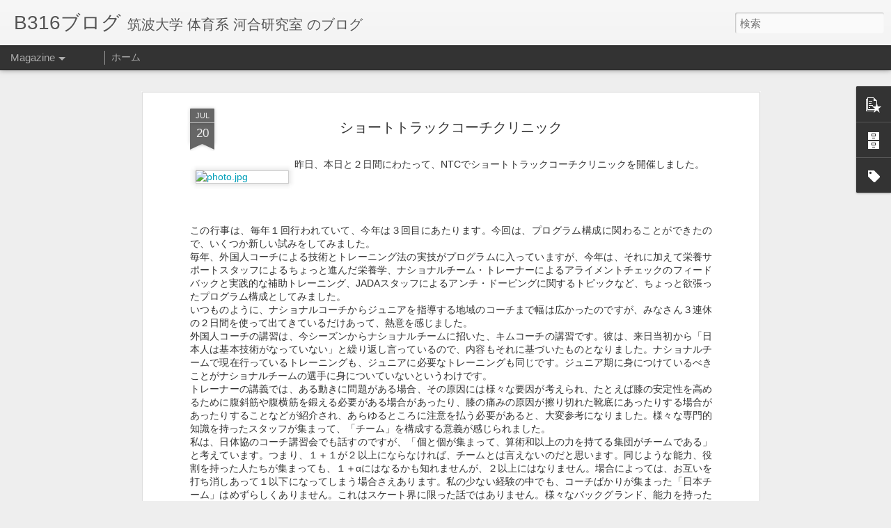

--- FILE ---
content_type: text/javascript
request_url: https://accaii.com/init
body_size: 161
content:
typeof window.accaii.init==='function'?window.accaii.init('a86e32691ee648a2'):0;

--- FILE ---
content_type: text/javascript; charset=UTF-8
request_url: https://blog.kawailab.net/?v=0&action=initial&widgetId=PopularPosts1&responseType=js&xssi_token=AOuZoY6Jar9ST4irJaDYgCfbhf4wREOOKw%3A1769407887451
body_size: 1286
content:
try {
_WidgetManager._HandleControllerResult('PopularPosts1', 'initial',{'title': '', 'showSnippets': true, 'showThumbnails': true, 'thumbnailSize': 72, 'showAuthor': true, 'showDate': true, 'posts': [{'id': '2021015348132862890', 'title': 'facebook \u306b\u516c\u5f0f\u30da\u30fc\u30b8\u3092\u30aa\u30fc\u30d7\u30f3', 'href': 'https://blog.kawailab.net/2011/04/facebook.html', 'snippet': 'facebook \u306b\u7814\u7a76\u5ba4\u306e \u516c\u5f0f\u30da\u30fc\u30b8\uff08\u30d5\u30a1\u30f3\u30da\u30fc\u30b8\uff09 \u3092\u30aa\u30fc\u30d7\u30f3\u3057\u307e\u3057\u305f\u3002\u6388\u696d\u3084\u7814\u7a76\u6d3b\u52d5\u306b\u6d3b\u7528\u3057\u305f\u3044\u3068\u601d\u3044\u307e\u3059\u3002   ', 'thumbnail': 'https://blogger.googleusercontent.com/img/b/R29vZ2xl/AVvXsEgkn5Eh8bkcbjVsUXuvTqN3cy68sGORVntiqcmeDOaCzHSqz96GyjyXTTUKhRQ3R-Oz-V9SVhpiHV9VFve8lJwLLH9f9CIPqeBT3T2KkqlID1G5RWQu2OlkJZ2CEr7dxIs33g7dIpjddinj/s72-c/unnamed-1.jpg', 'featuredImage': 'https://blogger.googleusercontent.com/img/b/R29vZ2xl/AVvXsEgkn5Eh8bkcbjVsUXuvTqN3cy68sGORVntiqcmeDOaCzHSqz96GyjyXTTUKhRQ3R-Oz-V9SVhpiHV9VFve8lJwLLH9f9CIPqeBT3T2KkqlID1G5RWQu2OlkJZ2CEr7dxIs33g7dIpjddinj/s320/unnamed-1.jpg'}, {'id': '5979378855854907906', 'title': 'Best wishes for your 2010!', 'href': 'https://blog.kawailab.net/2010/01/best-wishes-for-your-2010.html', 'snippet': '\u53f0\u5317\u306b\u5411\u304b\u3046\u6a5f\u5185\u304b\u3089\u3001\u5bcc\u58eb\u5c71\u3068\u65e5\u306e\u4e38\u3067\u65b0\u5e74\u306e\u3054\u6328\u62f6\u3067\u3059\u3002 \u65b0\u3057\u3044\u5e74\u304c\u307f\u306a\u3055\u307e\u306b\u3068\u3063\u3066\u3001\u826f\u3044\u4e00\u5e74\u3067\u3042\u308a\u307e\u3059\u3088\u3046\u306b\u3002 \u305d\u3057\u3066\u3001Team Japan\u306b\u3068\u3063\u3066\u98db\u8e8d\u306e\u4e00\u5e74\u3068\u306a\u308b\u3053\u3068\u3092\u9858\u3063\u3066...', 'thumbnail': 'https://lh3.googleusercontent.com/blogger_img_proxy/AEn0k_uacaZc1u5WWV8DHWHR9qm6oInGlww8lqB9zk4vDQupgFoYNmT70b9dIIWBdZ4iouT7EcKLFT2BR6voifnl6TS5BkYwX7RFy8SLFo_I9JnkKfy9OUTUraGKec6IHGIT60vk6A\x3ds0-d', 'featuredImage': 'https://lh3.googleusercontent.com/blogger_img_proxy/AEn0k_uIe2smI-6nMyaALyQuZWYl_Q01wl_IX_zVLyWKSXymPY0b3HjBqEIpXUfilNI14ztxToxU-UnF5LctHSyJMO9YYx1Vt7I1cYwRI-a774CcRM1SAeXesrOWzaOlPcWoIQTi\x3ds0-d'}, {'id': '7386665398759891170', 'title': '\u7dcf\u5408\u79d1\u76ee\uff1a\u30b9\u30dd\u30fc\u30c4\u79d1\u5b66\u6700\u524d\u7dda\uff5e\u30aa\u30ea\u30f3\u30d4\u30c3\u30af\u306b\u304a\u3051\u308b\u60c5\u5831\u6226\u7565\u6d3b\u52d5', 'href': 'https://blog.kawailab.net/2009/05/blog-post.html', 'snippet': '\u3072\u3055\u3073\u3055\u306e\u5927\u5b66\u30cd\u30bf\u3067\u3059\u3002 \u6628\u65e5\u3001\u7dcf\u5408\u79d1\u76ee\uff08\u3044\u308f\u3086\u308b\u4e00\u822c\u6559\u990a\u79d1\u76ee\uff09\u300c\u30b9\u30dd\u30fc\u30c4\u79d1\u5b66\u6700\u524d\u7dda\u2160\u300d\u3067\u8b1b\u7fa9\u3092\u884c\u3044\u307e\u3057\u305f\u3002\u5185\u5bb9\u306f\u3001\u7af6\u6280\u30b9\u30dd\u30fc\u30c4\u306b\u304a\u3051\u308b\u60c5\u5831\u6226\u7565\u6d3b\u52d5\u306e\u6982\u7565\u3068\u305d\u3046\u3057\u305f\u6d3b\u52d5\u304c\u5fc5\u8981\u3068\u306a\u3063\u3066\u304d\u305f\u80cc\u666f\u3001\u5317\u4eac\u30aa\u30ea\u30f3\u30d4\u30c3\u30af\u306b\u304a\u3051\u308b\u8af8\u5916\u56fd\u306e\u533b\u30fb\u79d1\u5b66\u30fb\u60c5\u5831\u30b5\u30dd\u30fc\u30c8\u306e\u72b6\u6cc1\u306a\u3069\u306b\u3064\u3044\u3066\u3067\u3059\u3002 \u51fa\u5e2d\u78ba\u8a8d...', 'featuredImage': 'https://lh3.googleusercontent.com/blogger_img_proxy/AEn0k_u7-7oftBG2k9-wKpMZi_2xForpDW5HmjUad-VFhSeSGxk7AfrqcJl6YwZJV4G6VIQWFZmJmjW-5D4tXQ9c2dHJ28kV5j3QCPFntH3gu9Yq0yj-CooV4XBH9t-vvln4AG9Fkk7lTbNZqnSKshIxRFEQ3ckpiJk2MVfgnpMh6A\x3ds0-d'}]});
} catch (e) {
  if (typeof log != 'undefined') {
    log('HandleControllerResult failed: ' + e);
  }
}


--- FILE ---
content_type: text/javascript; charset=UTF-8
request_url: https://blog.kawailab.net/?v=0&action=initial&widgetId=Label1&responseType=js&xssi_token=AOuZoY6Jar9ST4irJaDYgCfbhf4wREOOKw%3A1769407887451
body_size: 8454
content:
try {
_WidgetManager._HandleControllerResult('Label1', 'initial',{'title': '\u30e9\u30d9\u30eb', 'display': 'list', 'showFreqNumbers': false, 'labels': [{'name': '12540 12399 12499 12488 ML Google 23646 ahref CGI freeml org', 'count': 1, 'cssSize': 1, 'url': 'https://blog.kawailab.net/search/label/12540%2012399%2012499%2012488%20ML%20Google%2023646%20ahref%20CGI%20freeml%20org'}, {'name': 'from Blogging here iPhone Mobile Posted', 'count': 1, 'cssSize': 1, 'url': 'https://blog.kawailab.net/search/label/from%20Blogging%20here%20iPhone%20Mobile%20Posted'}, {'name': 'gmail', 'count': 2, 'cssSize': 2, 'url': 'https://blog.kawailab.net/search/label/gmail'}, {'name': 'Google \u30db\u30c6\u30eb \u89b3\u5149\u5730 Mobile \u30c8\u30e9\u30c3\u30af iPhone \u30ed\u30fc\u30e9\u30fc \u7b2c\u4e8c\u6b21\u4e16\u754c\u5927\u6226 \u30b8\u30e5\u30cb\u30a2 \u30ca\u30b7\u30e7\u30ca\u30eb \u30ed\u30f3\u30b0', 'count': 1, 'cssSize': 1, 'url': 'https://blog.kawailab.net/search/label/Google%20%E3%83%9B%E3%83%86%E3%83%AB%20%E8%A6%B3%E5%85%89%E5%9C%B0%20Mobile%20%E3%83%88%E3%83%A9%E3%83%83%E3%82%AF%20iPhone%20%E3%83%AD%E3%83%BC%E3%83%A9%E3%83%BC%20%E7%AC%AC%E4%BA%8C%E6%AC%A1%E4%B8%96%E7%95%8C%E5%A4%A7%E6%88%A6%20%E3%82%B8%E3%83%A5%E3%83%8B%E3%82%A2%20%E3%83%8A%E3%82%B7%E3%83%A7%E3%83%8A%E3%83%AB%20%E3%83%AD%E3%83%B3%E3%82%B0'}, {'name': 'JASA', 'count': 2, 'cssSize': 2, 'url': 'https://blog.kawailab.net/search/label/JASA'}, {'name': 'JISS', 'count': 3, 'cssSize': 2, 'url': 'https://blog.kawailab.net/search/label/JISS'}, {'name': 'JOC', 'count': 21, 'cssSize': 5, 'url': 'https://blog.kawailab.net/search/label/JOC'}, {'name': 'JSF', 'count': 31, 'cssSize': 5, 'url': 'https://blog.kawailab.net/search/label/JSF'}, {'name': 'Kobayashi \u30c4\u30a4\u30c3\u30bf\u30fc \u30cb\u30e5\u30fc\u30b9 http \u30af\u30ea\u30c3\u30d7 \u52d5\u753b \u8a8d\u8a3c \u30cf\u30a6\u30b9 \u30ed\u30f3\u30b0 \u82b1\u706b \u30b8\u30e3\u30d1\u30f3', 'count': 1, 'cssSize': 1, 'url': 'https://blog.kawailab.net/search/label/Kobayashi%20%E3%83%84%E3%82%A4%E3%83%83%E3%82%BF%E3%83%BC%20%E3%83%8B%E3%83%A5%E3%83%BC%E3%82%B9%20http%20%E3%82%AF%E3%83%AA%E3%83%83%E3%83%97%20%E5%8B%95%E7%94%BB%20%E8%AA%8D%E8%A8%BC%20%E3%83%8F%E3%82%A6%E3%82%B9%20%E3%83%AD%E3%83%B3%E3%82%B0%20%E8%8A%B1%E7%81%AB%20%E3%82%B8%E3%83%A3%E3%83%91%E3%83%B3'}, {'name': 'Mobile iPhone \u30b3\u30fc\u30c1 here \u30ef\u30fc\u30eb\u30c9\u30ab\u30c3\u30d7 \u30b8\u30e5\u30cb\u30a2 from \u30e8\u30fc\u30ed\u30c3\u30d1 \u30ca\u30b7\u30e7\u30ca\u30eb \u5927\u4f1a \u30b8\u30e3\u30f3\u30d7\u30a2\u30c3\u30d7', 'count': 1, 'cssSize': 1, 'url': 'https://blog.kawailab.net/search/label/Mobile%20iPhone%20%E3%82%B3%E3%83%BC%E3%83%81%20here%20%E3%83%AF%E3%83%BC%E3%83%AB%E3%83%89%E3%82%AB%E3%83%83%E3%83%97%20%E3%82%B8%E3%83%A5%E3%83%8B%E3%82%A2%20from%20%E3%83%A8%E3%83%BC%E3%83%AD%E3%83%83%E3%83%91%20%E3%83%8A%E3%82%B7%E3%83%A7%E3%83%8A%E3%83%AB%20%E5%A4%A7%E4%BC%9A%20%E3%82%B8%E3%83%A3%E3%83%B3%E3%83%97%E3%82%A2%E3%83%83%E3%83%97'}, {'name': 'Mobile \u30e1\u30c7\u30a3\u30a2 iPhone \u5199\u771f curl \u30b3\u30fc\u30c1 here \u30b7\u30fc\u30ba\u30f3 \u30c8\u30ec\u30fc\u30cb\u30f3\u30b0 \u30ab\u30ec\u30f3\u30c0\u30fc \u30c1\u30e5\u30fc\u30d6', 'count': 1, 'cssSize': 1, 'url': 'https://blog.kawailab.net/search/label/Mobile%20%E3%83%A1%E3%83%87%E3%82%A3%E3%82%A2%20iPhone%20%E5%86%99%E7%9C%9F%20curl%20%E3%82%B3%E3%83%BC%E3%83%81%20here%20%E3%82%B7%E3%83%BC%E3%82%BA%E3%83%B3%20%E3%83%88%E3%83%AC%E3%83%BC%E3%83%8B%E3%83%B3%E3%82%B0%20%E3%82%AB%E3%83%AC%E3%83%B3%E3%83%80%E3%83%BC%20%E3%83%81%E3%83%A5%E3%83%BC%E3%83%96'}, {'name': 'news \u30ef\u30fc\u30eb\u30c9\u30ab\u30c3\u30d7', 'count': 1, 'cssSize': 1, 'url': 'https://blog.kawailab.net/search/label/news%20%E3%83%AF%E3%83%BC%E3%83%AB%E3%83%89%E3%82%AB%E3%83%83%E3%83%97'}, {'name': 'PC\u30c7\u30b9\u30af \u30d1\u30b1\u30c3\u30c8\u901a\u4fe1 \u30b9\u30de\u30fc\u30c8\u30d5\u30a9\u30f3 USB \u30e9\u30a4\u30ca\u30fc \u5145\u96fb facebook \u89b3\u5149 \u30d1\u30b9\u30ef\u30fc\u30c9 \u30a2\u30c0\u30d7\u30bf\u30fc mixi', 'count': 1, 'cssSize': 1, 'url': 'https://blog.kawailab.net/search/label/PC%E3%83%87%E3%82%B9%E3%82%AF%20%E3%83%91%E3%82%B1%E3%83%83%E3%83%88%E9%80%9A%E4%BF%A1%20%E3%82%B9%E3%83%9E%E3%83%BC%E3%83%88%E3%83%95%E3%82%A9%E3%83%B3%20USB%20%E3%83%A9%E3%82%A4%E3%83%8A%E3%83%BC%20%E5%85%85%E9%9B%BB%20facebook%20%E8%A6%B3%E5%85%89%20%E3%83%91%E3%82%B9%E3%83%AF%E3%83%BC%E3%83%89%20%E3%82%A2%E3%83%80%E3%83%97%E3%82%BF%E3%83%BC%20mixi'}, {'name': 'Team JAPAN \u30a4\u30d9\u30f3\u30c8 \u30bb\u30df\u30ca\u30fc \u30b3\u30fc\u30c1 \u30ca\u30b7\u30e7\u30ca\u30eb \u30c8\u30ec\u30fc\u30cb\u30f3\u30b0 \u30c6\u30af\u30cb\u30ab\u30eb \u5317\u4eac \u30a2\u30ab\u30c7\u30df\u30fc \u30ec\u30b9\u30c8\u30e9\u30f3', 'count': 1, 'cssSize': 1, 'url': 'https://blog.kawailab.net/search/label/Team%20JAPAN%20%E3%82%A4%E3%83%99%E3%83%B3%E3%83%88%20%E3%82%BB%E3%83%9F%E3%83%8A%E3%83%BC%20%E3%82%B3%E3%83%BC%E3%83%81%20%E3%83%8A%E3%82%B7%E3%83%A7%E3%83%8A%E3%83%AB%20%E3%83%88%E3%83%AC%E3%83%BC%E3%83%8B%E3%83%B3%E3%82%B0%20%E3%83%86%E3%82%AF%E3%83%8B%E3%82%AB%E3%83%AB%20%E5%8C%97%E4%BA%AC%20%E3%82%A2%E3%82%AB%E3%83%87%E3%83%9F%E3%83%BC%20%E3%83%AC%E3%82%B9%E3%83%88%E3%83%A9%E3%83%B3'}, {'name': 'Team Japan \u53f0\u5317 \u5bcc\u58eb\u5c71', 'count': 1, 'cssSize': 1, 'url': 'https://blog.kawailab.net/search/label/Team%20Japan%20%E5%8F%B0%E5%8C%97%20%E5%AF%8C%E5%A3%AB%E5%B1%B1'}, {'name': 'Team \u30a6\u30a7\u30d6 \u843d\u3068\u3057 \u30b8\u30e5\u30cb\u30a2 \u30ca\u30b7\u30e7\u30ca\u30eb \u30b9\u30ad\u30eb\u30a2\u30c3\u30d7 \u30e1\u30c7\u30a3\u30a2 \u30b3\u30fc\u30c1 \u30d3\u30c7\u30aa \u6771\u4eac \u30a4\u30d9\u30f3\u30c8', 'count': 1, 'cssSize': 1, 'url': 'https://blog.kawailab.net/search/label/Team%20%E3%82%A6%E3%82%A7%E3%83%96%20%E8%90%BD%E3%81%A8%E3%81%97%20%E3%82%B8%E3%83%A5%E3%83%8B%E3%82%A2%20%E3%83%8A%E3%82%B7%E3%83%A7%E3%83%8A%E3%83%AB%20%E3%82%B9%E3%82%AD%E3%83%AB%E3%82%A2%E3%83%83%E3%83%97%20%E3%83%A1%E3%83%87%E3%82%A3%E3%82%A2%20%E3%82%B3%E3%83%BC%E3%83%81%20%E3%83%93%E3%83%87%E3%82%AA%20%E6%9D%B1%E4%BA%AC%20%E3%82%A4%E3%83%99%E3%83%B3%E3%83%88'}, {'name': 'Team \u30aa\u30d7\u30b7\u30e7\u30f3 \u5199\u771f \u30b9\u30dd\u30fc\u30c4 Japan \u30c8\u30e9\u30c3\u30af Building \u30d3\u30c7\u30aa \u4e0a\u91ce \u672d\u5e4c\u30aa\u30ea\u30f3\u30d4\u30c3\u30af \u30d7\u30ec\u30bc\u30f3', 'count': 1, 'cssSize': 1, 'url': 'https://blog.kawailab.net/search/label/Team%20%E3%82%AA%E3%83%97%E3%82%B7%E3%83%A7%E3%83%B3%20%E5%86%99%E7%9C%9F%20%E3%82%B9%E3%83%9D%E3%83%BC%E3%83%84%20Japan%20%E3%83%88%E3%83%A9%E3%83%83%E3%82%AF%20Building%20%E3%83%93%E3%83%87%E3%82%AA%20%E4%B8%8A%E9%87%8E%20%E6%9C%AD%E5%B9%8C%E3%82%AA%E3%83%AA%E3%83%B3%E3%83%94%E3%83%83%E3%82%AF%20%E3%83%97%E3%83%AC%E3%82%BC%E3%83%B3'}, {'name': 'Team \u30b9\u30dd\u30fc\u30c4 building \u30b2\u30fc\u30e0 Japan \u30a4\u30e1\u30fc\u30b8 \u30b8\u30e3\u30d1\u30f3', 'count': 1, 'cssSize': 1, 'url': 'https://blog.kawailab.net/search/label/Team%20%E3%82%B9%E3%83%9D%E3%83%BC%E3%83%84%20building%20%E3%82%B2%E3%83%BC%E3%83%A0%20Japan%20%E3%82%A4%E3%83%A1%E3%83%BC%E3%82%B8%20%E3%82%B8%E3%83%A3%E3%83%91%E3%83%B3'}, {'name': 'Team \u52c9\u5f37 \u30b5\u30dd\u30fc\u30c8 \u30ca\u30b7\u30e7\u30ca\u30eb \u97d3\u56fd \u30b3\u30fc\u30c1 \u30b9\u30dd\u30fc\u30c4 Japan \u30ab\u30ca\u30c0 \u4e16\u754c\u9078\u624b\u6a29 \u30df\u30fc\u30c6\u30a3\u30f3\u30b0', 'count': 1, 'cssSize': 1, 'url': 'https://blog.kawailab.net/search/label/Team%20%E5%8B%89%E5%BC%B7%20%E3%82%B5%E3%83%9D%E3%83%BC%E3%83%88%20%E3%83%8A%E3%82%B7%E3%83%A7%E3%83%8A%E3%83%AB%20%E9%9F%93%E5%9B%BD%20%E3%82%B3%E3%83%BC%E3%83%81%20%E3%82%B9%E3%83%9D%E3%83%BC%E3%83%84%20Japan%20%E3%82%AB%E3%83%8A%E3%83%80%20%E4%B8%96%E7%95%8C%E9%81%B8%E6%89%8B%E6%A8%A9%20%E3%83%9F%E3%83%BC%E3%83%86%E3%82%A3%E3%83%B3%E3%82%B0'}, {'name': 'Team \u52c9\u5f37 \u30e1\u30c3\u30bb\u30fc\u30b8 \u30ca\u30b7\u30e7\u30ca\u30eb OPEN \u30ed\u30f3\u30b0 \u30c6\u30ec\u30d3 \u30b3\u30fc\u30c1 \u6771\u4eac \u30b9\u30dd\u30fc\u30c4 \u30b3\u30d4\u30fc', 'count': 1, 'cssSize': 1, 'url': 'https://blog.kawailab.net/search/label/Team%20%E5%8B%89%E5%BC%B7%20%E3%83%A1%E3%83%83%E3%82%BB%E3%83%BC%E3%82%B8%20%E3%83%8A%E3%82%B7%E3%83%A7%E3%83%8A%E3%83%AB%20OPEN%20%E3%83%AD%E3%83%B3%E3%82%B0%20%E3%83%86%E3%83%AC%E3%83%93%20%E3%82%B3%E3%83%BC%E3%83%81%20%E6%9D%B1%E4%BA%AC%20%E3%82%B9%E3%83%9D%E3%83%BC%E3%83%84%20%E3%82%B3%E3%83%94%E3%83%BC'}, {'name': 'T\u30b7\u30e3\u30c4 \u30b9\u30b1\u30fc\u30c8 \u30a6\u30a3\u30f3\u30bf\u30fc\u30b9\u30dd\u30fc\u30c4 \u9577\u91ce\u770c \u30b3\u30f3\u30d1\u30af\u30c8 \u5e74\u672b', 'count': 1, 'cssSize': 1, 'url': 'https://blog.kawailab.net/search/label/T%E3%82%B7%E3%83%A3%E3%83%84%20%E3%82%B9%E3%82%B1%E3%83%BC%E3%83%88%20%E3%82%A6%E3%82%A3%E3%83%B3%E3%82%BF%E3%83%BC%E3%82%B9%E3%83%9D%E3%83%BC%E3%83%84%20%E9%95%B7%E9%87%8E%E7%9C%8C%20%E3%82%B3%E3%83%B3%E3%83%91%E3%82%AF%E3%83%88%20%E5%B9%B4%E6%9C%AB'}, {'name': 'www \u30cf\u30a6\u30b9 \u30aa\u30fc\u30d7\u30f3 \u6210\u7530 \u30a4\u30d9\u30f3\u30c8 http \u9ad8\u6821\u751f \u30b8\u30e3\u30d1\u30f3 \u9ad8\u6821 news \u7f8e\u5473\u3057\u3044', 'count': 1, 'cssSize': 1, 'url': 'https://blog.kawailab.net/search/label/www%20%E3%83%8F%E3%82%A6%E3%82%B9%20%E3%82%AA%E3%83%BC%E3%83%97%E3%83%B3%20%E6%88%90%E7%94%B0%20%E3%82%A4%E3%83%99%E3%83%B3%E3%83%88%20http%20%E9%AB%98%E6%A0%A1%E7%94%9F%20%E3%82%B8%E3%83%A3%E3%83%91%E3%83%B3%20%E9%AB%98%E6%A0%A1%20news%20%E7%BE%8E%E5%91%B3%E3%81%97%E3%81%84'}, {'name': '\u30a2\u30a4\u30b9 \u30b5\u30dd\u30fc\u30c8 \u30e1\u30f3\u30bf\u30eb \u8cc7\u91d1 \u97d3\u56fd \u6804\u990a \u30db\u30b9\u30c8 \u30a6\u30a3\u30f3\u30bf\u30fc\u30b9\u30dd\u30fc\u30c4 \u30b3\u30fc\u30c1 \u30ed\u30f3\u30c9\u30f3 \u3084\u308a\u65b9', 'count': 1, 'cssSize': 1, 'url': 'https://blog.kawailab.net/search/label/%E3%82%A2%E3%82%A4%E3%82%B9%20%E3%82%B5%E3%83%9D%E3%83%BC%E3%83%88%20%E3%83%A1%E3%83%B3%E3%82%BF%E3%83%AB%20%E8%B3%87%E9%87%91%20%E9%9F%93%E5%9B%BD%20%E6%A0%84%E9%A4%8A%20%E3%83%9B%E3%82%B9%E3%83%88%20%E3%82%A6%E3%82%A3%E3%83%B3%E3%82%BF%E3%83%BC%E3%82%B9%E3%83%9D%E3%83%BC%E3%83%84%20%E3%82%B3%E3%83%BC%E3%83%81%20%E3%83%AD%E3%83%B3%E3%83%89%E3%83%B3%20%E3%82%84%E3%82%8A%E6%96%B9'}, {'name': '\u30a2\u30af\u30bb\u30b9 PLACE \u5468\u8fba Train \u30c0\u30a6\u30f3\u30bf\u30a6\u30f3', 'count': 1, 'cssSize': 1, 'url': 'https://blog.kawailab.net/search/label/%E3%82%A2%E3%82%AF%E3%82%BB%E3%82%B9%20PLACE%20%E5%91%A8%E8%BE%BA%20Train%20%E3%83%80%E3%82%A6%E3%83%B3%E3%82%BF%E3%82%A6%E3%83%B3'}, {'name': '\u30a2\u30e1\u30ea\u30ab \u30b9\u30ad\u30eb\u30a2\u30c3\u30d7 \u30d6\u30e9\u30f3\u30c9 \u5065\u5eb7 \u6771\u4eac \u30b7\u30b9\u30c6\u30e0 \u30b9\u30dd\u30fc\u30c4 Mobile iPhone \u9996\u90fd\u570f \u5352\u696d\u751f', 'count': 1, 'cssSize': 1, 'url': 'https://blog.kawailab.net/search/label/%E3%82%A2%E3%83%A1%E3%83%AA%E3%82%AB%20%E3%82%B9%E3%82%AD%E3%83%AB%E3%82%A2%E3%83%83%E3%83%97%20%E3%83%96%E3%83%A9%E3%83%B3%E3%83%89%20%E5%81%A5%E5%BA%B7%20%E6%9D%B1%E4%BA%AC%20%E3%82%B7%E3%82%B9%E3%83%86%E3%83%A0%20%E3%82%B9%E3%83%9D%E3%83%BC%E3%83%84%20Mobile%20iPhone%20%E9%A6%96%E9%83%BD%E5%9C%8F%20%E5%8D%92%E6%A5%AD%E7%94%9F'}, {'name': '\u30a4\u30c1\u30ed\u30fc \u30b9\u30dd\u30fc\u30c4 \u30d1\u30d5\u30a9\u30fc\u30de\u30f3\u30b9', 'count': 1, 'cssSize': 1, 'url': 'https://blog.kawailab.net/search/label/%E3%82%A4%E3%83%81%E3%83%AD%E3%83%BC%20%E3%82%B9%E3%83%9D%E3%83%BC%E3%83%84%20%E3%83%91%E3%83%95%E3%82%A9%E3%83%BC%E3%83%9E%E3%83%B3%E3%82%B9'}, {'name': '\u30a6\u30a3\u30ad\u30da\u30c7\u30a3\u30a2 mixi \u30aa\u30fc\u30d7\u30f3 \u30e1\u30c7\u30a3\u30a2 SNS \u30c6\u30ec\u30d3 Friends \u30cb\u30fc\u30ba \u5199\u771f facebook \u65e5\u7d4c', 'count': 1, 'cssSize': 1, 'url': 'https://blog.kawailab.net/search/label/%E3%82%A6%E3%82%A3%E3%82%AD%E3%83%9A%E3%83%87%E3%82%A3%E3%82%A2%20mixi%20%E3%82%AA%E3%83%BC%E3%83%97%E3%83%B3%20%E3%83%A1%E3%83%87%E3%82%A3%E3%82%A2%20SNS%20%E3%83%86%E3%83%AC%E3%83%93%20Friends%20%E3%83%8B%E3%83%BC%E3%82%BA%20%E5%86%99%E7%9C%9F%20facebook%20%E6%97%A5%E7%B5%8C'}, {'name': '\u30a6\u30a7\u30d6 \u30b0\u30eb\u30fc\u30d7\u30a6\u30a7\u30a2 \u30a2\u30ab\u30a6\u30f3\u30c8 \u30b7\u30b9\u30c6\u30e0 book \u30b9\u30dd\u30fc\u30c4 \u30a6\u30a7\u30d6\u30b5\u30a4\u30c8 \u30a2\u30e1\u30ea\u30ab \u30ea\u30fc\u30c0\u30fc \u60c5\u5831\u5171\u6709 face', 'count': 1, 'cssSize': 1, 'url': 'https://blog.kawailab.net/search/label/%E3%82%A6%E3%82%A7%E3%83%96%20%E3%82%B0%E3%83%AB%E3%83%BC%E3%83%97%E3%82%A6%E3%82%A7%E3%82%A2%20%E3%82%A2%E3%82%AB%E3%82%A6%E3%83%B3%E3%83%88%20%E3%82%B7%E3%82%B9%E3%83%86%E3%83%A0%20book%20%E3%82%B9%E3%83%9D%E3%83%BC%E3%83%84%20%E3%82%A6%E3%82%A7%E3%83%96%E3%82%B5%E3%82%A4%E3%83%88%20%E3%82%A2%E3%83%A1%E3%83%AA%E3%82%AB%20%E3%83%AA%E3%83%BC%E3%83%80%E3%83%BC%20%E6%83%85%E5%A0%B1%E5%85%B1%E6%9C%89%20face'}, {'name': '\u30a6\u30a9\u30c3\u30c1 \u6771\u4eac \u30a4\u30d9\u30f3\u30c8 \u30b9\u30dd\u30fc\u30c4 \u30a4\u30f3\u30d1\u30af\u30c8 \u30b2\u30fc\u30e0 \u97d3\u56fd \u82f1\u8a9e \u65e5\u672c\u8a9e \u30c6\u30ec\u30d3 YouTube', 'count': 1, 'cssSize': 1, 'url': 'https://blog.kawailab.net/search/label/%E3%82%A6%E3%82%A9%E3%83%83%E3%83%81%20%E6%9D%B1%E4%BA%AC%20%E3%82%A4%E3%83%99%E3%83%B3%E3%83%88%20%E3%82%B9%E3%83%9D%E3%83%BC%E3%83%84%20%E3%82%A4%E3%83%B3%E3%83%91%E3%82%AF%E3%83%88%20%E3%82%B2%E3%83%BC%E3%83%A0%20%E9%9F%93%E5%9B%BD%20%E8%8B%B1%E8%AA%9E%20%E6%97%A5%E6%9C%AC%E8%AA%9E%20%E3%83%86%E3%83%AC%E3%83%93%20YouTube'}, {'name': '\u30aa\u30ea\u30f3\u30d4\u30c3\u30af \u7b51\u6ce2\u5927\u5b66 \u52a0\u85e4\u6fa4\u7537 \u30b3\u30fc\u30c1\u30f3\u30b0', 'count': 1, 'cssSize': 1, 'url': 'https://blog.kawailab.net/search/label/%E3%82%AA%E3%83%AA%E3%83%B3%E3%83%94%E3%83%83%E3%82%AF%20%E7%AD%91%E6%B3%A2%E5%A4%A7%E5%AD%A6%20%E5%8A%A0%E8%97%A4%E6%BE%A4%E7%94%B7%20%E3%82%B3%E3%83%BC%E3%83%81%E3%83%B3%E3%82%B0'}, {'name': '\u30ab\u30fc\u30ca\u30d3 \u30de\u30c3\u30b5\u30fc\u30b8 \u5199\u771f \u6574\u5f62 \u7fa4\u99ac Mobile \u5927\u304d\u3081 iPhone \u5168\u56fd \u30b3\u30fc\u30c1 here', 'count': 1, 'cssSize': 1, 'url': 'https://blog.kawailab.net/search/label/%E3%82%AB%E3%83%BC%E3%83%8A%E3%83%93%20%E3%83%9E%E3%83%83%E3%82%B5%E3%83%BC%E3%82%B8%20%E5%86%99%E7%9C%9F%20%E6%95%B4%E5%BD%A2%20%E7%BE%A4%E9%A6%AC%20Mobile%20%E5%A4%A7%E3%81%8D%E3%82%81%20iPhone%20%E5%85%A8%E5%9B%BD%20%E3%82%B3%E3%83%BC%E3%83%81%20here'}, {'name': '\u30ab\u30ec\u30f3\u30c0\u30fc \u30b8\u30e5\u30cb\u30a2 \u97d3\u56fd \u6307\u5c0e\u8005 \u4e2d\u56fd \u30b3\u30fc\u30c1 \u5927\u304d\u306a \u30b7\u30cb\u30a2 \u30c7\u30a3\u30b9\u30d7\u30ec\u30a4 \u30a2\u30b8\u30a2 \u30e8\u30fc\u30ed\u30c3\u30d1', 'count': 1, 'cssSize': 1, 'url': 'https://blog.kawailab.net/search/label/%E3%82%AB%E3%83%AC%E3%83%B3%E3%83%80%E3%83%BC%20%E3%82%B8%E3%83%A5%E3%83%8B%E3%82%A2%20%E9%9F%93%E5%9B%BD%20%E6%8C%87%E5%B0%8E%E8%80%85%20%E4%B8%AD%E5%9B%BD%20%E3%82%B3%E3%83%BC%E3%83%81%20%E5%A4%A7%E3%81%8D%E3%81%AA%20%E3%82%B7%E3%83%8B%E3%82%A2%20%E3%83%87%E3%82%A3%E3%82%B9%E3%83%97%E3%83%AC%E3%82%A4%20%E3%82%A2%E3%82%B8%E3%82%A2%20%E3%83%A8%E3%83%BC%E3%83%AD%E3%83%83%E3%83%91'}, {'name': '\u30ad\u30e3\u30f3\u30da\u30fc\u30f3 \u30b9\u30dd\u30fc\u30c4 \u30ad\u30ec\u30a4 Good \u30de\u30a4\u30f3\u30c9 secret \u30b9\u30af\u30fc\u30eb \u30a8\u30ea\u30fc\u30c8 NHK Father \u30ea\u30a2\u30eb\u30bf\u30a4\u30e0', 'count': 1, 'cssSize': 1, 'url': 'https://blog.kawailab.net/search/label/%E3%82%AD%E3%83%A3%E3%83%B3%E3%83%9A%E3%83%BC%E3%83%B3%20%E3%82%B9%E3%83%9D%E3%83%BC%E3%83%84%20%E3%82%AD%E3%83%AC%E3%82%A4%20Good%20%E3%83%9E%E3%82%A4%E3%83%B3%E3%83%89%20secret%20%E3%82%B9%E3%82%AF%E3%83%BC%E3%83%AB%20%E3%82%A8%E3%83%AA%E3%83%BC%E3%83%88%20NHK%20Father%20%E3%83%AA%E3%82%A2%E3%83%AB%E3%82%BF%E3%82%A4%E3%83%A0'}, {'name': '\u30b5\u30c3\u30ab\u30fc \u52c9\u5f37 \u5065\u5eb7 \u6771\u4eac \u30b7\u30b9\u30c6\u30e0 \u30b9\u30dd\u30fc\u30c4 \u30ad\u30e3\u30f3\u30d1\u30b9 \u30c8\u30ec\u30fc\u30cb\u30f3\u30b0 \u90e8\u6d3b\u52d5 \u30e9\u30b0\u30d3\u30fc \u30b3\u30fc\u30c1\u30f3\u30b0', 'count': 1, 'cssSize': 1, 'url': 'https://blog.kawailab.net/search/label/%E3%82%B5%E3%83%83%E3%82%AB%E3%83%BC%20%E5%8B%89%E5%BC%B7%20%E5%81%A5%E5%BA%B7%20%E6%9D%B1%E4%BA%AC%20%E3%82%B7%E3%82%B9%E3%83%86%E3%83%A0%20%E3%82%B9%E3%83%9D%E3%83%BC%E3%83%84%20%E3%82%AD%E3%83%A3%E3%83%B3%E3%83%91%E3%82%B9%20%E3%83%88%E3%83%AC%E3%83%BC%E3%83%8B%E3%83%B3%E3%82%B0%20%E9%83%A8%E6%B4%BB%E5%8B%95%20%E3%83%A9%E3%82%B0%E3%83%93%E3%83%BC%20%E3%82%B3%E3%83%BC%E3%83%81%E3%83%B3%E3%82%B0'}, {'name': '\u30b5\u30dd\u30fc\u30c8 \u30b9\u30dd\u30fc\u30c4 \u30d3\u30b8\u30cd\u30b9 \u30ae\u30e3\u30c3\u30d7 \u30a4\u30e1\u30fc\u30b8 \u5927\u5b66 \u30b9\u30c6\u30ec\u30aa \u8aac\u5f97\u529b', 'count': 1, 'cssSize': 1, 'url': 'https://blog.kawailab.net/search/label/%E3%82%B5%E3%83%9D%E3%83%BC%E3%83%88%20%E3%82%B9%E3%83%9D%E3%83%BC%E3%83%84%20%E3%83%93%E3%82%B8%E3%83%8D%E3%82%B9%20%E3%82%AE%E3%83%A3%E3%83%83%E3%83%97%20%E3%82%A4%E3%83%A1%E3%83%BC%E3%82%B8%20%E5%A4%A7%E5%AD%A6%20%E3%82%B9%E3%83%86%E3%83%AC%E3%82%AA%20%E8%AA%AC%E5%BE%97%E5%8A%9B'}, {'name': '\u30b7\u30b9\u30c6\u30e0 \u30b9\u30dd\u30fc\u30c4 \u9577\u91ce \u30dd\u30a4\u30f3\u30c8 \u30c1\u30e3\u30f3\u30b9 \u30ef\u30fc\u30ad\u30f3\u30b0 \u30d7\u30ec\u30bc\u30f3 \u30d5\u30a3\u30fc\u30eb\u30c9 10\u5e74\u5f8c \u4e88\u7b97 \u30ef\u30af\u30ef\u30af', 'count': 1, 'cssSize': 1, 'url': 'https://blog.kawailab.net/search/label/%E3%82%B7%E3%82%B9%E3%83%86%E3%83%A0%20%E3%82%B9%E3%83%9D%E3%83%BC%E3%83%84%20%E9%95%B7%E9%87%8E%20%E3%83%9D%E3%82%A4%E3%83%B3%E3%83%88%20%E3%83%81%E3%83%A3%E3%83%B3%E3%82%B9%20%E3%83%AF%E3%83%BC%E3%82%AD%E3%83%B3%E3%82%B0%20%E3%83%97%E3%83%AC%E3%82%BC%E3%83%B3%20%E3%83%95%E3%82%A3%E3%83%BC%E3%83%AB%E3%83%89%2010%E5%B9%B4%E5%BE%8C%20%E4%BA%88%E7%AE%97%20%E3%83%AF%E3%82%AF%E3%83%AF%E3%82%AF'}, {'name': '\u30b7\u30b9\u30c6\u30e0 \u8a71\u984c', 'count': 1, 'cssSize': 1, 'url': 'https://blog.kawailab.net/search/label/%E3%82%B7%E3%82%B9%E3%83%86%E3%83%A0%20%E8%A9%B1%E9%A1%8C'}, {'name': '\u30b9\u30ad\u30fc', 'count': 1, 'cssSize': 1, 'url': 'https://blog.kawailab.net/search/label/%E3%82%B9%E3%82%AD%E3%83%BC'}, {'name': '\u30b9\u30ad\u30eb\u30a2\u30c3\u30d7 \u6307\u5c0e\u8005 \u30b3\u30fc\u30c1 Mobile iPhone \u30b3\u30df\u30e5\u30cb\u30b1\u30fc\u30b7\u30e7\u30f3 here from \u30ad\u30e3\u30c3\u30c1', 'count': 1, 'cssSize': 1, 'url': 'https://blog.kawailab.net/search/label/%E3%82%B9%E3%82%AD%E3%83%AB%E3%82%A2%E3%83%83%E3%83%97%20%E6%8C%87%E5%B0%8E%E8%80%85%20%E3%82%B3%E3%83%BC%E3%83%81%20Mobile%20iPhone%20%E3%82%B3%E3%83%9F%E3%83%A5%E3%83%8B%E3%82%B1%E3%83%BC%E3%82%B7%E3%83%A7%E3%83%B3%20here%20from%20%E3%82%AD%E3%83%A3%E3%83%83%E3%83%81'}, {'name': '\u30b9\u30b1\u30fc\u30c8', 'count': 1, 'cssSize': 1, 'url': 'https://blog.kawailab.net/search/label/%E3%82%B9%E3%82%B1%E3%83%BC%E3%83%88'}, {'name': '\u30b9\u30dd\u30fc\u30c4 \u30b3\u30fc\u30c1 \u30ed\u30f3\u30c9\u30f3 \u30d7\u30ec\u30bc\u30f3 \u30b7\u30fc\u30ba\u30f3 \u30b5\u30a4\u30af\u30eb \u30d0\u30f3\u30af\u30fc\u30d0\u30fc \u4e88\u7b97', 'count': 1, 'cssSize': 1, 'url': 'https://blog.kawailab.net/search/label/%E3%82%B9%E3%83%9D%E3%83%BC%E3%83%84%20%E3%82%B3%E3%83%BC%E3%83%81%20%E3%83%AD%E3%83%B3%E3%83%89%E3%83%B3%20%E3%83%97%E3%83%AC%E3%82%BC%E3%83%B3%20%E3%82%B7%E3%83%BC%E3%82%BA%E3%83%B3%20%E3%82%B5%E3%82%A4%E3%82%AF%E3%83%AB%20%E3%83%90%E3%83%B3%E3%82%AF%E3%83%BC%E3%83%90%E3%83%BC%20%E4%BA%88%E7%AE%97'}, {'name': '\u30b9\u30dd\u30fc\u30c4 \u30bb\u30df\u30ca\u30fc', 'count': 1, 'cssSize': 1, 'url': 'https://blog.kawailab.net/search/label/%E3%82%B9%E3%83%9D%E3%83%BC%E3%83%84%20%E3%82%BB%E3%83%9F%E3%83%8A%E3%83%BC'}, {'name': '\u30b9\u30dd\u30fc\u30c4\u653f\u7b56', 'count': 1, 'cssSize': 1, 'url': 'https://blog.kawailab.net/search/label/%E3%82%B9%E3%83%9D%E3%83%BC%E3%83%84%E6%94%BF%E7%AD%96'}, {'name': '\u30b9\u30e9\u30a4\u30c9 \u30b8\u30e3\u30c3\u30af \u30d3\u30c7\u30aa \u8b1b\u5ea7 Campbell \u5199\u771f \u30aa\u30ea\u30f3\u30d4\u30a2 \u82f1\u8a9e \u30b7\u30f3\u30d7\u30eb \u30bf\u30a4\u30c8\u30eb \u30b9\u30d4\u30fc\u30c1', 'count': 1, 'cssSize': 1, 'url': 'https://blog.kawailab.net/search/label/%E3%82%B9%E3%83%A9%E3%82%A4%E3%83%89%20%E3%82%B8%E3%83%A3%E3%83%83%E3%82%AF%20%E3%83%93%E3%83%87%E3%82%AA%20%E8%AC%9B%E5%BA%A7%20Campbell%20%E5%86%99%E7%9C%9F%20%E3%82%AA%E3%83%AA%E3%83%B3%E3%83%94%E3%82%A2%20%E8%8B%B1%E8%AA%9E%20%E3%82%B7%E3%83%B3%E3%83%97%E3%83%AB%20%E3%82%BF%E3%82%A4%E3%83%88%E3%83%AB%20%E3%82%B9%E3%83%94%E3%83%BC%E3%83%81'}, {'name': '\u30b9\u30e9\u30a4\u30c9 \u30ea\u30e2\u30b3\u30f3 \u30c4\u30a4\u30c3\u30bf\u30fc \u30a4\u30d9\u30f3\u30c8 \u9280\u5ea7 http \u5199\u771f PowerPoint \u30ac\u30b8\u30a7\u30c3\u30c8 \u30b9\u30bf\u30a4\u30eb \u30a2\u30c3\u30d7\u30eb', 'count': 1, 'cssSize': 1, 'url': 'https://blog.kawailab.net/search/label/%E3%82%B9%E3%83%A9%E3%82%A4%E3%83%89%20%E3%83%AA%E3%83%A2%E3%82%B3%E3%83%B3%20%E3%83%84%E3%82%A4%E3%83%83%E3%82%BF%E3%83%BC%20%E3%82%A4%E3%83%99%E3%83%B3%E3%83%88%20%E9%8A%80%E5%BA%A7%20http%20%E5%86%99%E7%9C%9F%20PowerPoint%20%E3%82%AC%E3%82%B8%E3%82%A7%E3%83%83%E3%83%88%20%E3%82%B9%E3%82%BF%E3%82%A4%E3%83%AB%20%E3%82%A2%E3%83%83%E3%83%97%E3%83%AB'}, {'name': '\u305d\u306e\u4ed6', 'count': 13, 'cssSize': 4, 'url': 'https://blog.kawailab.net/search/label/%E3%81%9D%E3%81%AE%E4%BB%96'}, {'name': '\u30bd\u30d5\u30a3\u30a2 \u30ca\u30b7\u30e7\u30ca\u30eb \u30e1\u30c7\u30a3\u30a2 \u30b3\u30fc\u30c1 \u30d0\u30c3\u30af\u30a2\u30c3\u30d7 \u306f\u3058\u3081\u3066 \u30b7\u30b9\u30c6\u30e0 \u9577\u91ce \u30a4\u30bf\u30ea\u30a2 \u30a2\u30b8\u30a2 \u30c8\u30ec\u30fc\u30cb\u30f3\u30b0', 'count': 1, 'cssSize': 1, 'url': 'https://blog.kawailab.net/search/label/%E3%82%BD%E3%83%95%E3%82%A3%E3%82%A2%20%E3%83%8A%E3%82%B7%E3%83%A7%E3%83%8A%E3%83%AB%20%E3%83%A1%E3%83%87%E3%82%A3%E3%82%A2%20%E3%82%B3%E3%83%BC%E3%83%81%20%E3%83%90%E3%83%83%E3%82%AF%E3%82%A2%E3%83%83%E3%83%97%20%E3%81%AF%E3%81%98%E3%82%81%E3%81%A6%20%E3%82%B7%E3%82%B9%E3%83%86%E3%83%A0%20%E9%95%B7%E9%87%8E%20%E3%82%A4%E3%82%BF%E3%83%AA%E3%82%A2%20%E3%82%A2%E3%82%B8%E3%82%A2%20%E3%83%88%E3%83%AC%E3%83%BC%E3%83%8B%E3%83%B3%E3%82%B0'}, {'name': '\u30bf\u30af\u30b7\u30fc Video \u30d5\u30a1\u30a4\u30eb USB \u30de\u30c3\u30c8 \u30bd\u30d5\u30c8\u30a6\u30a7\u30a2 SONY \u30d5\u30a9\u30fc\u30de\u30c3\u30c8 \u8abf\u3079\u308b AVCHD \u4e2d\u56fd', 'count': 1, 'cssSize': 1, 'url': 'https://blog.kawailab.net/search/label/%E3%82%BF%E3%82%AF%E3%82%B7%E3%83%BC%20Video%20%E3%83%95%E3%82%A1%E3%82%A4%E3%83%AB%20USB%20%E3%83%9E%E3%83%83%E3%83%88%20%E3%82%BD%E3%83%95%E3%83%88%E3%82%A6%E3%82%A7%E3%82%A2%20SONY%20%E3%83%95%E3%82%A9%E3%83%BC%E3%83%9E%E3%83%83%E3%83%88%20%E8%AA%BF%E3%81%B9%E3%82%8B%20AVCHD%20%E4%B8%AD%E5%9B%BD'}, {'name': '\u30bf\u30af\u30b7\u30fc \u5c0f\u5b66\u751f \u30a4\u30f3\u30bf\u30fc\u30cd\u30c3\u30c8 \u97d3\u56fd \u4e2d\u56fd \u30e1\u30fc\u30ab\u30fc \u98df\u54c1 \u5317\u4eac\u30aa\u30ea\u30f3\u30d4\u30c3\u30af \u306f\u3058\u3081\u3066 \u30d5\u30a9\u30fc\u30e0 \u643a\u5e2f', 'count': 1, 'cssSize': 1, 'url': 'https://blog.kawailab.net/search/label/%E3%82%BF%E3%82%AF%E3%82%B7%E3%83%BC%20%E5%B0%8F%E5%AD%A6%E7%94%9F%20%E3%82%A4%E3%83%B3%E3%82%BF%E3%83%BC%E3%83%8D%E3%83%83%E3%83%88%20%E9%9F%93%E5%9B%BD%20%E4%B8%AD%E5%9B%BD%20%E3%83%A1%E3%83%BC%E3%82%AB%E3%83%BC%20%E9%A3%9F%E5%93%81%20%E5%8C%97%E4%BA%AC%E3%82%AA%E3%83%AA%E3%83%B3%E3%83%94%E3%83%83%E3%82%AF%20%E3%81%AF%E3%81%98%E3%82%81%E3%81%A6%20%E3%83%95%E3%82%A9%E3%83%BC%E3%83%A0%20%E6%90%BA%E5%B8%AF'}, {'name': '\u30c1\u30e3\u30f3\u30b9 \u6771\u4eac \u5927\u304d\u306a \u6295\u8cc7 \u30c0\u30a6\u30f3\u30ed\u30fc\u30c9 \u4e00\u672c\u5316 \u30b9\u30dd\u30fc\u30c4 \u30e1\u30c3\u30bb\u30fc\u30b8 \u30b9\u30c8\u30ea\u30fc\u30df\u30f3\u30b0 \u30db\u30fc\u30e0\u30da\u30fc\u30b8 \u30d3\u30c7\u30aa', 'count': 1, 'cssSize': 1, 'url': 'https://blog.kawailab.net/search/label/%E3%83%81%E3%83%A3%E3%83%B3%E3%82%B9%20%E6%9D%B1%E4%BA%AC%20%E5%A4%A7%E3%81%8D%E3%81%AA%20%E6%8A%95%E8%B3%87%20%E3%83%80%E3%82%A6%E3%83%B3%E3%83%AD%E3%83%BC%E3%83%89%20%E4%B8%80%E6%9C%AC%E5%8C%96%20%E3%82%B9%E3%83%9D%E3%83%BC%E3%83%84%20%E3%83%A1%E3%83%83%E3%82%BB%E3%83%BC%E3%82%B8%20%E3%82%B9%E3%83%88%E3%83%AA%E3%83%BC%E3%83%9F%E3%83%B3%E3%82%B0%20%E3%83%9B%E3%83%BC%E3%83%A0%E3%83%9A%E3%83%BC%E3%82%B8%20%E3%83%93%E3%83%87%E3%82%AA'}, {'name': '\u30c4\u30a4\u30c3\u30bf\u30fc', 'count': 1, 'cssSize': 1, 'url': 'https://blog.kawailab.net/search/label/%E3%83%84%E3%82%A4%E3%83%83%E3%82%BF%E3%83%BC'}, {'name': '\u30c6\u30af\u30cb\u30ab\u30eb', 'count': 1, 'cssSize': 1, 'url': 'https://blog.kawailab.net/search/label/%E3%83%86%E3%82%AF%E3%83%8B%E3%82%AB%E3%83%AB'}, {'name': '\u30c8\u30e9\u30c3\u30af \u30d5\u30a3\u30fc\u30eb\u30c9', 'count': 1, 'cssSize': 1, 'url': 'https://blog.kawailab.net/search/label/%E3%83%88%E3%83%A9%E3%83%83%E3%82%AF%20%E3%83%95%E3%82%A3%E3%83%BC%E3%83%AB%E3%83%89'}, {'name': '\u30c8\u30ec\u30fc\u30cb\u30f3\u30b0 \u30e1\u30c7\u30a3\u30a2 \u30b5\u30dd\u30fc\u30c8 \u30ab\u30ca\u30c0 \u5199\u771f \u30b9\u30dd\u30fc\u30c4 \u30ca\u30b7\u30e7\u30ca\u30eb \u30c1\u30e3\u30f3\u30b9 \u30d0\u30f3\u30af\u30fc\u30d0\u30fc \u5e74\u672b \u30d1\u30d5\u30a9\u30fc\u30de\u30f3\u30b9', 'count': 1, 'cssSize': 1, 'url': 'https://blog.kawailab.net/search/label/%E3%83%88%E3%83%AC%E3%83%BC%E3%83%8B%E3%83%B3%E3%82%B0%20%E3%83%A1%E3%83%87%E3%82%A3%E3%82%A2%20%E3%82%B5%E3%83%9D%E3%83%BC%E3%83%88%20%E3%82%AB%E3%83%8A%E3%83%80%20%E5%86%99%E7%9C%9F%20%E3%82%B9%E3%83%9D%E3%83%BC%E3%83%84%20%E3%83%8A%E3%82%B7%E3%83%A7%E3%83%8A%E3%83%AB%20%E3%83%81%E3%83%A3%E3%83%B3%E3%82%B9%20%E3%83%90%E3%83%B3%E3%82%AF%E3%83%BC%E3%83%90%E3%83%BC%20%E5%B9%B4%E6%9C%AB%20%E3%83%91%E3%83%95%E3%82%A9%E3%83%BC%E3%83%9E%E3%83%B3%E3%82%B9'}, {'name': '\u30cb\u30e5\u30fc\u30b9 \u30b5\u30dd\u30fc\u30c8 \u30ce\u30a6\u30cf\u30a6 \u30b9\u30dd\u30fc\u30c4 \u8a71\u984c \u5916\u56fd\u4eba \u30ca\u30b7\u30e7\u30ca\u30eb \u30d5\u30a3\u30ae\u30e5\u30a2 \u30e1\u30c7\u30a3\u30a2 \u30b3\u30fc\u30c1 \u4e16\u754c\u9078\u624b\u6a29', 'count': 1, 'cssSize': 1, 'url': 'https://blog.kawailab.net/search/label/%E3%83%8B%E3%83%A5%E3%83%BC%E3%82%B9%20%E3%82%B5%E3%83%9D%E3%83%BC%E3%83%88%20%E3%83%8E%E3%82%A6%E3%83%8F%E3%82%A6%20%E3%82%B9%E3%83%9D%E3%83%BC%E3%83%84%20%E8%A9%B1%E9%A1%8C%20%E5%A4%96%E5%9B%BD%E4%BA%BA%20%E3%83%8A%E3%82%B7%E3%83%A7%E3%83%8A%E3%83%AB%20%E3%83%95%E3%82%A3%E3%82%AE%E3%83%A5%E3%82%A2%20%E3%83%A1%E3%83%87%E3%82%A3%E3%82%A2%20%E3%82%B3%E3%83%BC%E3%83%81%20%E4%B8%96%E7%95%8C%E9%81%B8%E6%89%8B%E6%A8%A9'}, {'name': '\u30cb\u30e5\u30fc\u30b9 \u5c71\u68a8\u770c \u30b9\u30d4\u30fc\u30c7\u30a3\u30fc \u30ef\u30fc\u30eb\u30c9\u30ab\u30c3\u30d7 \u30b8\u30e5\u30cb\u30a2 \u30bf\u30a4\u30c8\u30eb \u30ca\u30b7\u30e7\u30ca\u30eb \u5927\u4f1a \u30b7\u30fc\u30ba\u30f3 \u89b3\u6226 \u30d0\u30f3\u30af\u30fc\u30d0\u30fc', 'count': 1, 'cssSize': 1, 'url': 'https://blog.kawailab.net/search/label/%E3%83%8B%E3%83%A5%E3%83%BC%E3%82%B9%20%E5%B1%B1%E6%A2%A8%E7%9C%8C%20%E3%82%B9%E3%83%94%E3%83%BC%E3%83%87%E3%82%A3%E3%83%BC%20%E3%83%AF%E3%83%BC%E3%83%AB%E3%83%89%E3%82%AB%E3%83%83%E3%83%97%20%E3%82%B8%E3%83%A5%E3%83%8B%E3%82%A2%20%E3%82%BF%E3%82%A4%E3%83%88%E3%83%AB%20%E3%83%8A%E3%82%B7%E3%83%A7%E3%83%8A%E3%83%AB%20%E5%A4%A7%E4%BC%9A%20%E3%82%B7%E3%83%BC%E3%82%BA%E3%83%B3%20%E8%A6%B3%E6%88%A6%20%E3%83%90%E3%83%B3%E3%82%AF%E3%83%BC%E3%83%90%E3%83%BC'}, {'name': '\u30d1\u30fc\u30c6\u30a3\u30fc http \u767a\u8868\u4f1a \u30d6\u30e9\u30c3\u30b7\u30e5 \u30b3\u30fc\u30c1\u30f3\u30b0 flickr', 'count': 1, 'cssSize': 1, 'url': 'https://blog.kawailab.net/search/label/%E3%83%91%E3%83%BC%E3%83%86%E3%82%A3%E3%83%BC%20http%20%E7%99%BA%E8%A1%A8%E4%BC%9A%20%E3%83%96%E3%83%A9%E3%83%83%E3%82%B7%E3%83%A5%20%E3%82%B3%E3%83%BC%E3%83%81%E3%83%B3%E3%82%B0%20flickr'}, {'name': '\u306f\u3058\u3081\u3066 \u601d\u3044\u51fa \u30bf\u30a4\u30c8\u30eb', 'count': 1, 'cssSize': 1, 'url': 'https://blog.kawailab.net/search/label/%E3%81%AF%E3%81%98%E3%82%81%E3%81%A6%20%E6%80%9D%E3%81%84%E5%87%BA%20%E3%82%BF%E3%82%A4%E3%83%88%E3%83%AB'}, {'name': '\u306f\u3058\u3081\u3066 \u5c0f\u5b66\u6821 \u30db\u30c6\u30eb \u30b4\u30fc\u30eb\u30c7\u30f3\u30a6\u30a3\u30fc\u30af \u5199\u771f \u30b7\u30fc\u30ba\u30f3 \u30d0\u30f3\u30af\u30fc\u30d0\u30fc \u76f8\u6a21\u539f \u30b8\u30e5\u30cb\u30a2 \u5927\u5b66', 'count': 1, 'cssSize': 1, 'url': 'https://blog.kawailab.net/search/label/%E3%81%AF%E3%81%98%E3%82%81%E3%81%A6%20%E5%B0%8F%E5%AD%A6%E6%A0%A1%20%E3%83%9B%E3%83%86%E3%83%AB%20%E3%82%B4%E3%83%BC%E3%83%AB%E3%83%87%E3%83%B3%E3%82%A6%E3%82%A3%E3%83%BC%E3%82%AF%20%E5%86%99%E7%9C%9F%20%E3%82%B7%E3%83%BC%E3%82%BA%E3%83%B3%20%E3%83%90%E3%83%B3%E3%82%AF%E3%83%BC%E3%83%90%E3%83%BC%20%E7%9B%B8%E6%A8%A1%E5%8E%9F%20%E3%82%B8%E3%83%A5%E3%83%8B%E3%82%A2%20%E5%A4%A7%E5%AD%A6'}, {'name': '\u306f\u3058\u3081\u3066 \u5c0f\u5b66\u6821 \u30db\u30c6\u30eb \u5199\u771f \u30b9\u30dd\u30fc\u30c4 \u89b3\u5149 \u30af\u30ea\u30b9\u30de\u30b9 \u30c4\u30a2\u30fc \u82f1\u8a9e \u30ec\u30b9\u30c8\u30e9\u30f3 \u5168\u56fd', 'count': 1, 'cssSize': 1, 'url': 'https://blog.kawailab.net/search/label/%E3%81%AF%E3%81%98%E3%82%81%E3%81%A6%20%E5%B0%8F%E5%AD%A6%E6%A0%A1%20%E3%83%9B%E3%83%86%E3%83%AB%20%E5%86%99%E7%9C%9F%20%E3%82%B9%E3%83%9D%E3%83%BC%E3%83%84%20%E8%A6%B3%E5%85%89%20%E3%82%AF%E3%83%AA%E3%82%B9%E3%83%9E%E3%82%B9%20%E3%83%84%E3%82%A2%E3%83%BC%20%E8%8B%B1%E8%AA%9E%20%E3%83%AC%E3%82%B9%E3%83%88%E3%83%A9%E3%83%B3%20%E5%85%A8%E5%9B%BD'}, {'name': '\u30d0\u30c3\u30af\u30a2\u30c3\u30d7 \u30a4\u30d9\u30f3\u30c8 \u30bb\u30c3\u30c8 \u30b9\u30dd\u30fc\u30c4 \u9577\u91ce \u6307\u5c0e\u8005 \u30dc\u30c3\u30af\u30b9 \u30c4\u30a2\u30fc \u30c8\u30e9\u30c3\u30af \u30e9\u30f3\u30cb\u30f3\u30b0 \u30de\u30e9\u30bd\u30f3', 'count': 1, 'cssSize': 1, 'url': 'https://blog.kawailab.net/search/label/%E3%83%90%E3%83%83%E3%82%AF%E3%82%A2%E3%83%83%E3%83%97%20%E3%82%A4%E3%83%99%E3%83%B3%E3%83%88%20%E3%82%BB%E3%83%83%E3%83%88%20%E3%82%B9%E3%83%9D%E3%83%BC%E3%83%84%20%E9%95%B7%E9%87%8E%20%E6%8C%87%E5%B0%8E%E8%80%85%20%E3%83%9C%E3%83%83%E3%82%AF%E3%82%B9%20%E3%83%84%E3%82%A2%E3%83%BC%20%E3%83%88%E3%83%A9%E3%83%83%E3%82%AF%20%E3%83%A9%E3%83%B3%E3%83%8B%E3%83%B3%E3%82%B0%20%E3%83%9E%E3%83%A9%E3%82%BD%E3%83%B3'}, {'name': '\u30d0\u30c3\u30af\u30a2\u30c3\u30d7 \u30bf\u30a4\u30de\u30fc \u904b\u55b6 \u5c71\u68a8\u770c \u95a2\u6771 \u5927\u4f1a', 'count': 1, 'cssSize': 1, 'url': 'https://blog.kawailab.net/search/label/%E3%83%90%E3%83%83%E3%82%AF%E3%82%A2%E3%83%83%E3%83%97%20%E3%82%BF%E3%82%A4%E3%83%9E%E3%83%BC%20%E9%81%8B%E5%96%B6%20%E5%B1%B1%E6%A2%A8%E7%9C%8C%20%E9%96%A2%E6%9D%B1%20%E5%A4%A7%E4%BC%9A'}, {'name': '\u30d3\u30b8\u30cd\u30b9 \u3084\u308a\u65b9 \u30c7\u30b8\u30bf\u30eb \u65e5\u7d4c \u30b3\u30fc\u30c1\u30f3\u30b0 \u30a2\u30ca\u30ed\u30b0 \u793e\u9577', 'count': 1, 'cssSize': 1, 'url': 'https://blog.kawailab.net/search/label/%E3%83%93%E3%82%B8%E3%83%8D%E3%82%B9%20%E3%82%84%E3%82%8A%E6%96%B9%20%E3%83%87%E3%82%B8%E3%82%BF%E3%83%AB%20%E6%97%A5%E7%B5%8C%20%E3%82%B3%E3%83%BC%E3%83%81%E3%83%B3%E3%82%B0%20%E3%82%A2%E3%83%8A%E3%83%AD%E3%82%B0%20%E7%A4%BE%E9%95%B7'}, {'name': '\u30d3\u30c7\u30aa \u5199\u771f \u64ae\u5f71 \u30a4\u30f3\u30bf\u30d3\u30e5\u30fc', 'count': 1, 'cssSize': 1, 'url': 'https://blog.kawailab.net/search/label/%E3%83%93%E3%83%87%E3%82%AA%20%E5%86%99%E7%9C%9F%20%E6%92%AE%E5%BD%B1%20%E3%82%A4%E3%83%B3%E3%82%BF%E3%83%93%E3%83%A5%E3%83%BC'}, {'name': '\u30d7\u30ed\u30bb\u30b9 \u30bf\u30a4\u30c8\u30eb \u30ec\u30ac\u30b7\u30fc \u6771\u4eac\u30aa\u30ea\u30f3\u30d4\u30c3\u30af', 'count': 1, 'cssSize': 1, 'url': 'https://blog.kawailab.net/search/label/%E3%83%97%E3%83%AD%E3%82%BB%E3%82%B9%20%E3%82%BF%E3%82%A4%E3%83%88%E3%83%AB%20%E3%83%AC%E3%82%AC%E3%82%B7%E3%83%BC%20%E6%9D%B1%E4%BA%AC%E3%82%AA%E3%83%AA%E3%83%B3%E3%83%94%E3%83%83%E3%82%AF'}, {'name': '\u30e1\u30c7\u30a3\u30a2 \u30c6\u30ec\u30d3 Mobile \u8b1b\u5e2b iPhone \u30b8\u30e3\u30d1\u30f3 here from \u30c8\u30ec\u30fc\u30cb\u30f3\u30b0', 'count': 1, 'cssSize': 1, 'url': 'https://blog.kawailab.net/search/label/%E3%83%A1%E3%83%87%E3%82%A3%E3%82%A2%20%E3%83%86%E3%83%AC%E3%83%93%20Mobile%20%E8%AC%9B%E5%B8%AB%20iPhone%20%E3%82%B8%E3%83%A3%E3%83%91%E3%83%B3%20here%20from%20%E3%83%88%E3%83%AC%E3%83%BC%E3%83%8B%E3%83%B3%E3%82%B0'}, {'name': '\u30e1\u30c7\u30a3\u30a2 \u306f\u3058\u3081\u3066 Twitter \u30b9\u30dd\u30fc\u30c4 \u8a71\u984c \u30aa\u30d5\u4f1a \u67d4\u9053', 'count': 1, 'cssSize': 1, 'url': 'https://blog.kawailab.net/search/label/%E3%83%A1%E3%83%87%E3%82%A3%E3%82%A2%20%E3%81%AF%E3%81%98%E3%82%81%E3%81%A6%20Twitter%20%E3%82%B9%E3%83%9D%E3%83%BC%E3%83%84%20%E8%A9%B1%E9%A1%8C%20%E3%82%AA%E3%83%95%E4%BC%9A%20%E6%9F%94%E9%81%93'}, {'name': '\u5b66\u7fd2 \u30e1\u30c7\u30a3\u30a2 \u30a2\u30d1\u30fc\u30c8 \u30e1\u30b8\u30e3\u30fc \u30ed\u30f3\u30c9\u30f3 \u30ad\u30e3\u30d7\u30c6\u30f3 \u5199\u771f \u30b9\u30dd\u30fc\u30c4 \u6771\u4eac\u90fd \u30b5\u30c3\u30ab\u30fc \u30de\u30fc\u30b1\u30c3\u30c8', 'count': 1, 'cssSize': 1, 'url': 'https://blog.kawailab.net/search/label/%E5%AD%A6%E7%BF%92%20%E3%83%A1%E3%83%87%E3%82%A3%E3%82%A2%20%E3%82%A2%E3%83%91%E3%83%BC%E3%83%88%20%E3%83%A1%E3%82%B8%E3%83%A3%E3%83%BC%20%E3%83%AD%E3%83%B3%E3%83%89%E3%83%B3%20%E3%82%AD%E3%83%A3%E3%83%97%E3%83%86%E3%83%B3%20%E5%86%99%E7%9C%9F%20%E3%82%B9%E3%83%9D%E3%83%BC%E3%83%84%20%E6%9D%B1%E4%BA%AC%E9%83%BD%20%E3%82%B5%E3%83%83%E3%82%AB%E3%83%BC%20%E3%83%9E%E3%83%BC%E3%82%B1%E3%83%83%E3%83%88'}, {'name': '\u97d3\u56fd \u30a2\u30a4\u30b9 \u6295\u8cc7 \u30d7\u30ec\u30bc\u30f3 \u30d0\u30f3\u30af\u30fc\u30d0\u30fc \u793e\u9577 \u8aac\u660e\u4f1a \u30c0\u30fc\u30d3\u30fc', 'count': 1, 'cssSize': 1, 'url': 'https://blog.kawailab.net/search/label/%E9%9F%93%E5%9B%BD%20%E3%82%A2%E3%82%A4%E3%82%B9%20%E6%8A%95%E8%B3%87%20%E3%83%97%E3%83%AC%E3%82%BC%E3%83%B3%20%E3%83%90%E3%83%B3%E3%82%AF%E3%83%BC%E3%83%90%E3%83%BC%20%E7%A4%BE%E9%95%B7%20%E8%AA%AC%E6%98%8E%E4%BC%9A%20%E3%83%80%E3%83%BC%E3%83%93%E3%83%BC'}, {'name': '\u97d3\u56fd \u30ae\u30e3\u30c3\u30d7 \u6307\u5c0e\u8005 \u4f53\u91cd \u5c0f\u5b66\u751f \u30b5\u30dd\u30fc\u30c8 \u30b9\u30dd\u30fc\u30c4 \u30b3\u30fc\u30c1 \u8a71\u984c \u30ca\u30b7\u30e7\u30ca\u30eb \u30b7\u30fc\u30ba\u30f3', 'count': 1, 'cssSize': 1, 'url': 'https://blog.kawailab.net/search/label/%E9%9F%93%E5%9B%BD%20%E3%82%AE%E3%83%A3%E3%83%83%E3%83%97%20%E6%8C%87%E5%B0%8E%E8%80%85%20%E4%BD%93%E9%87%8D%20%E5%B0%8F%E5%AD%A6%E7%94%9F%20%E3%82%B5%E3%83%9D%E3%83%BC%E3%83%88%20%E3%82%B9%E3%83%9D%E3%83%BC%E3%83%84%20%E3%82%B3%E3%83%BC%E3%83%81%20%E8%A9%B1%E9%A1%8C%20%E3%83%8A%E3%82%B7%E3%83%A7%E3%83%8A%E3%83%AB%20%E3%82%B7%E3%83%BC%E3%82%BA%E3%83%B3'}, {'name': '\u643a\u5e2f \u30d5\u30a9\u30fc\u30e0 \u30a4\u30f3\u30b9\u30c8\u30fc\u30eb \u30a6\u30a7\u30d6 CGI \u30d5\u30a1\u30a4\u30eb \u30b7\u30b9\u30c6\u30e0 \u30ca\u30b7\u30e7\u30ca\u30eb \u5916\u56fd\u4eba \u30a8\u30af\u30bb\u30eb \u30c7\u30fc\u30bf\u30d9\u30fc\u30b9', 'count': 1, 'cssSize': 1, 'url': 'https://blog.kawailab.net/search/label/%E6%90%BA%E5%B8%AF%20%E3%83%95%E3%82%A9%E3%83%BC%E3%83%A0%20%E3%82%A4%E3%83%B3%E3%82%B9%E3%83%88%E3%83%BC%E3%83%AB%20%E3%82%A6%E3%82%A7%E3%83%96%20CGI%20%E3%83%95%E3%82%A1%E3%82%A4%E3%83%AB%20%E3%82%B7%E3%82%B9%E3%83%86%E3%83%A0%20%E3%83%8A%E3%82%B7%E3%83%A7%E3%83%8A%E3%83%AB%20%E5%A4%96%E5%9B%BD%E4%BA%BA%20%E3%82%A8%E3%82%AF%E3%82%BB%E3%83%AB%20%E3%83%87%E3%83%BC%E3%82%BF%E3%83%99%E3%83%BC%E3%82%B9'}, {'name': '\u539f\u5bbf \u30a6\u30a7\u30d6\u30b5\u30a4\u30c8 \u5927\u5b66 \u3064\u304f\u3070 \u8aac\u660e\u4f1a', 'count': 1, 'cssSize': 1, 'url': 'https://blog.kawailab.net/search/label/%E5%8E%9F%E5%AE%BF%20%E3%82%A6%E3%82%A7%E3%83%96%E3%82%B5%E3%82%A4%E3%83%88%20%E5%A4%A7%E5%AD%A6%20%E3%81%A4%E3%81%8F%E3%81%B0%20%E8%AA%AC%E6%98%8E%E4%BC%9A'}, {'name': '\u96d1\u611f', 'count': 14, 'cssSize': 4, 'url': 'https://blog.kawailab.net/search/label/%E9%9B%91%E6%84%9F'}, {'name': '\u5b50\u3069\u3082 \u30ad\u30c3\u30ba \u8b1b\u5e2b \u5c0f\u5b66\u751f \u30c6\u30ec\u30d3 \u30b9\u30fc\u30d1\u30fc \u30c1\u30fc\u30ba\u30b1\u30fc\u30ad \u5ca9\u624b\u770c \u4eba\u6750 \u76db\u5ca1', 'count': 1, 'cssSize': 1, 'url': 'https://blog.kawailab.net/search/label/%E5%AD%90%E3%81%A9%E3%82%82%20%E3%82%AD%E3%83%83%E3%82%BA%20%E8%AC%9B%E5%B8%AB%20%E5%B0%8F%E5%AD%A6%E7%94%9F%20%E3%83%86%E3%83%AC%E3%83%93%20%E3%82%B9%E3%83%BC%E3%83%91%E3%83%BC%20%E3%83%81%E3%83%BC%E3%82%BA%E3%82%B1%E3%83%BC%E3%82%AD%20%E5%B2%A9%E6%89%8B%E7%9C%8C%20%E4%BA%BA%E6%9D%90%20%E7%9B%9B%E5%B2%A1'}, {'name': '\u5b50\u3069\u3082 \u30b9\u30dd\u30fc\u30c4 \u30e1\u30c7\u30a3\u30a2 \u5bcc\u5c71 \u30b4\u30fc\u30eb\u30c9\u30d7\u30e9\u30f3', 'count': 1, 'cssSize': 1, 'url': 'https://blog.kawailab.net/search/label/%E5%AD%90%E3%81%A9%E3%82%82%20%E3%82%B9%E3%83%9D%E3%83%BC%E3%83%84%20%E3%83%A1%E3%83%87%E3%82%A3%E3%82%A2%20%E5%AF%8C%E5%B1%B1%20%E3%82%B4%E3%83%BC%E3%83%AB%E3%83%89%E3%83%97%E3%83%A9%E3%83%B3'}, {'name': '\u5b50\u3069\u3082 \u30c1\u30e3\u30f3\u30b9 \u5927\u304d\u306a \u798f\u5ca1 \u30b9\u30dd\u30fc\u30c4 \u30d4\u30c3\u30af\u30a2\u30c3\u30d7 \u30a4\u30f3\u30d5\u30eb\u30a8\u30f3\u30b6 \u30ca\u30b7\u30e7\u30ca\u30eb \u672d\u5e4c \u30a2\u30a4\u30c7\u30a2 \u5317\u6d77\u9053', 'count': 1, 'cssSize': 1, 'url': 'https://blog.kawailab.net/search/label/%E5%AD%90%E3%81%A9%E3%82%82%20%E3%83%81%E3%83%A3%E3%83%B3%E3%82%B9%20%E5%A4%A7%E3%81%8D%E3%81%AA%20%E7%A6%8F%E5%B2%A1%20%E3%82%B9%E3%83%9D%E3%83%BC%E3%83%84%20%E3%83%94%E3%83%83%E3%82%AF%E3%82%A2%E3%83%83%E3%83%97%20%E3%82%A4%E3%83%B3%E3%83%95%E3%83%AB%E3%82%A8%E3%83%B3%E3%82%B6%20%E3%83%8A%E3%82%B7%E3%83%A7%E3%83%8A%E3%83%AB%20%E6%9C%AD%E5%B9%8C%20%E3%82%A2%E3%82%A4%E3%83%87%E3%82%A2%20%E5%8C%97%E6%B5%B7%E9%81%93'}, {'name': '\u5b50\u3069\u3082 \u6771\u4eac \u30b3\u30fc\u30c1 \u4e2d\u5b66\u6821 \u30c8\u30ec\u30fc\u30cb\u30f3\u30b0 \u30ec\u30b9\u30ea\u30f3\u30b0 \u30a2\u30ab\u30c7\u30df\u30fc \u5468\u8fba \u5353\u7403 \u30a8\u30ea\u30fc\u30c8', 'count': 1, 'cssSize': 1, 'url': 'https://blog.kawailab.net/search/label/%E5%AD%90%E3%81%A9%E3%82%82%20%E6%9D%B1%E4%BA%AC%20%E3%82%B3%E3%83%BC%E3%83%81%20%E4%B8%AD%E5%AD%A6%E6%A0%A1%20%E3%83%88%E3%83%AC%E3%83%BC%E3%83%8B%E3%83%B3%E3%82%B0%20%E3%83%AC%E3%82%B9%E3%83%AA%E3%83%B3%E3%82%B0%20%E3%82%A2%E3%82%AB%E3%83%87%E3%83%9F%E3%83%BC%20%E5%91%A8%E8%BE%BA%20%E5%8D%93%E7%90%83%20%E3%82%A8%E3%83%AA%E3%83%BC%E3%83%88'}, {'name': '\u5b50\u3069\u3082 \u798f\u5ca1\u770c \u5c0f\u5b66\u6821 \u30c6\u30b9\u30bf\u30fc \u30b9\u30dd\u30fc\u30c4 \u30b2\u30fc\u30e0 \u6307\u5c0e\u8005 \u5168\u56fd \u30d1\u30d5\u30a9\u30fc\u30de\u30f3\u30b9 \u30aa\u30fc\u30c7\u30a3\u30b7\u30e7\u30f3 \u30b9\u30c6\u30c3\u30d7', 'count': 1, 'cssSize': 1, 'url': 'https://blog.kawailab.net/search/label/%E5%AD%90%E3%81%A9%E3%82%82%20%E7%A6%8F%E5%B2%A1%E7%9C%8C%20%E5%B0%8F%E5%AD%A6%E6%A0%A1%20%E3%83%86%E3%82%B9%E3%82%BF%E3%83%BC%20%E3%82%B9%E3%83%9D%E3%83%BC%E3%83%84%20%E3%82%B2%E3%83%BC%E3%83%A0%20%E6%8C%87%E5%B0%8E%E8%80%85%20%E5%85%A8%E5%9B%BD%20%E3%83%91%E3%83%95%E3%82%A9%E3%83%BC%E3%83%9E%E3%83%B3%E3%82%B9%20%E3%82%AA%E3%83%BC%E3%83%87%E3%82%A3%E3%82%B7%E3%83%A7%E3%83%B3%20%E3%82%B9%E3%83%86%E3%83%83%E3%83%97'}, {'name': '\u6307\u5c0e\u8005 \u30bd\u30cb\u30fc \u8cc7\u7523 \u9577\u91ce\u770c \u4efb\u5929\u5802 \u9577\u91ce \u7f8e\u6df1\u753a \u30c7\u30a3\u30ec\u30af\u30bf\u30fc \u5468\u8fba \u907a\u7523 \u30ec\u30ac\u30b7\u30fc', 'count': 1, 'cssSize': 1, 'url': 'https://blog.kawailab.net/search/label/%E6%8C%87%E5%B0%8E%E8%80%85%20%E3%82%BD%E3%83%8B%E3%83%BC%20%E8%B3%87%E7%94%A3%20%E9%95%B7%E9%87%8E%E7%9C%8C%20%E4%BB%BB%E5%A4%A9%E5%A0%82%20%E9%95%B7%E9%87%8E%20%E7%BE%8E%E6%B7%B1%E7%94%BA%20%E3%83%87%E3%82%A3%E3%83%AC%E3%82%AF%E3%82%BF%E3%83%BC%20%E5%91%A8%E8%BE%BA%20%E9%81%BA%E7%94%A3%20%E3%83%AC%E3%82%AC%E3%82%B7%E3%83%BC'}, {'name': '\u6307\u5c0e\u8005 \u5b87\u90fd\u5bae \u30a6\u30a7\u30d6 \u6803\u6728\u770c \u30ef\u30fc\u30af\u30b7\u30e7\u30c3\u30d7 \u5168\u56fd \u30b7\u30b9\u30c6\u30e0 \u30b9\u30dd\u30fc\u30c4 \u62c5\u5f53\u8005 \u30de\u30cb\u30e5\u30a2\u30eb \u30b9\u30af\u30fc\u30eb', 'count': 1, 'cssSize': 1, 'url': 'https://blog.kawailab.net/search/label/%E6%8C%87%E5%B0%8E%E8%80%85%20%E5%AE%87%E9%83%BD%E5%AE%AE%20%E3%82%A6%E3%82%A7%E3%83%96%20%E6%A0%83%E6%9C%A8%E7%9C%8C%20%E3%83%AF%E3%83%BC%E3%82%AF%E3%82%B7%E3%83%A7%E3%83%83%E3%83%97%20%E5%85%A8%E5%9B%BD%20%E3%82%B7%E3%82%B9%E3%83%86%E3%83%A0%20%E3%82%B9%E3%83%9D%E3%83%BC%E3%83%84%20%E6%8B%85%E5%BD%93%E8%80%85%20%E3%83%9E%E3%83%8B%E3%83%A5%E3%82%A2%E3%83%AB%20%E3%82%B9%E3%82%AF%E3%83%BC%E3%83%AB'}, {'name': '\u6307\u5c0e\u8005 \u9577\u91ce\u770c \u30b9\u30dd\u30fc\u30c4 \u9577\u91ce \u5168\u56fd \u9577\u91ce\u5e02 \u30d6\u30ed\u30c3\u30af 10\u6708', 'count': 1, 'cssSize': 1, 'url': 'https://blog.kawailab.net/search/label/%E6%8C%87%E5%B0%8E%E8%80%85%20%E9%95%B7%E9%87%8E%E7%9C%8C%20%E3%82%B9%E3%83%9D%E3%83%BC%E3%83%84%20%E9%95%B7%E9%87%8E%20%E5%85%A8%E5%9B%BD%20%E9%95%B7%E9%87%8E%E5%B8%82%20%E3%83%96%E3%83%AD%E3%83%83%E3%82%AF%2010%E6%9C%88'}, {'name': '\u5199\u771f Pacific \u30b3\u30fc\u30d2\u30fc \u30cb\u30c3\u30dd\u30f3 \u30b9\u30b1\u30eb\u30c8\u30f3 \u30d0\u30f3\u30af\u30fc\u30d0\u30fc', 'count': 1, 'cssSize': 1, 'url': 'https://blog.kawailab.net/search/label/%E5%86%99%E7%9C%9F%20Pacific%20%E3%82%B3%E3%83%BC%E3%83%92%E3%83%BC%20%E3%83%8B%E3%83%83%E3%83%9D%E3%83%B3%20%E3%82%B9%E3%82%B1%E3%83%AB%E3%83%88%E3%83%B3%20%E3%83%90%E3%83%B3%E3%82%AF%E3%83%BC%E3%83%90%E3%83%BC'}, {'name': '\u5199\u771f \u30b3\u30fc\u30c1 \u30c1\u30e3\u30f3\u30b9 \u30b7\u30fc\u30ba\u30f3 \u30d6\u30ed\u30c3\u30af \u30c8\u30ec\u30fc\u30cb\u30f3\u30b0 \u524d\u534a\u6226 \u30ab\u30ca\u30c0 \u30b8\u30e5\u30cb\u30a2 \u5927\u5bb6', 'count': 1, 'cssSize': 1, 'url': 'https://blog.kawailab.net/search/label/%E5%86%99%E7%9C%9F%20%E3%82%B3%E3%83%BC%E3%83%81%20%E3%83%81%E3%83%A3%E3%83%B3%E3%82%B9%20%E3%82%B7%E3%83%BC%E3%82%BA%E3%83%B3%20%E3%83%96%E3%83%AD%E3%83%83%E3%82%AF%20%E3%83%88%E3%83%AC%E3%83%BC%E3%83%8B%E3%83%B3%E3%82%B0%20%E5%89%8D%E5%8D%8A%E6%88%A6%20%E3%82%AB%E3%83%8A%E3%83%80%20%E3%82%B8%E3%83%A5%E3%83%8B%E3%82%A2%20%E5%A4%A7%E5%AE%B6'}, {'name': '\u5145\u96fb \u30c4\u30a4\u30c3\u30bf\u30fc \u30d7\u30ed\u30b8\u30a7\u30af\u30c8', 'count': 1, 'cssSize': 1, 'url': 'https://blog.kawailab.net/search/label/%E5%85%85%E9%9B%BB%20%E3%83%84%E3%82%A4%E3%83%83%E3%82%BF%E3%83%BC%20%E3%83%97%E3%83%AD%E3%82%B8%E3%82%A7%E3%82%AF%E3%83%88'}, {'name': '\u5bbf\u6cca \u5199\u771f \u30b9\u30dd\u30fc\u30c4 Classic \u97d3\u56fd \u590f\u4f11\u307f \u30c8\u30e9\u30c3\u30af \u30b3\u30fc\u30c1 \u30ea\u30af\u30a8\u30b9\u30c8 \u30ef\u30fc\u30eb\u30c9\u30ab\u30c3\u30d7 \u30b8\u30e5\u30cb\u30a2', 'count': 1, 'cssSize': 1, 'url': 'https://blog.kawailab.net/search/label/%E5%AE%BF%E6%B3%8A%20%E5%86%99%E7%9C%9F%20%E3%82%B9%E3%83%9D%E3%83%BC%E3%83%84%20Classic%20%E9%9F%93%E5%9B%BD%20%E5%A4%8F%E4%BC%91%E3%81%BF%20%E3%83%88%E3%83%A9%E3%83%83%E3%82%AF%20%E3%82%B3%E3%83%BC%E3%83%81%20%E3%83%AA%E3%82%AF%E3%82%A8%E3%82%B9%E3%83%88%20%E3%83%AF%E3%83%BC%E3%83%AB%E3%83%89%E3%82%AB%E3%83%83%E3%83%97%20%E3%82%B8%E3%83%A5%E3%83%8B%E3%82%A2'}, {'name': '\u60c5\u5831\u6226\u7565', 'count': 1, 'cssSize': 1, 'url': 'https://blog.kawailab.net/search/label/%E6%83%85%E5%A0%B1%E6%88%A6%E7%95%A5'}, {'name': '\u7d44\u307f\u7acb\u3066 \u30b9\u30c1\u30fc\u30eb \u30d3\u30b8\u30cd\u30b9 \u30d5\u30ec\u30fc\u30e0 \u30b9\u30dd\u30fc\u30c4 \u30d5\u30a1\u30a4\u30d0\u30fc \u4f7f\u3044\u65b9 \u30c8\u30ec\u30fc\u30cb\u30f3\u30b0 \u30e1\u30c7\u30a3\u30a2 \u30b0\u30e9\u30b9 \u30b3\u30fc\u30c1', 'count': 1, 'cssSize': 1, 'url': 'https://blog.kawailab.net/search/label/%E7%B5%84%E3%81%BF%E7%AB%8B%E3%81%A6%20%E3%82%B9%E3%83%81%E3%83%BC%E3%83%AB%20%E3%83%93%E3%82%B8%E3%83%8D%E3%82%B9%20%E3%83%95%E3%83%AC%E3%83%BC%E3%83%A0%20%E3%82%B9%E3%83%9D%E3%83%BC%E3%83%84%20%E3%83%95%E3%82%A1%E3%82%A4%E3%83%90%E3%83%BC%20%E4%BD%BF%E3%81%84%E6%96%B9%20%E3%83%88%E3%83%AC%E3%83%BC%E3%83%8B%E3%83%B3%E3%82%B0%20%E3%83%A1%E3%83%87%E3%82%A3%E3%82%A2%20%E3%82%B0%E3%83%A9%E3%82%B9%20%E3%82%B3%E3%83%BC%E3%83%81'}, {'name': '\u76f8\u6a21\u539f \u6210\u7530 \u5199\u771f \u30b3\u30fc\u30c1 \u30d3\u30c7\u30aa \u30c8\u30ec\u30fc\u30cb\u30f3\u30b0 \u5317\u4eac \u30ef\u30fc\u30eb\u30c9\u30ab\u30c3\u30d7 \u30b8\u30e5\u30cb\u30a2 \u30df\u30fc\u30c6\u30a3\u30f3\u30b0 \u30ca\u30b7\u30e7\u30ca\u30eb', 'count': 1, 'cssSize': 1, 'url': 'https://blog.kawailab.net/search/label/%E7%9B%B8%E6%A8%A1%E5%8E%9F%20%E6%88%90%E7%94%B0%20%E5%86%99%E7%9C%9F%20%E3%82%B3%E3%83%BC%E3%83%81%20%E3%83%93%E3%83%87%E3%82%AA%20%E3%83%88%E3%83%AC%E3%83%BC%E3%83%8B%E3%83%B3%E3%82%B0%20%E5%8C%97%E4%BA%AC%20%E3%83%AF%E3%83%BC%E3%83%AB%E3%83%89%E3%82%AB%E3%83%83%E3%83%97%20%E3%82%B8%E3%83%A5%E3%83%8B%E3%82%A2%20%E3%83%9F%E3%83%BC%E3%83%86%E3%82%A3%E3%83%B3%E3%82%B0%20%E3%83%8A%E3%82%B7%E3%83%A7%E3%83%8A%E3%83%AB'}, {'name': '\u5927\u5b66', 'count': 16, 'cssSize': 4, 'url': 'https://blog.kawailab.net/search/label/%E5%A4%A7%E5%AD%A6'}, {'name': '\u4e2d\u56fd', 'count': 1, 'cssSize': 1, 'url': 'https://blog.kawailab.net/search/label/%E4%B8%AD%E5%9B%BD'}, {'name': '\u9577\u91ce\u770c \u30b9\u30dd\u30fc\u30c4 \u30c6\u30ec\u30d3 \u30b9\u30b1\u30fc\u30c8 \u5e74\u672b', 'count': 1, 'cssSize': 1, 'url': 'https://blog.kawailab.net/search/label/%E9%95%B7%E9%87%8E%E7%9C%8C%20%E3%82%B9%E3%83%9D%E3%83%BC%E3%83%84%20%E3%83%86%E3%83%AC%E3%83%93%20%E3%82%B9%E3%82%B1%E3%83%BC%E3%83%88%20%E5%B9%B4%E6%9C%AB'}, {'name': '\u51ac\u5b63\u30b9\u30dd\u30fc\u30c4', 'count': 1, 'cssSize': 1, 'url': 'https://blog.kawailab.net/search/label/%E5%86%AC%E5%AD%A3%E3%82%B9%E3%83%9D%E3%83%BC%E3%83%84'}, {'name': '\u6771\u4eac \u30c0\u30a6\u30f3\u30ed\u30fc\u30c9 \u30c1\u30a7\u30c3\u30af \u52c9\u5f37 \u30bb\u30c3\u30c8 \u30b9\u30dd\u30fc\u30c4 \u5f01\u8b77\u58eb \u97d3\u56fd \u6771\u4eac\u90fd \u5317\u6d77\u9053 \u5343\u8449', 'count': 1, 'cssSize': 1, 'url': 'https://blog.kawailab.net/search/label/%E6%9D%B1%E4%BA%AC%20%E3%83%80%E3%82%A6%E3%83%B3%E3%83%AD%E3%83%BC%E3%83%89%20%E3%83%81%E3%82%A7%E3%83%83%E3%82%AF%20%E5%8B%89%E5%BC%B7%20%E3%82%BB%E3%83%83%E3%83%88%20%E3%82%B9%E3%83%9D%E3%83%BC%E3%83%84%20%E5%BC%81%E8%AD%B7%E5%A3%AB%20%E9%9F%93%E5%9B%BD%20%E6%9D%B1%E4%BA%AC%E9%83%BD%20%E5%8C%97%E6%B5%B7%E9%81%93%20%E5%8D%83%E8%91%89'}, {'name': '\u6771\u4eac \u30c4\u30a4\u30c3\u30bf\u30fc \u30d5\u30ec\u30fc\u30e0 \u4e00\u672c\u5316 \u30b9\u30dd\u30fc\u30c4 \u30ca\u30b7\u30e7\u30ca\u30eb \u6771\u4eac\u90fd \u6307\u5c0e\u8005 \u30a2\u30af\u30bb\u30b9 \u65b0\u805e \u30e1\u30c7\u30a3\u30a2', 'count': 1, 'cssSize': 1, 'url': 'https://blog.kawailab.net/search/label/%E6%9D%B1%E4%BA%AC%20%E3%83%84%E3%82%A4%E3%83%83%E3%82%BF%E3%83%BC%20%E3%83%95%E3%83%AC%E3%83%BC%E3%83%A0%20%E4%B8%80%E6%9C%AC%E5%8C%96%20%E3%82%B9%E3%83%9D%E3%83%BC%E3%83%84%20%E3%83%8A%E3%82%B7%E3%83%A7%E3%83%8A%E3%83%AB%20%E6%9D%B1%E4%BA%AC%E9%83%BD%20%E6%8C%87%E5%B0%8E%E8%80%85%20%E3%82%A2%E3%82%AF%E3%82%BB%E3%82%B9%20%E6%96%B0%E8%81%9E%20%E3%83%A1%E3%83%87%E3%82%A3%E3%82%A2'}, {'name': '\u6771\u4eac \u30d5\u30a9\u30fc\u30e0 \u30c1\u30a7\u30c3\u30af \u30d5\u30a1\u30a4\u30eb \u30b5\u30dd\u30fc\u30c8 \u5199\u771f \u8cc7\u91d1 \u30b9\u30dd\u30fc\u30c4 \u30d0\u30c3\u30b0 USB\u30e1\u30e2\u30ea \u30c8\u30ec\u30fc\u30ca\u30fc', 'count': 1, 'cssSize': 1, 'url': 'https://blog.kawailab.net/search/label/%E6%9D%B1%E4%BA%AC%20%E3%83%95%E3%82%A9%E3%83%BC%E3%83%A0%20%E3%83%81%E3%82%A7%E3%83%83%E3%82%AF%20%E3%83%95%E3%82%A1%E3%82%A4%E3%83%AB%20%E3%82%B5%E3%83%9D%E3%83%BC%E3%83%88%20%E5%86%99%E7%9C%9F%20%E8%B3%87%E9%87%91%20%E3%82%B9%E3%83%9D%E3%83%BC%E3%83%84%20%E3%83%90%E3%83%83%E3%82%B0%20USB%E3%83%A1%E3%83%A2%E3%83%AA%20%E3%83%88%E3%83%AC%E3%83%BC%E3%83%8A%E3%83%BC'}, {'name': '\u6771\u4eac \u5f15\u8d8a\u3057 \u5927\u5b66\u9662 \u30d5\u30a3\u30ae\u30e5\u30a2 \u30d0\u30f3\u30af\u30fc\u30d0\u30fc \u30c8\u30ec\u30fc\u30cb\u30f3\u30b0 \u30b4\u30fc\u30eb\u30c9\u30d7\u30e9\u30f3 \u30b9\u30b1\u30fc\u30c8 \u30b9\u30ad\u30fc \u30d5\u30ea\u30fc\u30b9\u30bf\u30a4\u30eb \u30b3\u30fc\u30c1\u30f3\u30b0', 'count': 1, 'cssSize': 1, 'url': 'https://blog.kawailab.net/search/label/%E6%9D%B1%E4%BA%AC%20%E5%BC%95%E8%B6%8A%E3%81%97%20%E5%A4%A7%E5%AD%A6%E9%99%A2%20%E3%83%95%E3%82%A3%E3%82%AE%E3%83%A5%E3%82%A2%20%E3%83%90%E3%83%B3%E3%82%AF%E3%83%BC%E3%83%90%E3%83%BC%20%E3%83%88%E3%83%AC%E3%83%BC%E3%83%8B%E3%83%B3%E3%82%B0%20%E3%82%B4%E3%83%BC%E3%83%AB%E3%83%89%E3%83%97%E3%83%A9%E3%83%B3%20%E3%82%B9%E3%82%B1%E3%83%BC%E3%83%88%20%E3%82%B9%E3%82%AD%E3%83%BC%20%E3%83%95%E3%83%AA%E3%83%BC%E3%82%B9%E3%82%BF%E3%82%A4%E3%83%AB%20%E3%82%B3%E3%83%BC%E3%83%81%E3%83%B3%E3%82%B0'}, {'name': '\u6771\u4eac \u6307\u5c0e\u8005 \u8b1b\u5e2b \u5199\u771f \u30b3\u30fc\u30c1 \u5916\u56fd\u4eba \u30b3\u30df\u30e5\u30cb\u30b1\u30fc\u30b7\u30e7\u30f3 \u30a2\u30ab\u30c7\u30df\u30fc \u30a2\u30af\u30b7\u30e7\u30f3 \u30b9\u30bf\u30a4\u30eb 10\u6708', 'count': 1, 'cssSize': 1, 'url': 'https://blog.kawailab.net/search/label/%E6%9D%B1%E4%BA%AC%20%E6%8C%87%E5%B0%8E%E8%80%85%20%E8%AC%9B%E5%B8%AB%20%E5%86%99%E7%9C%9F%20%E3%82%B3%E3%83%BC%E3%83%81%20%E5%A4%96%E5%9B%BD%E4%BA%BA%20%E3%82%B3%E3%83%9F%E3%83%A5%E3%83%8B%E3%82%B1%E3%83%BC%E3%82%B7%E3%83%A7%E3%83%B3%20%E3%82%A2%E3%82%AB%E3%83%87%E3%83%9F%E3%83%BC%20%E3%82%A2%E3%82%AF%E3%82%B7%E3%83%A7%E3%83%B3%20%E3%82%B9%E3%82%BF%E3%82%A4%E3%83%AB%2010%E6%9C%88'}, {'name': '\u6771\u4eac \u5927\u304d\u306a \u30d5\u30ec\u30fc\u30e0 \u30b9\u30dd\u30fc\u30c4 \u30b5\u30c3\u30ab\u30fc \u30d5\u30a3\u30ae\u30e5\u30a2 \u30b9\u30bf\u30f3\u30c9 \u30e1\u30c7\u30a3\u30a2 \u30d0\u30fc\u30b8\u30e7\u30f3 \u9053\u5177 \u30a2\u30a4\u30c7\u30a3\u30a2', 'count': 1, 'cssSize': 1, 'url': 'https://blog.kawailab.net/search/label/%E6%9D%B1%E4%BA%AC%20%E5%A4%A7%E3%81%8D%E3%81%AA%20%E3%83%95%E3%83%AC%E3%83%BC%E3%83%A0%20%E3%82%B9%E3%83%9D%E3%83%BC%E3%83%84%20%E3%82%B5%E3%83%83%E3%82%AB%E3%83%BC%20%E3%83%95%E3%82%A3%E3%82%AE%E3%83%A5%E3%82%A2%20%E3%82%B9%E3%82%BF%E3%83%B3%E3%83%89%20%E3%83%A1%E3%83%87%E3%82%A3%E3%82%A2%20%E3%83%90%E3%83%BC%E3%82%B8%E3%83%A7%E3%83%B3%20%E9%81%93%E5%85%B7%20%E3%82%A2%E3%82%A4%E3%83%87%E3%82%A3%E3%82%A2'}, {'name': '\u6771\u4eac\u30aa\u30ea\u30f3\u30d4\u30c3\u30af', 'count': 1, 'cssSize': 1, 'url': 'https://blog.kawailab.net/search/label/%E6%9D%B1%E4%BA%AC%E3%82%AA%E3%83%AA%E3%83%B3%E3%83%94%E3%83%83%E3%82%AF'}, {'name': '\u6771\u4eac\u90fd \u30c6\u30fc\u30d6\u30eb Mobile \u30b4\u30fc\u30eb\u30c9 \u30ec\u30b9\u30c8\u30e9\u30f3 iPhone \u682a\u5f0f\u4f1a\u793e \u65e5\u7d4c here from \u30ca\u30b7\u30e7\u30ca\u30eb', 'count': 1, 'cssSize': 1, 'url': 'https://blog.kawailab.net/search/label/%E6%9D%B1%E4%BA%AC%E9%83%BD%20%E3%83%86%E3%83%BC%E3%83%96%E3%83%AB%20Mobile%20%E3%82%B4%E3%83%BC%E3%83%AB%E3%83%89%20%E3%83%AC%E3%82%B9%E3%83%88%E3%83%A9%E3%83%B3%20iPhone%20%E6%A0%AA%E5%BC%8F%E4%BC%9A%E7%A4%BE%20%E6%97%A5%E7%B5%8C%20here%20from%20%E3%83%8A%E3%82%B7%E3%83%A7%E3%83%8A%E3%83%AB'}, {'name': '\u7a81\u3063\u5f35\u308a \u30db\u30c6\u30eb \u5168\u65e5\u672c \u5bbf\u6cca \u30ef\u30fc\u30eb\u30c9\u30ab\u30c3\u30d7 \u5199\u771f \u30b9\u30dd\u30fc\u30c4 \u6d17\u6fef\u6a5f \u4eac\u90fd \u80cc\u4e2d \u4e16\u754c\u9078\u624b\u6a29', 'count': 1, 'cssSize': 1, 'url': 'https://blog.kawailab.net/search/label/%E7%AA%81%E3%81%A3%E5%BC%B5%E3%82%8A%20%E3%83%9B%E3%83%86%E3%83%AB%20%E5%85%A8%E6%97%A5%E6%9C%AC%20%E5%AE%BF%E6%B3%8A%20%E3%83%AF%E3%83%BC%E3%83%AB%E3%83%89%E3%82%AB%E3%83%83%E3%83%97%20%E5%86%99%E7%9C%9F%20%E3%82%B9%E3%83%9D%E3%83%BC%E3%83%84%20%E6%B4%97%E6%BF%AF%E6%A9%9F%20%E4%BA%AC%E9%83%BD%20%E8%83%8C%E4%B8%AD%20%E4%B8%96%E7%95%8C%E9%81%B8%E6%89%8B%E6%A8%A9'}, {'name': '\u798f\u5cf6 \u7814\u4fee \u5c0f\u5b66\u6821 \u9752\u68ee \u65b0\u6f5f \u5199\u771f \u4e5d\u5dde \u57fc\u7389 \u5317\u6d77\u9053 Mobile iPhone', 'count': 1, 'cssSize': 1, 'url': 'https://blog.kawailab.net/search/label/%E7%A6%8F%E5%B3%B6%20%E7%A0%94%E4%BF%AE%20%E5%B0%8F%E5%AD%A6%E6%A0%A1%20%E9%9D%92%E6%A3%AE%20%E6%96%B0%E6%BD%9F%20%E5%86%99%E7%9C%9F%20%E4%B9%9D%E5%B7%9E%20%E5%9F%BC%E7%8E%89%20%E5%8C%97%E6%B5%B7%E9%81%93%20Mobile%20iPhone'}, {'name': '\u52c9\u5f37 \u30b7\u30f3\u30b0\u30eb \u5916\u56fd\u4eba \u5317\u6d77\u9053 \u30e9\u30f3\u30cb\u30f3\u30b0 \u30b3\u30fc\u30c1 \u30d0\u30c3\u30af\u30a2\u30c3\u30d7 \u30de\u30f3\u30b7\u30e7\u30f3 \u6771\u4eac \u30db\u30c6\u30eb \u5bbf\u6cca', 'count': 1, 'cssSize': 1, 'url': 'https://blog.kawailab.net/search/label/%E5%8B%89%E5%BC%B7%20%E3%82%B7%E3%83%B3%E3%82%B0%E3%83%AB%20%E5%A4%96%E5%9B%BD%E4%BA%BA%20%E5%8C%97%E6%B5%B7%E9%81%93%20%E3%83%A9%E3%83%B3%E3%83%8B%E3%83%B3%E3%82%B0%20%E3%82%B3%E3%83%BC%E3%83%81%20%E3%83%90%E3%83%83%E3%82%AF%E3%82%A2%E3%83%83%E3%83%97%20%E3%83%9E%E3%83%B3%E3%82%B7%E3%83%A7%E3%83%B3%20%E6%9D%B1%E4%BA%AC%20%E3%83%9B%E3%83%86%E3%83%AB%20%E5%AE%BF%E6%B3%8A'}, {'name': '\u52c9\u5f37 \u30b9\u30dd\u30fc\u30c4 \u30d0\u30c3\u30af\u30b0\u30e9\u30a6\u30f3\u30c9 Excel \u6c34\u6cf3 \u5916\u8cc7\u7cfb \u30bf\u30fc\u30b2\u30c3\u30c8 \u30b8\u30e5\u30cb\u30a2 \u30d5\u30a3\u30fc\u30eb\u30c9 \u81ea\u52d5\u8eca \u30aa\u30e0\u30cb\u30d0\u30b9', 'count': 1, 'cssSize': 1, 'url': 'https://blog.kawailab.net/search/label/%E5%8B%89%E5%BC%B7%20%E3%82%B9%E3%83%9D%E3%83%BC%E3%83%84%20%E3%83%90%E3%83%83%E3%82%AF%E3%82%B0%E3%83%A9%E3%82%A6%E3%83%B3%E3%83%89%20Excel%20%E6%B0%B4%E6%B3%B3%20%E5%A4%96%E8%B3%87%E7%B3%BB%20%E3%82%BF%E3%83%BC%E3%82%B2%E3%83%83%E3%83%88%20%E3%82%B8%E3%83%A5%E3%83%8B%E3%82%A2%20%E3%83%95%E3%82%A3%E3%83%BC%E3%83%AB%E3%83%89%20%E8%87%AA%E5%8B%95%E8%BB%8A%20%E3%82%AA%E3%83%A0%E3%83%8B%E3%83%90%E3%82%B9'}]});
} catch (e) {
  if (typeof log != 'undefined') {
    log('HandleControllerResult failed: ' + e);
  }
}


--- FILE ---
content_type: text/javascript; charset=UTF-8
request_url: https://blog.kawailab.net/?v=0&action=initial&widgetId=BlogArchive1&responseType=js&xssi_token=AOuZoY6Jar9ST4irJaDYgCfbhf4wREOOKw%3A1769407887451
body_size: 306
content:
try {
_WidgetManager._HandleControllerResult('BlogArchive1', 'initial',{'data': [{'url': 'https://blog.kawailab.net/2017/01/', 'name': '1\u6708 2017', 'expclass': 'expanded', 'post-count': 1}, {'url': 'https://blog.kawailab.net/2015/05/', 'name': '5\u6708 2015', 'expclass': 'collapsed', 'post-count': 1}, {'url': 'https://blog.kawailab.net/2013/01/', 'name': '1\u6708 2013', 'expclass': 'collapsed', 'post-count': 1}, {'url': 'https://blog.kawailab.net/2011/09/', 'name': '9\u6708 2011', 'expclass': 'collapsed', 'post-count': 1}, {'url': 'https://blog.kawailab.net/2011/04/', 'name': '4\u6708 2011', 'expclass': 'collapsed', 'post-count': 1}, {'url': 'https://blog.kawailab.net/2011/01/', 'name': '1\u6708 2011', 'expclass': 'collapsed', 'post-count': 2}, {'url': 'https://blog.kawailab.net/2010/12/', 'name': '12\u6708 2010', 'expclass': 'collapsed', 'post-count': 2}, {'url': 'https://blog.kawailab.net/2010/07/', 'name': '7\u6708 2010', 'expclass': 'collapsed', 'post-count': 2}, {'url': 'https://blog.kawailab.net/2010/05/', 'name': '5\u6708 2010', 'expclass': 'collapsed', 'post-count': 2}, {'url': 'https://blog.kawailab.net/2010/04/', 'name': '4\u6708 2010', 'expclass': 'collapsed', 'post-count': 1}, {'url': 'https://blog.kawailab.net/2010/03/', 'name': '3\u6708 2010', 'expclass': 'collapsed', 'post-count': 1}, {'url': 'https://blog.kawailab.net/2010/02/', 'name': '2\u6708 2010', 'expclass': 'collapsed', 'post-count': 3}, {'url': 'https://blog.kawailab.net/2010/01/', 'name': '1\u6708 2010', 'expclass': 'collapsed', 'post-count': 5}, {'url': 'https://blog.kawailab.net/2009/12/', 'name': '12\u6708 2009', 'expclass': 'collapsed', 'post-count': 5}, {'url': 'https://blog.kawailab.net/2009/11/', 'name': '11\u6708 2009', 'expclass': 'collapsed', 'post-count': 1}, {'url': 'https://blog.kawailab.net/2009/10/', 'name': '10\u6708 2009', 'expclass': 'collapsed', 'post-count': 6}, {'url': 'https://blog.kawailab.net/2009/09/', 'name': '9\u6708 2009', 'expclass': 'collapsed', 'post-count': 5}, {'url': 'https://blog.kawailab.net/2009/08/', 'name': '8\u6708 2009', 'expclass': 'collapsed', 'post-count': 4}, {'url': 'https://blog.kawailab.net/2009/07/', 'name': '7\u6708 2009', 'expclass': 'collapsed', 'post-count': 2}, {'url': 'https://blog.kawailab.net/2009/06/', 'name': '6\u6708 2009', 'expclass': 'collapsed', 'post-count': 8}, {'url': 'https://blog.kawailab.net/2009/05/', 'name': '5\u6708 2009', 'expclass': 'collapsed', 'post-count': 5}, {'url': 'https://blog.kawailab.net/2009/04/', 'name': '4\u6708 2009', 'expclass': 'collapsed', 'post-count': 2}, {'url': 'https://blog.kawailab.net/2009/03/', 'name': '3\u6708 2009', 'expclass': 'collapsed', 'post-count': 2}, {'url': 'https://blog.kawailab.net/2009/02/', 'name': '2\u6708 2009', 'expclass': 'collapsed', 'post-count': 1}, {'url': 'https://blog.kawailab.net/2009/01/', 'name': '1\u6708 2009', 'expclass': 'collapsed', 'post-count': 7}, {'url': 'https://blog.kawailab.net/2008/12/', 'name': '12\u6708 2008', 'expclass': 'collapsed', 'post-count': 3}, {'url': 'https://blog.kawailab.net/2008/11/', 'name': '11\u6708 2008', 'expclass': 'collapsed', 'post-count': 5}, {'url': 'https://blog.kawailab.net/2008/10/', 'name': '10\u6708 2008', 'expclass': 'collapsed', 'post-count': 4}, {'url': 'https://blog.kawailab.net/2008/09/', 'name': '9\u6708 2008', 'expclass': 'collapsed', 'post-count': 3}, {'url': 'https://blog.kawailab.net/2008/08/', 'name': '8\u6708 2008', 'expclass': 'collapsed', 'post-count': 1}, {'url': 'https://blog.kawailab.net/2008/07/', 'name': '7\u6708 2008', 'expclass': 'collapsed', 'post-count': 1}, {'url': 'https://blog.kawailab.net/2008/06/', 'name': '6\u6708 2008', 'expclass': 'collapsed', 'post-count': 5}, {'url': 'https://blog.kawailab.net/2008/05/', 'name': '5\u6708 2008', 'expclass': 'collapsed', 'post-count': 8}], 'toggleopen': 'MONTHLY-1483196400000', 'style': 'FLAT', 'title': '\u30d6\u30ed\u30b0 \u30a2\u30fc\u30ab\u30a4\u30d6'});
} catch (e) {
  if (typeof log != 'undefined') {
    log('HandleControllerResult failed: ' + e);
  }
}


--- FILE ---
content_type: text/javascript; charset=UTF-8
request_url: https://blog.kawailab.net/?v=0&action=initial&widgetId=PopularPosts1&responseType=js&xssi_token=AOuZoY6Jar9ST4irJaDYgCfbhf4wREOOKw%3A1769407887451
body_size: 1290
content:
try {
_WidgetManager._HandleControllerResult('PopularPosts1', 'initial',{'title': '', 'showSnippets': true, 'showThumbnails': true, 'thumbnailSize': 72, 'showAuthor': true, 'showDate': true, 'posts': [{'id': '2021015348132862890', 'title': 'facebook \u306b\u516c\u5f0f\u30da\u30fc\u30b8\u3092\u30aa\u30fc\u30d7\u30f3', 'href': 'https://blog.kawailab.net/2011/04/facebook.html', 'snippet': 'facebook \u306b\u7814\u7a76\u5ba4\u306e \u516c\u5f0f\u30da\u30fc\u30b8\uff08\u30d5\u30a1\u30f3\u30da\u30fc\u30b8\uff09 \u3092\u30aa\u30fc\u30d7\u30f3\u3057\u307e\u3057\u305f\u3002\u6388\u696d\u3084\u7814\u7a76\u6d3b\u52d5\u306b\u6d3b\u7528\u3057\u305f\u3044\u3068\u601d\u3044\u307e\u3059\u3002   ', 'thumbnail': 'https://blogger.googleusercontent.com/img/b/R29vZ2xl/AVvXsEgkn5Eh8bkcbjVsUXuvTqN3cy68sGORVntiqcmeDOaCzHSqz96GyjyXTTUKhRQ3R-Oz-V9SVhpiHV9VFve8lJwLLH9f9CIPqeBT3T2KkqlID1G5RWQu2OlkJZ2CEr7dxIs33g7dIpjddinj/s72-c/unnamed-1.jpg', 'featuredImage': 'https://blogger.googleusercontent.com/img/b/R29vZ2xl/AVvXsEgkn5Eh8bkcbjVsUXuvTqN3cy68sGORVntiqcmeDOaCzHSqz96GyjyXTTUKhRQ3R-Oz-V9SVhpiHV9VFve8lJwLLH9f9CIPqeBT3T2KkqlID1G5RWQu2OlkJZ2CEr7dxIs33g7dIpjddinj/s320/unnamed-1.jpg'}, {'id': '5979378855854907906', 'title': 'Best wishes for your 2010!', 'href': 'https://blog.kawailab.net/2010/01/best-wishes-for-your-2010.html', 'snippet': '\u53f0\u5317\u306b\u5411\u304b\u3046\u6a5f\u5185\u304b\u3089\u3001\u5bcc\u58eb\u5c71\u3068\u65e5\u306e\u4e38\u3067\u65b0\u5e74\u306e\u3054\u6328\u62f6\u3067\u3059\u3002 \u65b0\u3057\u3044\u5e74\u304c\u307f\u306a\u3055\u307e\u306b\u3068\u3063\u3066\u3001\u826f\u3044\u4e00\u5e74\u3067\u3042\u308a\u307e\u3059\u3088\u3046\u306b\u3002 \u305d\u3057\u3066\u3001Team Japan\u306b\u3068\u3063\u3066\u98db\u8e8d\u306e\u4e00\u5e74\u3068\u306a\u308b\u3053\u3068\u3092\u9858\u3063\u3066...', 'thumbnail': 'https://lh3.googleusercontent.com/blogger_img_proxy/AEn0k_uacaZc1u5WWV8DHWHR9qm6oInGlww8lqB9zk4vDQupgFoYNmT70b9dIIWBdZ4iouT7EcKLFT2BR6voifnl6TS5BkYwX7RFy8SLFo_I9JnkKfy9OUTUraGKec6IHGIT60vk6A\x3ds0-d', 'featuredImage': 'https://lh3.googleusercontent.com/blogger_img_proxy/AEn0k_uIe2smI-6nMyaALyQuZWYl_Q01wl_IX_zVLyWKSXymPY0b3HjBqEIpXUfilNI14ztxToxU-UnF5LctHSyJMO9YYx1Vt7I1cYwRI-a774CcRM1SAeXesrOWzaOlPcWoIQTi\x3ds0-d'}, {'id': '7386665398759891170', 'title': '\u7dcf\u5408\u79d1\u76ee\uff1a\u30b9\u30dd\u30fc\u30c4\u79d1\u5b66\u6700\u524d\u7dda\uff5e\u30aa\u30ea\u30f3\u30d4\u30c3\u30af\u306b\u304a\u3051\u308b\u60c5\u5831\u6226\u7565\u6d3b\u52d5', 'href': 'https://blog.kawailab.net/2009/05/blog-post.html', 'snippet': '\u3072\u3055\u3073\u3055\u306e\u5927\u5b66\u30cd\u30bf\u3067\u3059\u3002 \u6628\u65e5\u3001\u7dcf\u5408\u79d1\u76ee\uff08\u3044\u308f\u3086\u308b\u4e00\u822c\u6559\u990a\u79d1\u76ee\uff09\u300c\u30b9\u30dd\u30fc\u30c4\u79d1\u5b66\u6700\u524d\u7dda\u2160\u300d\u3067\u8b1b\u7fa9\u3092\u884c\u3044\u307e\u3057\u305f\u3002\u5185\u5bb9\u306f\u3001\u7af6\u6280\u30b9\u30dd\u30fc\u30c4\u306b\u304a\u3051\u308b\u60c5\u5831\u6226\u7565\u6d3b\u52d5\u306e\u6982\u7565\u3068\u305d\u3046\u3057\u305f\u6d3b\u52d5\u304c\u5fc5\u8981\u3068\u306a\u3063\u3066\u304d\u305f\u80cc\u666f\u3001\u5317\u4eac\u30aa\u30ea\u30f3\u30d4\u30c3\u30af\u306b\u304a\u3051\u308b\u8af8\u5916\u56fd\u306e\u533b\u30fb\u79d1\u5b66\u30fb\u60c5\u5831\u30b5\u30dd\u30fc\u30c8\u306e\u72b6\u6cc1\u306a\u3069\u306b\u3064\u3044\u3066\u3067\u3059\u3002 \u51fa\u5e2d\u78ba\u8a8d...', 'featuredImage': 'https://lh3.googleusercontent.com/blogger_img_proxy/AEn0k_u7-7oftBG2k9-wKpMZi_2xForpDW5HmjUad-VFhSeSGxk7AfrqcJl6YwZJV4G6VIQWFZmJmjW-5D4tXQ9c2dHJ28kV5j3QCPFntH3gu9Yq0yj-CooV4XBH9t-vvln4AG9Fkk7lTbNZqnSKshIxRFEQ3ckpiJk2MVfgnpMh6A\x3ds0-d'}]});
} catch (e) {
  if (typeof log != 'undefined') {
    log('HandleControllerResult failed: ' + e);
  }
}


--- FILE ---
content_type: text/javascript; charset=UTF-8
request_url: https://blog.kawailab.net/?v=0&action=initial&widgetId=BlogArchive1&responseType=js&xssi_token=AOuZoY6Jar9ST4irJaDYgCfbhf4wREOOKw%3A1769407887451
body_size: 226
content:
try {
_WidgetManager._HandleControllerResult('BlogArchive1', 'initial',{'data': [{'url': 'https://blog.kawailab.net/2017/01/', 'name': '1\u6708 2017', 'expclass': 'expanded', 'post-count': 1}, {'url': 'https://blog.kawailab.net/2015/05/', 'name': '5\u6708 2015', 'expclass': 'collapsed', 'post-count': 1}, {'url': 'https://blog.kawailab.net/2013/01/', 'name': '1\u6708 2013', 'expclass': 'collapsed', 'post-count': 1}, {'url': 'https://blog.kawailab.net/2011/09/', 'name': '9\u6708 2011', 'expclass': 'collapsed', 'post-count': 1}, {'url': 'https://blog.kawailab.net/2011/04/', 'name': '4\u6708 2011', 'expclass': 'collapsed', 'post-count': 1}, {'url': 'https://blog.kawailab.net/2011/01/', 'name': '1\u6708 2011', 'expclass': 'collapsed', 'post-count': 2}, {'url': 'https://blog.kawailab.net/2010/12/', 'name': '12\u6708 2010', 'expclass': 'collapsed', 'post-count': 2}, {'url': 'https://blog.kawailab.net/2010/07/', 'name': '7\u6708 2010', 'expclass': 'collapsed', 'post-count': 2}, {'url': 'https://blog.kawailab.net/2010/05/', 'name': '5\u6708 2010', 'expclass': 'collapsed', 'post-count': 2}, {'url': 'https://blog.kawailab.net/2010/04/', 'name': '4\u6708 2010', 'expclass': 'collapsed', 'post-count': 1}, {'url': 'https://blog.kawailab.net/2010/03/', 'name': '3\u6708 2010', 'expclass': 'collapsed', 'post-count': 1}, {'url': 'https://blog.kawailab.net/2010/02/', 'name': '2\u6708 2010', 'expclass': 'collapsed', 'post-count': 3}, {'url': 'https://blog.kawailab.net/2010/01/', 'name': '1\u6708 2010', 'expclass': 'collapsed', 'post-count': 5}, {'url': 'https://blog.kawailab.net/2009/12/', 'name': '12\u6708 2009', 'expclass': 'collapsed', 'post-count': 5}, {'url': 'https://blog.kawailab.net/2009/11/', 'name': '11\u6708 2009', 'expclass': 'collapsed', 'post-count': 1}, {'url': 'https://blog.kawailab.net/2009/10/', 'name': '10\u6708 2009', 'expclass': 'collapsed', 'post-count': 6}, {'url': 'https://blog.kawailab.net/2009/09/', 'name': '9\u6708 2009', 'expclass': 'collapsed', 'post-count': 5}, {'url': 'https://blog.kawailab.net/2009/08/', 'name': '8\u6708 2009', 'expclass': 'collapsed', 'post-count': 4}, {'url': 'https://blog.kawailab.net/2009/07/', 'name': '7\u6708 2009', 'expclass': 'collapsed', 'post-count': 2}, {'url': 'https://blog.kawailab.net/2009/06/', 'name': '6\u6708 2009', 'expclass': 'collapsed', 'post-count': 8}, {'url': 'https://blog.kawailab.net/2009/05/', 'name': '5\u6708 2009', 'expclass': 'collapsed', 'post-count': 5}, {'url': 'https://blog.kawailab.net/2009/04/', 'name': '4\u6708 2009', 'expclass': 'collapsed', 'post-count': 2}, {'url': 'https://blog.kawailab.net/2009/03/', 'name': '3\u6708 2009', 'expclass': 'collapsed', 'post-count': 2}, {'url': 'https://blog.kawailab.net/2009/02/', 'name': '2\u6708 2009', 'expclass': 'collapsed', 'post-count': 1}, {'url': 'https://blog.kawailab.net/2009/01/', 'name': '1\u6708 2009', 'expclass': 'collapsed', 'post-count': 7}, {'url': 'https://blog.kawailab.net/2008/12/', 'name': '12\u6708 2008', 'expclass': 'collapsed', 'post-count': 3}, {'url': 'https://blog.kawailab.net/2008/11/', 'name': '11\u6708 2008', 'expclass': 'collapsed', 'post-count': 5}, {'url': 'https://blog.kawailab.net/2008/10/', 'name': '10\u6708 2008', 'expclass': 'collapsed', 'post-count': 4}, {'url': 'https://blog.kawailab.net/2008/09/', 'name': '9\u6708 2008', 'expclass': 'collapsed', 'post-count': 3}, {'url': 'https://blog.kawailab.net/2008/08/', 'name': '8\u6708 2008', 'expclass': 'collapsed', 'post-count': 1}, {'url': 'https://blog.kawailab.net/2008/07/', 'name': '7\u6708 2008', 'expclass': 'collapsed', 'post-count': 1}, {'url': 'https://blog.kawailab.net/2008/06/', 'name': '6\u6708 2008', 'expclass': 'collapsed', 'post-count': 5}, {'url': 'https://blog.kawailab.net/2008/05/', 'name': '5\u6708 2008', 'expclass': 'collapsed', 'post-count': 8}], 'toggleopen': 'MONTHLY-1483196400000', 'style': 'FLAT', 'title': '\u30d6\u30ed\u30b0 \u30a2\u30fc\u30ab\u30a4\u30d6'});
} catch (e) {
  if (typeof log != 'undefined') {
    log('HandleControllerResult failed: ' + e);
  }
}


--- FILE ---
content_type: text/javascript; charset=UTF-8
request_url: https://blog.kawailab.net/?v=0&action=initial&widgetId=Label1&responseType=js&xssi_token=AOuZoY6Jar9ST4irJaDYgCfbhf4wREOOKw%3A1769407887451
body_size: 8459
content:
try {
_WidgetManager._HandleControllerResult('Label1', 'initial',{'title': '\u30e9\u30d9\u30eb', 'display': 'list', 'showFreqNumbers': false, 'labels': [{'name': '12540 12399 12499 12488 ML Google 23646 ahref CGI freeml org', 'count': 1, 'cssSize': 1, 'url': 'https://blog.kawailab.net/search/label/12540%2012399%2012499%2012488%20ML%20Google%2023646%20ahref%20CGI%20freeml%20org'}, {'name': 'from Blogging here iPhone Mobile Posted', 'count': 1, 'cssSize': 1, 'url': 'https://blog.kawailab.net/search/label/from%20Blogging%20here%20iPhone%20Mobile%20Posted'}, {'name': 'gmail', 'count': 2, 'cssSize': 2, 'url': 'https://blog.kawailab.net/search/label/gmail'}, {'name': 'Google \u30db\u30c6\u30eb \u89b3\u5149\u5730 Mobile \u30c8\u30e9\u30c3\u30af iPhone \u30ed\u30fc\u30e9\u30fc \u7b2c\u4e8c\u6b21\u4e16\u754c\u5927\u6226 \u30b8\u30e5\u30cb\u30a2 \u30ca\u30b7\u30e7\u30ca\u30eb \u30ed\u30f3\u30b0', 'count': 1, 'cssSize': 1, 'url': 'https://blog.kawailab.net/search/label/Google%20%E3%83%9B%E3%83%86%E3%83%AB%20%E8%A6%B3%E5%85%89%E5%9C%B0%20Mobile%20%E3%83%88%E3%83%A9%E3%83%83%E3%82%AF%20iPhone%20%E3%83%AD%E3%83%BC%E3%83%A9%E3%83%BC%20%E7%AC%AC%E4%BA%8C%E6%AC%A1%E4%B8%96%E7%95%8C%E5%A4%A7%E6%88%A6%20%E3%82%B8%E3%83%A5%E3%83%8B%E3%82%A2%20%E3%83%8A%E3%82%B7%E3%83%A7%E3%83%8A%E3%83%AB%20%E3%83%AD%E3%83%B3%E3%82%B0'}, {'name': 'JASA', 'count': 2, 'cssSize': 2, 'url': 'https://blog.kawailab.net/search/label/JASA'}, {'name': 'JISS', 'count': 3, 'cssSize': 2, 'url': 'https://blog.kawailab.net/search/label/JISS'}, {'name': 'JOC', 'count': 21, 'cssSize': 5, 'url': 'https://blog.kawailab.net/search/label/JOC'}, {'name': 'JSF', 'count': 31, 'cssSize': 5, 'url': 'https://blog.kawailab.net/search/label/JSF'}, {'name': 'Kobayashi \u30c4\u30a4\u30c3\u30bf\u30fc \u30cb\u30e5\u30fc\u30b9 http \u30af\u30ea\u30c3\u30d7 \u52d5\u753b \u8a8d\u8a3c \u30cf\u30a6\u30b9 \u30ed\u30f3\u30b0 \u82b1\u706b \u30b8\u30e3\u30d1\u30f3', 'count': 1, 'cssSize': 1, 'url': 'https://blog.kawailab.net/search/label/Kobayashi%20%E3%83%84%E3%82%A4%E3%83%83%E3%82%BF%E3%83%BC%20%E3%83%8B%E3%83%A5%E3%83%BC%E3%82%B9%20http%20%E3%82%AF%E3%83%AA%E3%83%83%E3%83%97%20%E5%8B%95%E7%94%BB%20%E8%AA%8D%E8%A8%BC%20%E3%83%8F%E3%82%A6%E3%82%B9%20%E3%83%AD%E3%83%B3%E3%82%B0%20%E8%8A%B1%E7%81%AB%20%E3%82%B8%E3%83%A3%E3%83%91%E3%83%B3'}, {'name': 'Mobile iPhone \u30b3\u30fc\u30c1 here \u30ef\u30fc\u30eb\u30c9\u30ab\u30c3\u30d7 \u30b8\u30e5\u30cb\u30a2 from \u30e8\u30fc\u30ed\u30c3\u30d1 \u30ca\u30b7\u30e7\u30ca\u30eb \u5927\u4f1a \u30b8\u30e3\u30f3\u30d7\u30a2\u30c3\u30d7', 'count': 1, 'cssSize': 1, 'url': 'https://blog.kawailab.net/search/label/Mobile%20iPhone%20%E3%82%B3%E3%83%BC%E3%83%81%20here%20%E3%83%AF%E3%83%BC%E3%83%AB%E3%83%89%E3%82%AB%E3%83%83%E3%83%97%20%E3%82%B8%E3%83%A5%E3%83%8B%E3%82%A2%20from%20%E3%83%A8%E3%83%BC%E3%83%AD%E3%83%83%E3%83%91%20%E3%83%8A%E3%82%B7%E3%83%A7%E3%83%8A%E3%83%AB%20%E5%A4%A7%E4%BC%9A%20%E3%82%B8%E3%83%A3%E3%83%B3%E3%83%97%E3%82%A2%E3%83%83%E3%83%97'}, {'name': 'Mobile \u30e1\u30c7\u30a3\u30a2 iPhone \u5199\u771f curl \u30b3\u30fc\u30c1 here \u30b7\u30fc\u30ba\u30f3 \u30c8\u30ec\u30fc\u30cb\u30f3\u30b0 \u30ab\u30ec\u30f3\u30c0\u30fc \u30c1\u30e5\u30fc\u30d6', 'count': 1, 'cssSize': 1, 'url': 'https://blog.kawailab.net/search/label/Mobile%20%E3%83%A1%E3%83%87%E3%82%A3%E3%82%A2%20iPhone%20%E5%86%99%E7%9C%9F%20curl%20%E3%82%B3%E3%83%BC%E3%83%81%20here%20%E3%82%B7%E3%83%BC%E3%82%BA%E3%83%B3%20%E3%83%88%E3%83%AC%E3%83%BC%E3%83%8B%E3%83%B3%E3%82%B0%20%E3%82%AB%E3%83%AC%E3%83%B3%E3%83%80%E3%83%BC%20%E3%83%81%E3%83%A5%E3%83%BC%E3%83%96'}, {'name': 'news \u30ef\u30fc\u30eb\u30c9\u30ab\u30c3\u30d7', 'count': 1, 'cssSize': 1, 'url': 'https://blog.kawailab.net/search/label/news%20%E3%83%AF%E3%83%BC%E3%83%AB%E3%83%89%E3%82%AB%E3%83%83%E3%83%97'}, {'name': 'PC\u30c7\u30b9\u30af \u30d1\u30b1\u30c3\u30c8\u901a\u4fe1 \u30b9\u30de\u30fc\u30c8\u30d5\u30a9\u30f3 USB \u30e9\u30a4\u30ca\u30fc \u5145\u96fb facebook \u89b3\u5149 \u30d1\u30b9\u30ef\u30fc\u30c9 \u30a2\u30c0\u30d7\u30bf\u30fc mixi', 'count': 1, 'cssSize': 1, 'url': 'https://blog.kawailab.net/search/label/PC%E3%83%87%E3%82%B9%E3%82%AF%20%E3%83%91%E3%82%B1%E3%83%83%E3%83%88%E9%80%9A%E4%BF%A1%20%E3%82%B9%E3%83%9E%E3%83%BC%E3%83%88%E3%83%95%E3%82%A9%E3%83%B3%20USB%20%E3%83%A9%E3%82%A4%E3%83%8A%E3%83%BC%20%E5%85%85%E9%9B%BB%20facebook%20%E8%A6%B3%E5%85%89%20%E3%83%91%E3%82%B9%E3%83%AF%E3%83%BC%E3%83%89%20%E3%82%A2%E3%83%80%E3%83%97%E3%82%BF%E3%83%BC%20mixi'}, {'name': 'Team JAPAN \u30a4\u30d9\u30f3\u30c8 \u30bb\u30df\u30ca\u30fc \u30b3\u30fc\u30c1 \u30ca\u30b7\u30e7\u30ca\u30eb \u30c8\u30ec\u30fc\u30cb\u30f3\u30b0 \u30c6\u30af\u30cb\u30ab\u30eb \u5317\u4eac \u30a2\u30ab\u30c7\u30df\u30fc \u30ec\u30b9\u30c8\u30e9\u30f3', 'count': 1, 'cssSize': 1, 'url': 'https://blog.kawailab.net/search/label/Team%20JAPAN%20%E3%82%A4%E3%83%99%E3%83%B3%E3%83%88%20%E3%82%BB%E3%83%9F%E3%83%8A%E3%83%BC%20%E3%82%B3%E3%83%BC%E3%83%81%20%E3%83%8A%E3%82%B7%E3%83%A7%E3%83%8A%E3%83%AB%20%E3%83%88%E3%83%AC%E3%83%BC%E3%83%8B%E3%83%B3%E3%82%B0%20%E3%83%86%E3%82%AF%E3%83%8B%E3%82%AB%E3%83%AB%20%E5%8C%97%E4%BA%AC%20%E3%82%A2%E3%82%AB%E3%83%87%E3%83%9F%E3%83%BC%20%E3%83%AC%E3%82%B9%E3%83%88%E3%83%A9%E3%83%B3'}, {'name': 'Team Japan \u53f0\u5317 \u5bcc\u58eb\u5c71', 'count': 1, 'cssSize': 1, 'url': 'https://blog.kawailab.net/search/label/Team%20Japan%20%E5%8F%B0%E5%8C%97%20%E5%AF%8C%E5%A3%AB%E5%B1%B1'}, {'name': 'Team \u30a6\u30a7\u30d6 \u843d\u3068\u3057 \u30b8\u30e5\u30cb\u30a2 \u30ca\u30b7\u30e7\u30ca\u30eb \u30b9\u30ad\u30eb\u30a2\u30c3\u30d7 \u30e1\u30c7\u30a3\u30a2 \u30b3\u30fc\u30c1 \u30d3\u30c7\u30aa \u6771\u4eac \u30a4\u30d9\u30f3\u30c8', 'count': 1, 'cssSize': 1, 'url': 'https://blog.kawailab.net/search/label/Team%20%E3%82%A6%E3%82%A7%E3%83%96%20%E8%90%BD%E3%81%A8%E3%81%97%20%E3%82%B8%E3%83%A5%E3%83%8B%E3%82%A2%20%E3%83%8A%E3%82%B7%E3%83%A7%E3%83%8A%E3%83%AB%20%E3%82%B9%E3%82%AD%E3%83%AB%E3%82%A2%E3%83%83%E3%83%97%20%E3%83%A1%E3%83%87%E3%82%A3%E3%82%A2%20%E3%82%B3%E3%83%BC%E3%83%81%20%E3%83%93%E3%83%87%E3%82%AA%20%E6%9D%B1%E4%BA%AC%20%E3%82%A4%E3%83%99%E3%83%B3%E3%83%88'}, {'name': 'Team \u30aa\u30d7\u30b7\u30e7\u30f3 \u5199\u771f \u30b9\u30dd\u30fc\u30c4 Japan \u30c8\u30e9\u30c3\u30af Building \u30d3\u30c7\u30aa \u4e0a\u91ce \u672d\u5e4c\u30aa\u30ea\u30f3\u30d4\u30c3\u30af \u30d7\u30ec\u30bc\u30f3', 'count': 1, 'cssSize': 1, 'url': 'https://blog.kawailab.net/search/label/Team%20%E3%82%AA%E3%83%97%E3%82%B7%E3%83%A7%E3%83%B3%20%E5%86%99%E7%9C%9F%20%E3%82%B9%E3%83%9D%E3%83%BC%E3%83%84%20Japan%20%E3%83%88%E3%83%A9%E3%83%83%E3%82%AF%20Building%20%E3%83%93%E3%83%87%E3%82%AA%20%E4%B8%8A%E9%87%8E%20%E6%9C%AD%E5%B9%8C%E3%82%AA%E3%83%AA%E3%83%B3%E3%83%94%E3%83%83%E3%82%AF%20%E3%83%97%E3%83%AC%E3%82%BC%E3%83%B3'}, {'name': 'Team \u30b9\u30dd\u30fc\u30c4 building \u30b2\u30fc\u30e0 Japan \u30a4\u30e1\u30fc\u30b8 \u30b8\u30e3\u30d1\u30f3', 'count': 1, 'cssSize': 1, 'url': 'https://blog.kawailab.net/search/label/Team%20%E3%82%B9%E3%83%9D%E3%83%BC%E3%83%84%20building%20%E3%82%B2%E3%83%BC%E3%83%A0%20Japan%20%E3%82%A4%E3%83%A1%E3%83%BC%E3%82%B8%20%E3%82%B8%E3%83%A3%E3%83%91%E3%83%B3'}, {'name': 'Team \u52c9\u5f37 \u30b5\u30dd\u30fc\u30c8 \u30ca\u30b7\u30e7\u30ca\u30eb \u97d3\u56fd \u30b3\u30fc\u30c1 \u30b9\u30dd\u30fc\u30c4 Japan \u30ab\u30ca\u30c0 \u4e16\u754c\u9078\u624b\u6a29 \u30df\u30fc\u30c6\u30a3\u30f3\u30b0', 'count': 1, 'cssSize': 1, 'url': 'https://blog.kawailab.net/search/label/Team%20%E5%8B%89%E5%BC%B7%20%E3%82%B5%E3%83%9D%E3%83%BC%E3%83%88%20%E3%83%8A%E3%82%B7%E3%83%A7%E3%83%8A%E3%83%AB%20%E9%9F%93%E5%9B%BD%20%E3%82%B3%E3%83%BC%E3%83%81%20%E3%82%B9%E3%83%9D%E3%83%BC%E3%83%84%20Japan%20%E3%82%AB%E3%83%8A%E3%83%80%20%E4%B8%96%E7%95%8C%E9%81%B8%E6%89%8B%E6%A8%A9%20%E3%83%9F%E3%83%BC%E3%83%86%E3%82%A3%E3%83%B3%E3%82%B0'}, {'name': 'Team \u52c9\u5f37 \u30e1\u30c3\u30bb\u30fc\u30b8 \u30ca\u30b7\u30e7\u30ca\u30eb OPEN \u30ed\u30f3\u30b0 \u30c6\u30ec\u30d3 \u30b3\u30fc\u30c1 \u6771\u4eac \u30b9\u30dd\u30fc\u30c4 \u30b3\u30d4\u30fc', 'count': 1, 'cssSize': 1, 'url': 'https://blog.kawailab.net/search/label/Team%20%E5%8B%89%E5%BC%B7%20%E3%83%A1%E3%83%83%E3%82%BB%E3%83%BC%E3%82%B8%20%E3%83%8A%E3%82%B7%E3%83%A7%E3%83%8A%E3%83%AB%20OPEN%20%E3%83%AD%E3%83%B3%E3%82%B0%20%E3%83%86%E3%83%AC%E3%83%93%20%E3%82%B3%E3%83%BC%E3%83%81%20%E6%9D%B1%E4%BA%AC%20%E3%82%B9%E3%83%9D%E3%83%BC%E3%83%84%20%E3%82%B3%E3%83%94%E3%83%BC'}, {'name': 'T\u30b7\u30e3\u30c4 \u30b9\u30b1\u30fc\u30c8 \u30a6\u30a3\u30f3\u30bf\u30fc\u30b9\u30dd\u30fc\u30c4 \u9577\u91ce\u770c \u30b3\u30f3\u30d1\u30af\u30c8 \u5e74\u672b', 'count': 1, 'cssSize': 1, 'url': 'https://blog.kawailab.net/search/label/T%E3%82%B7%E3%83%A3%E3%83%84%20%E3%82%B9%E3%82%B1%E3%83%BC%E3%83%88%20%E3%82%A6%E3%82%A3%E3%83%B3%E3%82%BF%E3%83%BC%E3%82%B9%E3%83%9D%E3%83%BC%E3%83%84%20%E9%95%B7%E9%87%8E%E7%9C%8C%20%E3%82%B3%E3%83%B3%E3%83%91%E3%82%AF%E3%83%88%20%E5%B9%B4%E6%9C%AB'}, {'name': 'www \u30cf\u30a6\u30b9 \u30aa\u30fc\u30d7\u30f3 \u6210\u7530 \u30a4\u30d9\u30f3\u30c8 http \u9ad8\u6821\u751f \u30b8\u30e3\u30d1\u30f3 \u9ad8\u6821 news \u7f8e\u5473\u3057\u3044', 'count': 1, 'cssSize': 1, 'url': 'https://blog.kawailab.net/search/label/www%20%E3%83%8F%E3%82%A6%E3%82%B9%20%E3%82%AA%E3%83%BC%E3%83%97%E3%83%B3%20%E6%88%90%E7%94%B0%20%E3%82%A4%E3%83%99%E3%83%B3%E3%83%88%20http%20%E9%AB%98%E6%A0%A1%E7%94%9F%20%E3%82%B8%E3%83%A3%E3%83%91%E3%83%B3%20%E9%AB%98%E6%A0%A1%20news%20%E7%BE%8E%E5%91%B3%E3%81%97%E3%81%84'}, {'name': '\u30a2\u30a4\u30b9 \u30b5\u30dd\u30fc\u30c8 \u30e1\u30f3\u30bf\u30eb \u8cc7\u91d1 \u97d3\u56fd \u6804\u990a \u30db\u30b9\u30c8 \u30a6\u30a3\u30f3\u30bf\u30fc\u30b9\u30dd\u30fc\u30c4 \u30b3\u30fc\u30c1 \u30ed\u30f3\u30c9\u30f3 \u3084\u308a\u65b9', 'count': 1, 'cssSize': 1, 'url': 'https://blog.kawailab.net/search/label/%E3%82%A2%E3%82%A4%E3%82%B9%20%E3%82%B5%E3%83%9D%E3%83%BC%E3%83%88%20%E3%83%A1%E3%83%B3%E3%82%BF%E3%83%AB%20%E8%B3%87%E9%87%91%20%E9%9F%93%E5%9B%BD%20%E6%A0%84%E9%A4%8A%20%E3%83%9B%E3%82%B9%E3%83%88%20%E3%82%A6%E3%82%A3%E3%83%B3%E3%82%BF%E3%83%BC%E3%82%B9%E3%83%9D%E3%83%BC%E3%83%84%20%E3%82%B3%E3%83%BC%E3%83%81%20%E3%83%AD%E3%83%B3%E3%83%89%E3%83%B3%20%E3%82%84%E3%82%8A%E6%96%B9'}, {'name': '\u30a2\u30af\u30bb\u30b9 PLACE \u5468\u8fba Train \u30c0\u30a6\u30f3\u30bf\u30a6\u30f3', 'count': 1, 'cssSize': 1, 'url': 'https://blog.kawailab.net/search/label/%E3%82%A2%E3%82%AF%E3%82%BB%E3%82%B9%20PLACE%20%E5%91%A8%E8%BE%BA%20Train%20%E3%83%80%E3%82%A6%E3%83%B3%E3%82%BF%E3%82%A6%E3%83%B3'}, {'name': '\u30a2\u30e1\u30ea\u30ab \u30b9\u30ad\u30eb\u30a2\u30c3\u30d7 \u30d6\u30e9\u30f3\u30c9 \u5065\u5eb7 \u6771\u4eac \u30b7\u30b9\u30c6\u30e0 \u30b9\u30dd\u30fc\u30c4 Mobile iPhone \u9996\u90fd\u570f \u5352\u696d\u751f', 'count': 1, 'cssSize': 1, 'url': 'https://blog.kawailab.net/search/label/%E3%82%A2%E3%83%A1%E3%83%AA%E3%82%AB%20%E3%82%B9%E3%82%AD%E3%83%AB%E3%82%A2%E3%83%83%E3%83%97%20%E3%83%96%E3%83%A9%E3%83%B3%E3%83%89%20%E5%81%A5%E5%BA%B7%20%E6%9D%B1%E4%BA%AC%20%E3%82%B7%E3%82%B9%E3%83%86%E3%83%A0%20%E3%82%B9%E3%83%9D%E3%83%BC%E3%83%84%20Mobile%20iPhone%20%E9%A6%96%E9%83%BD%E5%9C%8F%20%E5%8D%92%E6%A5%AD%E7%94%9F'}, {'name': '\u30a4\u30c1\u30ed\u30fc \u30b9\u30dd\u30fc\u30c4 \u30d1\u30d5\u30a9\u30fc\u30de\u30f3\u30b9', 'count': 1, 'cssSize': 1, 'url': 'https://blog.kawailab.net/search/label/%E3%82%A4%E3%83%81%E3%83%AD%E3%83%BC%20%E3%82%B9%E3%83%9D%E3%83%BC%E3%83%84%20%E3%83%91%E3%83%95%E3%82%A9%E3%83%BC%E3%83%9E%E3%83%B3%E3%82%B9'}, {'name': '\u30a6\u30a3\u30ad\u30da\u30c7\u30a3\u30a2 mixi \u30aa\u30fc\u30d7\u30f3 \u30e1\u30c7\u30a3\u30a2 SNS \u30c6\u30ec\u30d3 Friends \u30cb\u30fc\u30ba \u5199\u771f facebook \u65e5\u7d4c', 'count': 1, 'cssSize': 1, 'url': 'https://blog.kawailab.net/search/label/%E3%82%A6%E3%82%A3%E3%82%AD%E3%83%9A%E3%83%87%E3%82%A3%E3%82%A2%20mixi%20%E3%82%AA%E3%83%BC%E3%83%97%E3%83%B3%20%E3%83%A1%E3%83%87%E3%82%A3%E3%82%A2%20SNS%20%E3%83%86%E3%83%AC%E3%83%93%20Friends%20%E3%83%8B%E3%83%BC%E3%82%BA%20%E5%86%99%E7%9C%9F%20facebook%20%E6%97%A5%E7%B5%8C'}, {'name': '\u30a6\u30a7\u30d6 \u30b0\u30eb\u30fc\u30d7\u30a6\u30a7\u30a2 \u30a2\u30ab\u30a6\u30f3\u30c8 \u30b7\u30b9\u30c6\u30e0 book \u30b9\u30dd\u30fc\u30c4 \u30a6\u30a7\u30d6\u30b5\u30a4\u30c8 \u30a2\u30e1\u30ea\u30ab \u30ea\u30fc\u30c0\u30fc \u60c5\u5831\u5171\u6709 face', 'count': 1, 'cssSize': 1, 'url': 'https://blog.kawailab.net/search/label/%E3%82%A6%E3%82%A7%E3%83%96%20%E3%82%B0%E3%83%AB%E3%83%BC%E3%83%97%E3%82%A6%E3%82%A7%E3%82%A2%20%E3%82%A2%E3%82%AB%E3%82%A6%E3%83%B3%E3%83%88%20%E3%82%B7%E3%82%B9%E3%83%86%E3%83%A0%20book%20%E3%82%B9%E3%83%9D%E3%83%BC%E3%83%84%20%E3%82%A6%E3%82%A7%E3%83%96%E3%82%B5%E3%82%A4%E3%83%88%20%E3%82%A2%E3%83%A1%E3%83%AA%E3%82%AB%20%E3%83%AA%E3%83%BC%E3%83%80%E3%83%BC%20%E6%83%85%E5%A0%B1%E5%85%B1%E6%9C%89%20face'}, {'name': '\u30a6\u30a9\u30c3\u30c1 \u6771\u4eac \u30a4\u30d9\u30f3\u30c8 \u30b9\u30dd\u30fc\u30c4 \u30a4\u30f3\u30d1\u30af\u30c8 \u30b2\u30fc\u30e0 \u97d3\u56fd \u82f1\u8a9e \u65e5\u672c\u8a9e \u30c6\u30ec\u30d3 YouTube', 'count': 1, 'cssSize': 1, 'url': 'https://blog.kawailab.net/search/label/%E3%82%A6%E3%82%A9%E3%83%83%E3%83%81%20%E6%9D%B1%E4%BA%AC%20%E3%82%A4%E3%83%99%E3%83%B3%E3%83%88%20%E3%82%B9%E3%83%9D%E3%83%BC%E3%83%84%20%E3%82%A4%E3%83%B3%E3%83%91%E3%82%AF%E3%83%88%20%E3%82%B2%E3%83%BC%E3%83%A0%20%E9%9F%93%E5%9B%BD%20%E8%8B%B1%E8%AA%9E%20%E6%97%A5%E6%9C%AC%E8%AA%9E%20%E3%83%86%E3%83%AC%E3%83%93%20YouTube'}, {'name': '\u30aa\u30ea\u30f3\u30d4\u30c3\u30af \u7b51\u6ce2\u5927\u5b66 \u52a0\u85e4\u6fa4\u7537 \u30b3\u30fc\u30c1\u30f3\u30b0', 'count': 1, 'cssSize': 1, 'url': 'https://blog.kawailab.net/search/label/%E3%82%AA%E3%83%AA%E3%83%B3%E3%83%94%E3%83%83%E3%82%AF%20%E7%AD%91%E6%B3%A2%E5%A4%A7%E5%AD%A6%20%E5%8A%A0%E8%97%A4%E6%BE%A4%E7%94%B7%20%E3%82%B3%E3%83%BC%E3%83%81%E3%83%B3%E3%82%B0'}, {'name': '\u30ab\u30fc\u30ca\u30d3 \u30de\u30c3\u30b5\u30fc\u30b8 \u5199\u771f \u6574\u5f62 \u7fa4\u99ac Mobile \u5927\u304d\u3081 iPhone \u5168\u56fd \u30b3\u30fc\u30c1 here', 'count': 1, 'cssSize': 1, 'url': 'https://blog.kawailab.net/search/label/%E3%82%AB%E3%83%BC%E3%83%8A%E3%83%93%20%E3%83%9E%E3%83%83%E3%82%B5%E3%83%BC%E3%82%B8%20%E5%86%99%E7%9C%9F%20%E6%95%B4%E5%BD%A2%20%E7%BE%A4%E9%A6%AC%20Mobile%20%E5%A4%A7%E3%81%8D%E3%82%81%20iPhone%20%E5%85%A8%E5%9B%BD%20%E3%82%B3%E3%83%BC%E3%83%81%20here'}, {'name': '\u30ab\u30ec\u30f3\u30c0\u30fc \u30b8\u30e5\u30cb\u30a2 \u97d3\u56fd \u6307\u5c0e\u8005 \u4e2d\u56fd \u30b3\u30fc\u30c1 \u5927\u304d\u306a \u30b7\u30cb\u30a2 \u30c7\u30a3\u30b9\u30d7\u30ec\u30a4 \u30a2\u30b8\u30a2 \u30e8\u30fc\u30ed\u30c3\u30d1', 'count': 1, 'cssSize': 1, 'url': 'https://blog.kawailab.net/search/label/%E3%82%AB%E3%83%AC%E3%83%B3%E3%83%80%E3%83%BC%20%E3%82%B8%E3%83%A5%E3%83%8B%E3%82%A2%20%E9%9F%93%E5%9B%BD%20%E6%8C%87%E5%B0%8E%E8%80%85%20%E4%B8%AD%E5%9B%BD%20%E3%82%B3%E3%83%BC%E3%83%81%20%E5%A4%A7%E3%81%8D%E3%81%AA%20%E3%82%B7%E3%83%8B%E3%82%A2%20%E3%83%87%E3%82%A3%E3%82%B9%E3%83%97%E3%83%AC%E3%82%A4%20%E3%82%A2%E3%82%B8%E3%82%A2%20%E3%83%A8%E3%83%BC%E3%83%AD%E3%83%83%E3%83%91'}, {'name': '\u30ad\u30e3\u30f3\u30da\u30fc\u30f3 \u30b9\u30dd\u30fc\u30c4 \u30ad\u30ec\u30a4 Good \u30de\u30a4\u30f3\u30c9 secret \u30b9\u30af\u30fc\u30eb \u30a8\u30ea\u30fc\u30c8 NHK Father \u30ea\u30a2\u30eb\u30bf\u30a4\u30e0', 'count': 1, 'cssSize': 1, 'url': 'https://blog.kawailab.net/search/label/%E3%82%AD%E3%83%A3%E3%83%B3%E3%83%9A%E3%83%BC%E3%83%B3%20%E3%82%B9%E3%83%9D%E3%83%BC%E3%83%84%20%E3%82%AD%E3%83%AC%E3%82%A4%20Good%20%E3%83%9E%E3%82%A4%E3%83%B3%E3%83%89%20secret%20%E3%82%B9%E3%82%AF%E3%83%BC%E3%83%AB%20%E3%82%A8%E3%83%AA%E3%83%BC%E3%83%88%20NHK%20Father%20%E3%83%AA%E3%82%A2%E3%83%AB%E3%82%BF%E3%82%A4%E3%83%A0'}, {'name': '\u30b5\u30c3\u30ab\u30fc \u52c9\u5f37 \u5065\u5eb7 \u6771\u4eac \u30b7\u30b9\u30c6\u30e0 \u30b9\u30dd\u30fc\u30c4 \u30ad\u30e3\u30f3\u30d1\u30b9 \u30c8\u30ec\u30fc\u30cb\u30f3\u30b0 \u90e8\u6d3b\u52d5 \u30e9\u30b0\u30d3\u30fc \u30b3\u30fc\u30c1\u30f3\u30b0', 'count': 1, 'cssSize': 1, 'url': 'https://blog.kawailab.net/search/label/%E3%82%B5%E3%83%83%E3%82%AB%E3%83%BC%20%E5%8B%89%E5%BC%B7%20%E5%81%A5%E5%BA%B7%20%E6%9D%B1%E4%BA%AC%20%E3%82%B7%E3%82%B9%E3%83%86%E3%83%A0%20%E3%82%B9%E3%83%9D%E3%83%BC%E3%83%84%20%E3%82%AD%E3%83%A3%E3%83%B3%E3%83%91%E3%82%B9%20%E3%83%88%E3%83%AC%E3%83%BC%E3%83%8B%E3%83%B3%E3%82%B0%20%E9%83%A8%E6%B4%BB%E5%8B%95%20%E3%83%A9%E3%82%B0%E3%83%93%E3%83%BC%20%E3%82%B3%E3%83%BC%E3%83%81%E3%83%B3%E3%82%B0'}, {'name': '\u30b5\u30dd\u30fc\u30c8 \u30b9\u30dd\u30fc\u30c4 \u30d3\u30b8\u30cd\u30b9 \u30ae\u30e3\u30c3\u30d7 \u30a4\u30e1\u30fc\u30b8 \u5927\u5b66 \u30b9\u30c6\u30ec\u30aa \u8aac\u5f97\u529b', 'count': 1, 'cssSize': 1, 'url': 'https://blog.kawailab.net/search/label/%E3%82%B5%E3%83%9D%E3%83%BC%E3%83%88%20%E3%82%B9%E3%83%9D%E3%83%BC%E3%83%84%20%E3%83%93%E3%82%B8%E3%83%8D%E3%82%B9%20%E3%82%AE%E3%83%A3%E3%83%83%E3%83%97%20%E3%82%A4%E3%83%A1%E3%83%BC%E3%82%B8%20%E5%A4%A7%E5%AD%A6%20%E3%82%B9%E3%83%86%E3%83%AC%E3%82%AA%20%E8%AA%AC%E5%BE%97%E5%8A%9B'}, {'name': '\u30b7\u30b9\u30c6\u30e0 \u30b9\u30dd\u30fc\u30c4 \u9577\u91ce \u30dd\u30a4\u30f3\u30c8 \u30c1\u30e3\u30f3\u30b9 \u30ef\u30fc\u30ad\u30f3\u30b0 \u30d7\u30ec\u30bc\u30f3 \u30d5\u30a3\u30fc\u30eb\u30c9 10\u5e74\u5f8c \u4e88\u7b97 \u30ef\u30af\u30ef\u30af', 'count': 1, 'cssSize': 1, 'url': 'https://blog.kawailab.net/search/label/%E3%82%B7%E3%82%B9%E3%83%86%E3%83%A0%20%E3%82%B9%E3%83%9D%E3%83%BC%E3%83%84%20%E9%95%B7%E9%87%8E%20%E3%83%9D%E3%82%A4%E3%83%B3%E3%83%88%20%E3%83%81%E3%83%A3%E3%83%B3%E3%82%B9%20%E3%83%AF%E3%83%BC%E3%82%AD%E3%83%B3%E3%82%B0%20%E3%83%97%E3%83%AC%E3%82%BC%E3%83%B3%20%E3%83%95%E3%82%A3%E3%83%BC%E3%83%AB%E3%83%89%2010%E5%B9%B4%E5%BE%8C%20%E4%BA%88%E7%AE%97%20%E3%83%AF%E3%82%AF%E3%83%AF%E3%82%AF'}, {'name': '\u30b7\u30b9\u30c6\u30e0 \u8a71\u984c', 'count': 1, 'cssSize': 1, 'url': 'https://blog.kawailab.net/search/label/%E3%82%B7%E3%82%B9%E3%83%86%E3%83%A0%20%E8%A9%B1%E9%A1%8C'}, {'name': '\u30b9\u30ad\u30fc', 'count': 1, 'cssSize': 1, 'url': 'https://blog.kawailab.net/search/label/%E3%82%B9%E3%82%AD%E3%83%BC'}, {'name': '\u30b9\u30ad\u30eb\u30a2\u30c3\u30d7 \u6307\u5c0e\u8005 \u30b3\u30fc\u30c1 Mobile iPhone \u30b3\u30df\u30e5\u30cb\u30b1\u30fc\u30b7\u30e7\u30f3 here from \u30ad\u30e3\u30c3\u30c1', 'count': 1, 'cssSize': 1, 'url': 'https://blog.kawailab.net/search/label/%E3%82%B9%E3%82%AD%E3%83%AB%E3%82%A2%E3%83%83%E3%83%97%20%E6%8C%87%E5%B0%8E%E8%80%85%20%E3%82%B3%E3%83%BC%E3%83%81%20Mobile%20iPhone%20%E3%82%B3%E3%83%9F%E3%83%A5%E3%83%8B%E3%82%B1%E3%83%BC%E3%82%B7%E3%83%A7%E3%83%B3%20here%20from%20%E3%82%AD%E3%83%A3%E3%83%83%E3%83%81'}, {'name': '\u30b9\u30b1\u30fc\u30c8', 'count': 1, 'cssSize': 1, 'url': 'https://blog.kawailab.net/search/label/%E3%82%B9%E3%82%B1%E3%83%BC%E3%83%88'}, {'name': '\u30b9\u30dd\u30fc\u30c4 \u30b3\u30fc\u30c1 \u30ed\u30f3\u30c9\u30f3 \u30d7\u30ec\u30bc\u30f3 \u30b7\u30fc\u30ba\u30f3 \u30b5\u30a4\u30af\u30eb \u30d0\u30f3\u30af\u30fc\u30d0\u30fc \u4e88\u7b97', 'count': 1, 'cssSize': 1, 'url': 'https://blog.kawailab.net/search/label/%E3%82%B9%E3%83%9D%E3%83%BC%E3%83%84%20%E3%82%B3%E3%83%BC%E3%83%81%20%E3%83%AD%E3%83%B3%E3%83%89%E3%83%B3%20%E3%83%97%E3%83%AC%E3%82%BC%E3%83%B3%20%E3%82%B7%E3%83%BC%E3%82%BA%E3%83%B3%20%E3%82%B5%E3%82%A4%E3%82%AF%E3%83%AB%20%E3%83%90%E3%83%B3%E3%82%AF%E3%83%BC%E3%83%90%E3%83%BC%20%E4%BA%88%E7%AE%97'}, {'name': '\u30b9\u30dd\u30fc\u30c4 \u30bb\u30df\u30ca\u30fc', 'count': 1, 'cssSize': 1, 'url': 'https://blog.kawailab.net/search/label/%E3%82%B9%E3%83%9D%E3%83%BC%E3%83%84%20%E3%82%BB%E3%83%9F%E3%83%8A%E3%83%BC'}, {'name': '\u30b9\u30dd\u30fc\u30c4\u653f\u7b56', 'count': 1, 'cssSize': 1, 'url': 'https://blog.kawailab.net/search/label/%E3%82%B9%E3%83%9D%E3%83%BC%E3%83%84%E6%94%BF%E7%AD%96'}, {'name': '\u30b9\u30e9\u30a4\u30c9 \u30b8\u30e3\u30c3\u30af \u30d3\u30c7\u30aa \u8b1b\u5ea7 Campbell \u5199\u771f \u30aa\u30ea\u30f3\u30d4\u30a2 \u82f1\u8a9e \u30b7\u30f3\u30d7\u30eb \u30bf\u30a4\u30c8\u30eb \u30b9\u30d4\u30fc\u30c1', 'count': 1, 'cssSize': 1, 'url': 'https://blog.kawailab.net/search/label/%E3%82%B9%E3%83%A9%E3%82%A4%E3%83%89%20%E3%82%B8%E3%83%A3%E3%83%83%E3%82%AF%20%E3%83%93%E3%83%87%E3%82%AA%20%E8%AC%9B%E5%BA%A7%20Campbell%20%E5%86%99%E7%9C%9F%20%E3%82%AA%E3%83%AA%E3%83%B3%E3%83%94%E3%82%A2%20%E8%8B%B1%E8%AA%9E%20%E3%82%B7%E3%83%B3%E3%83%97%E3%83%AB%20%E3%82%BF%E3%82%A4%E3%83%88%E3%83%AB%20%E3%82%B9%E3%83%94%E3%83%BC%E3%83%81'}, {'name': '\u30b9\u30e9\u30a4\u30c9 \u30ea\u30e2\u30b3\u30f3 \u30c4\u30a4\u30c3\u30bf\u30fc \u30a4\u30d9\u30f3\u30c8 \u9280\u5ea7 http \u5199\u771f PowerPoint \u30ac\u30b8\u30a7\u30c3\u30c8 \u30b9\u30bf\u30a4\u30eb \u30a2\u30c3\u30d7\u30eb', 'count': 1, 'cssSize': 1, 'url': 'https://blog.kawailab.net/search/label/%E3%82%B9%E3%83%A9%E3%82%A4%E3%83%89%20%E3%83%AA%E3%83%A2%E3%82%B3%E3%83%B3%20%E3%83%84%E3%82%A4%E3%83%83%E3%82%BF%E3%83%BC%20%E3%82%A4%E3%83%99%E3%83%B3%E3%83%88%20%E9%8A%80%E5%BA%A7%20http%20%E5%86%99%E7%9C%9F%20PowerPoint%20%E3%82%AC%E3%82%B8%E3%82%A7%E3%83%83%E3%83%88%20%E3%82%B9%E3%82%BF%E3%82%A4%E3%83%AB%20%E3%82%A2%E3%83%83%E3%83%97%E3%83%AB'}, {'name': '\u305d\u306e\u4ed6', 'count': 13, 'cssSize': 4, 'url': 'https://blog.kawailab.net/search/label/%E3%81%9D%E3%81%AE%E4%BB%96'}, {'name': '\u30bd\u30d5\u30a3\u30a2 \u30ca\u30b7\u30e7\u30ca\u30eb \u30e1\u30c7\u30a3\u30a2 \u30b3\u30fc\u30c1 \u30d0\u30c3\u30af\u30a2\u30c3\u30d7 \u306f\u3058\u3081\u3066 \u30b7\u30b9\u30c6\u30e0 \u9577\u91ce \u30a4\u30bf\u30ea\u30a2 \u30a2\u30b8\u30a2 \u30c8\u30ec\u30fc\u30cb\u30f3\u30b0', 'count': 1, 'cssSize': 1, 'url': 'https://blog.kawailab.net/search/label/%E3%82%BD%E3%83%95%E3%82%A3%E3%82%A2%20%E3%83%8A%E3%82%B7%E3%83%A7%E3%83%8A%E3%83%AB%20%E3%83%A1%E3%83%87%E3%82%A3%E3%82%A2%20%E3%82%B3%E3%83%BC%E3%83%81%20%E3%83%90%E3%83%83%E3%82%AF%E3%82%A2%E3%83%83%E3%83%97%20%E3%81%AF%E3%81%98%E3%82%81%E3%81%A6%20%E3%82%B7%E3%82%B9%E3%83%86%E3%83%A0%20%E9%95%B7%E9%87%8E%20%E3%82%A4%E3%82%BF%E3%83%AA%E3%82%A2%20%E3%82%A2%E3%82%B8%E3%82%A2%20%E3%83%88%E3%83%AC%E3%83%BC%E3%83%8B%E3%83%B3%E3%82%B0'}, {'name': '\u30bf\u30af\u30b7\u30fc Video \u30d5\u30a1\u30a4\u30eb USB \u30de\u30c3\u30c8 \u30bd\u30d5\u30c8\u30a6\u30a7\u30a2 SONY \u30d5\u30a9\u30fc\u30de\u30c3\u30c8 \u8abf\u3079\u308b AVCHD \u4e2d\u56fd', 'count': 1, 'cssSize': 1, 'url': 'https://blog.kawailab.net/search/label/%E3%82%BF%E3%82%AF%E3%82%B7%E3%83%BC%20Video%20%E3%83%95%E3%82%A1%E3%82%A4%E3%83%AB%20USB%20%E3%83%9E%E3%83%83%E3%83%88%20%E3%82%BD%E3%83%95%E3%83%88%E3%82%A6%E3%82%A7%E3%82%A2%20SONY%20%E3%83%95%E3%82%A9%E3%83%BC%E3%83%9E%E3%83%83%E3%83%88%20%E8%AA%BF%E3%81%B9%E3%82%8B%20AVCHD%20%E4%B8%AD%E5%9B%BD'}, {'name': '\u30bf\u30af\u30b7\u30fc \u5c0f\u5b66\u751f \u30a4\u30f3\u30bf\u30fc\u30cd\u30c3\u30c8 \u97d3\u56fd \u4e2d\u56fd \u30e1\u30fc\u30ab\u30fc \u98df\u54c1 \u5317\u4eac\u30aa\u30ea\u30f3\u30d4\u30c3\u30af \u306f\u3058\u3081\u3066 \u30d5\u30a9\u30fc\u30e0 \u643a\u5e2f', 'count': 1, 'cssSize': 1, 'url': 'https://blog.kawailab.net/search/label/%E3%82%BF%E3%82%AF%E3%82%B7%E3%83%BC%20%E5%B0%8F%E5%AD%A6%E7%94%9F%20%E3%82%A4%E3%83%B3%E3%82%BF%E3%83%BC%E3%83%8D%E3%83%83%E3%83%88%20%E9%9F%93%E5%9B%BD%20%E4%B8%AD%E5%9B%BD%20%E3%83%A1%E3%83%BC%E3%82%AB%E3%83%BC%20%E9%A3%9F%E5%93%81%20%E5%8C%97%E4%BA%AC%E3%82%AA%E3%83%AA%E3%83%B3%E3%83%94%E3%83%83%E3%82%AF%20%E3%81%AF%E3%81%98%E3%82%81%E3%81%A6%20%E3%83%95%E3%82%A9%E3%83%BC%E3%83%A0%20%E6%90%BA%E5%B8%AF'}, {'name': '\u30c1\u30e3\u30f3\u30b9 \u6771\u4eac \u5927\u304d\u306a \u6295\u8cc7 \u30c0\u30a6\u30f3\u30ed\u30fc\u30c9 \u4e00\u672c\u5316 \u30b9\u30dd\u30fc\u30c4 \u30e1\u30c3\u30bb\u30fc\u30b8 \u30b9\u30c8\u30ea\u30fc\u30df\u30f3\u30b0 \u30db\u30fc\u30e0\u30da\u30fc\u30b8 \u30d3\u30c7\u30aa', 'count': 1, 'cssSize': 1, 'url': 'https://blog.kawailab.net/search/label/%E3%83%81%E3%83%A3%E3%83%B3%E3%82%B9%20%E6%9D%B1%E4%BA%AC%20%E5%A4%A7%E3%81%8D%E3%81%AA%20%E6%8A%95%E8%B3%87%20%E3%83%80%E3%82%A6%E3%83%B3%E3%83%AD%E3%83%BC%E3%83%89%20%E4%B8%80%E6%9C%AC%E5%8C%96%20%E3%82%B9%E3%83%9D%E3%83%BC%E3%83%84%20%E3%83%A1%E3%83%83%E3%82%BB%E3%83%BC%E3%82%B8%20%E3%82%B9%E3%83%88%E3%83%AA%E3%83%BC%E3%83%9F%E3%83%B3%E3%82%B0%20%E3%83%9B%E3%83%BC%E3%83%A0%E3%83%9A%E3%83%BC%E3%82%B8%20%E3%83%93%E3%83%87%E3%82%AA'}, {'name': '\u30c4\u30a4\u30c3\u30bf\u30fc', 'count': 1, 'cssSize': 1, 'url': 'https://blog.kawailab.net/search/label/%E3%83%84%E3%82%A4%E3%83%83%E3%82%BF%E3%83%BC'}, {'name': '\u30c6\u30af\u30cb\u30ab\u30eb', 'count': 1, 'cssSize': 1, 'url': 'https://blog.kawailab.net/search/label/%E3%83%86%E3%82%AF%E3%83%8B%E3%82%AB%E3%83%AB'}, {'name': '\u30c8\u30e9\u30c3\u30af \u30d5\u30a3\u30fc\u30eb\u30c9', 'count': 1, 'cssSize': 1, 'url': 'https://blog.kawailab.net/search/label/%E3%83%88%E3%83%A9%E3%83%83%E3%82%AF%20%E3%83%95%E3%82%A3%E3%83%BC%E3%83%AB%E3%83%89'}, {'name': '\u30c8\u30ec\u30fc\u30cb\u30f3\u30b0 \u30e1\u30c7\u30a3\u30a2 \u30b5\u30dd\u30fc\u30c8 \u30ab\u30ca\u30c0 \u5199\u771f \u30b9\u30dd\u30fc\u30c4 \u30ca\u30b7\u30e7\u30ca\u30eb \u30c1\u30e3\u30f3\u30b9 \u30d0\u30f3\u30af\u30fc\u30d0\u30fc \u5e74\u672b \u30d1\u30d5\u30a9\u30fc\u30de\u30f3\u30b9', 'count': 1, 'cssSize': 1, 'url': 'https://blog.kawailab.net/search/label/%E3%83%88%E3%83%AC%E3%83%BC%E3%83%8B%E3%83%B3%E3%82%B0%20%E3%83%A1%E3%83%87%E3%82%A3%E3%82%A2%20%E3%82%B5%E3%83%9D%E3%83%BC%E3%83%88%20%E3%82%AB%E3%83%8A%E3%83%80%20%E5%86%99%E7%9C%9F%20%E3%82%B9%E3%83%9D%E3%83%BC%E3%83%84%20%E3%83%8A%E3%82%B7%E3%83%A7%E3%83%8A%E3%83%AB%20%E3%83%81%E3%83%A3%E3%83%B3%E3%82%B9%20%E3%83%90%E3%83%B3%E3%82%AF%E3%83%BC%E3%83%90%E3%83%BC%20%E5%B9%B4%E6%9C%AB%20%E3%83%91%E3%83%95%E3%82%A9%E3%83%BC%E3%83%9E%E3%83%B3%E3%82%B9'}, {'name': '\u30cb\u30e5\u30fc\u30b9 \u30b5\u30dd\u30fc\u30c8 \u30ce\u30a6\u30cf\u30a6 \u30b9\u30dd\u30fc\u30c4 \u8a71\u984c \u5916\u56fd\u4eba \u30ca\u30b7\u30e7\u30ca\u30eb \u30d5\u30a3\u30ae\u30e5\u30a2 \u30e1\u30c7\u30a3\u30a2 \u30b3\u30fc\u30c1 \u4e16\u754c\u9078\u624b\u6a29', 'count': 1, 'cssSize': 1, 'url': 'https://blog.kawailab.net/search/label/%E3%83%8B%E3%83%A5%E3%83%BC%E3%82%B9%20%E3%82%B5%E3%83%9D%E3%83%BC%E3%83%88%20%E3%83%8E%E3%82%A6%E3%83%8F%E3%82%A6%20%E3%82%B9%E3%83%9D%E3%83%BC%E3%83%84%20%E8%A9%B1%E9%A1%8C%20%E5%A4%96%E5%9B%BD%E4%BA%BA%20%E3%83%8A%E3%82%B7%E3%83%A7%E3%83%8A%E3%83%AB%20%E3%83%95%E3%82%A3%E3%82%AE%E3%83%A5%E3%82%A2%20%E3%83%A1%E3%83%87%E3%82%A3%E3%82%A2%20%E3%82%B3%E3%83%BC%E3%83%81%20%E4%B8%96%E7%95%8C%E9%81%B8%E6%89%8B%E6%A8%A9'}, {'name': '\u30cb\u30e5\u30fc\u30b9 \u5c71\u68a8\u770c \u30b9\u30d4\u30fc\u30c7\u30a3\u30fc \u30ef\u30fc\u30eb\u30c9\u30ab\u30c3\u30d7 \u30b8\u30e5\u30cb\u30a2 \u30bf\u30a4\u30c8\u30eb \u30ca\u30b7\u30e7\u30ca\u30eb \u5927\u4f1a \u30b7\u30fc\u30ba\u30f3 \u89b3\u6226 \u30d0\u30f3\u30af\u30fc\u30d0\u30fc', 'count': 1, 'cssSize': 1, 'url': 'https://blog.kawailab.net/search/label/%E3%83%8B%E3%83%A5%E3%83%BC%E3%82%B9%20%E5%B1%B1%E6%A2%A8%E7%9C%8C%20%E3%82%B9%E3%83%94%E3%83%BC%E3%83%87%E3%82%A3%E3%83%BC%20%E3%83%AF%E3%83%BC%E3%83%AB%E3%83%89%E3%82%AB%E3%83%83%E3%83%97%20%E3%82%B8%E3%83%A5%E3%83%8B%E3%82%A2%20%E3%82%BF%E3%82%A4%E3%83%88%E3%83%AB%20%E3%83%8A%E3%82%B7%E3%83%A7%E3%83%8A%E3%83%AB%20%E5%A4%A7%E4%BC%9A%20%E3%82%B7%E3%83%BC%E3%82%BA%E3%83%B3%20%E8%A6%B3%E6%88%A6%20%E3%83%90%E3%83%B3%E3%82%AF%E3%83%BC%E3%83%90%E3%83%BC'}, {'name': '\u30d1\u30fc\u30c6\u30a3\u30fc http \u767a\u8868\u4f1a \u30d6\u30e9\u30c3\u30b7\u30e5 \u30b3\u30fc\u30c1\u30f3\u30b0 flickr', 'count': 1, 'cssSize': 1, 'url': 'https://blog.kawailab.net/search/label/%E3%83%91%E3%83%BC%E3%83%86%E3%82%A3%E3%83%BC%20http%20%E7%99%BA%E8%A1%A8%E4%BC%9A%20%E3%83%96%E3%83%A9%E3%83%83%E3%82%B7%E3%83%A5%20%E3%82%B3%E3%83%BC%E3%83%81%E3%83%B3%E3%82%B0%20flickr'}, {'name': '\u306f\u3058\u3081\u3066 \u601d\u3044\u51fa \u30bf\u30a4\u30c8\u30eb', 'count': 1, 'cssSize': 1, 'url': 'https://blog.kawailab.net/search/label/%E3%81%AF%E3%81%98%E3%82%81%E3%81%A6%20%E6%80%9D%E3%81%84%E5%87%BA%20%E3%82%BF%E3%82%A4%E3%83%88%E3%83%AB'}, {'name': '\u306f\u3058\u3081\u3066 \u5c0f\u5b66\u6821 \u30db\u30c6\u30eb \u30b4\u30fc\u30eb\u30c7\u30f3\u30a6\u30a3\u30fc\u30af \u5199\u771f \u30b7\u30fc\u30ba\u30f3 \u30d0\u30f3\u30af\u30fc\u30d0\u30fc \u76f8\u6a21\u539f \u30b8\u30e5\u30cb\u30a2 \u5927\u5b66', 'count': 1, 'cssSize': 1, 'url': 'https://blog.kawailab.net/search/label/%E3%81%AF%E3%81%98%E3%82%81%E3%81%A6%20%E5%B0%8F%E5%AD%A6%E6%A0%A1%20%E3%83%9B%E3%83%86%E3%83%AB%20%E3%82%B4%E3%83%BC%E3%83%AB%E3%83%87%E3%83%B3%E3%82%A6%E3%82%A3%E3%83%BC%E3%82%AF%20%E5%86%99%E7%9C%9F%20%E3%82%B7%E3%83%BC%E3%82%BA%E3%83%B3%20%E3%83%90%E3%83%B3%E3%82%AF%E3%83%BC%E3%83%90%E3%83%BC%20%E7%9B%B8%E6%A8%A1%E5%8E%9F%20%E3%82%B8%E3%83%A5%E3%83%8B%E3%82%A2%20%E5%A4%A7%E5%AD%A6'}, {'name': '\u306f\u3058\u3081\u3066 \u5c0f\u5b66\u6821 \u30db\u30c6\u30eb \u5199\u771f \u30b9\u30dd\u30fc\u30c4 \u89b3\u5149 \u30af\u30ea\u30b9\u30de\u30b9 \u30c4\u30a2\u30fc \u82f1\u8a9e \u30ec\u30b9\u30c8\u30e9\u30f3 \u5168\u56fd', 'count': 1, 'cssSize': 1, 'url': 'https://blog.kawailab.net/search/label/%E3%81%AF%E3%81%98%E3%82%81%E3%81%A6%20%E5%B0%8F%E5%AD%A6%E6%A0%A1%20%E3%83%9B%E3%83%86%E3%83%AB%20%E5%86%99%E7%9C%9F%20%E3%82%B9%E3%83%9D%E3%83%BC%E3%83%84%20%E8%A6%B3%E5%85%89%20%E3%82%AF%E3%83%AA%E3%82%B9%E3%83%9E%E3%82%B9%20%E3%83%84%E3%82%A2%E3%83%BC%20%E8%8B%B1%E8%AA%9E%20%E3%83%AC%E3%82%B9%E3%83%88%E3%83%A9%E3%83%B3%20%E5%85%A8%E5%9B%BD'}, {'name': '\u30d0\u30c3\u30af\u30a2\u30c3\u30d7 \u30a4\u30d9\u30f3\u30c8 \u30bb\u30c3\u30c8 \u30b9\u30dd\u30fc\u30c4 \u9577\u91ce \u6307\u5c0e\u8005 \u30dc\u30c3\u30af\u30b9 \u30c4\u30a2\u30fc \u30c8\u30e9\u30c3\u30af \u30e9\u30f3\u30cb\u30f3\u30b0 \u30de\u30e9\u30bd\u30f3', 'count': 1, 'cssSize': 1, 'url': 'https://blog.kawailab.net/search/label/%E3%83%90%E3%83%83%E3%82%AF%E3%82%A2%E3%83%83%E3%83%97%20%E3%82%A4%E3%83%99%E3%83%B3%E3%83%88%20%E3%82%BB%E3%83%83%E3%83%88%20%E3%82%B9%E3%83%9D%E3%83%BC%E3%83%84%20%E9%95%B7%E9%87%8E%20%E6%8C%87%E5%B0%8E%E8%80%85%20%E3%83%9C%E3%83%83%E3%82%AF%E3%82%B9%20%E3%83%84%E3%82%A2%E3%83%BC%20%E3%83%88%E3%83%A9%E3%83%83%E3%82%AF%20%E3%83%A9%E3%83%B3%E3%83%8B%E3%83%B3%E3%82%B0%20%E3%83%9E%E3%83%A9%E3%82%BD%E3%83%B3'}, {'name': '\u30d0\u30c3\u30af\u30a2\u30c3\u30d7 \u30bf\u30a4\u30de\u30fc \u904b\u55b6 \u5c71\u68a8\u770c \u95a2\u6771 \u5927\u4f1a', 'count': 1, 'cssSize': 1, 'url': 'https://blog.kawailab.net/search/label/%E3%83%90%E3%83%83%E3%82%AF%E3%82%A2%E3%83%83%E3%83%97%20%E3%82%BF%E3%82%A4%E3%83%9E%E3%83%BC%20%E9%81%8B%E5%96%B6%20%E5%B1%B1%E6%A2%A8%E7%9C%8C%20%E9%96%A2%E6%9D%B1%20%E5%A4%A7%E4%BC%9A'}, {'name': '\u30d3\u30b8\u30cd\u30b9 \u3084\u308a\u65b9 \u30c7\u30b8\u30bf\u30eb \u65e5\u7d4c \u30b3\u30fc\u30c1\u30f3\u30b0 \u30a2\u30ca\u30ed\u30b0 \u793e\u9577', 'count': 1, 'cssSize': 1, 'url': 'https://blog.kawailab.net/search/label/%E3%83%93%E3%82%B8%E3%83%8D%E3%82%B9%20%E3%82%84%E3%82%8A%E6%96%B9%20%E3%83%87%E3%82%B8%E3%82%BF%E3%83%AB%20%E6%97%A5%E7%B5%8C%20%E3%82%B3%E3%83%BC%E3%83%81%E3%83%B3%E3%82%B0%20%E3%82%A2%E3%83%8A%E3%83%AD%E3%82%B0%20%E7%A4%BE%E9%95%B7'}, {'name': '\u30d3\u30c7\u30aa \u5199\u771f \u64ae\u5f71 \u30a4\u30f3\u30bf\u30d3\u30e5\u30fc', 'count': 1, 'cssSize': 1, 'url': 'https://blog.kawailab.net/search/label/%E3%83%93%E3%83%87%E3%82%AA%20%E5%86%99%E7%9C%9F%20%E6%92%AE%E5%BD%B1%20%E3%82%A4%E3%83%B3%E3%82%BF%E3%83%93%E3%83%A5%E3%83%BC'}, {'name': '\u30d7\u30ed\u30bb\u30b9 \u30bf\u30a4\u30c8\u30eb \u30ec\u30ac\u30b7\u30fc \u6771\u4eac\u30aa\u30ea\u30f3\u30d4\u30c3\u30af', 'count': 1, 'cssSize': 1, 'url': 'https://blog.kawailab.net/search/label/%E3%83%97%E3%83%AD%E3%82%BB%E3%82%B9%20%E3%82%BF%E3%82%A4%E3%83%88%E3%83%AB%20%E3%83%AC%E3%82%AC%E3%82%B7%E3%83%BC%20%E6%9D%B1%E4%BA%AC%E3%82%AA%E3%83%AA%E3%83%B3%E3%83%94%E3%83%83%E3%82%AF'}, {'name': '\u30e1\u30c7\u30a3\u30a2 \u30c6\u30ec\u30d3 Mobile \u8b1b\u5e2b iPhone \u30b8\u30e3\u30d1\u30f3 here from \u30c8\u30ec\u30fc\u30cb\u30f3\u30b0', 'count': 1, 'cssSize': 1, 'url': 'https://blog.kawailab.net/search/label/%E3%83%A1%E3%83%87%E3%82%A3%E3%82%A2%20%E3%83%86%E3%83%AC%E3%83%93%20Mobile%20%E8%AC%9B%E5%B8%AB%20iPhone%20%E3%82%B8%E3%83%A3%E3%83%91%E3%83%B3%20here%20from%20%E3%83%88%E3%83%AC%E3%83%BC%E3%83%8B%E3%83%B3%E3%82%B0'}, {'name': '\u30e1\u30c7\u30a3\u30a2 \u306f\u3058\u3081\u3066 Twitter \u30b9\u30dd\u30fc\u30c4 \u8a71\u984c \u30aa\u30d5\u4f1a \u67d4\u9053', 'count': 1, 'cssSize': 1, 'url': 'https://blog.kawailab.net/search/label/%E3%83%A1%E3%83%87%E3%82%A3%E3%82%A2%20%E3%81%AF%E3%81%98%E3%82%81%E3%81%A6%20Twitter%20%E3%82%B9%E3%83%9D%E3%83%BC%E3%83%84%20%E8%A9%B1%E9%A1%8C%20%E3%82%AA%E3%83%95%E4%BC%9A%20%E6%9F%94%E9%81%93'}, {'name': '\u5b66\u7fd2 \u30e1\u30c7\u30a3\u30a2 \u30a2\u30d1\u30fc\u30c8 \u30e1\u30b8\u30e3\u30fc \u30ed\u30f3\u30c9\u30f3 \u30ad\u30e3\u30d7\u30c6\u30f3 \u5199\u771f \u30b9\u30dd\u30fc\u30c4 \u6771\u4eac\u90fd \u30b5\u30c3\u30ab\u30fc \u30de\u30fc\u30b1\u30c3\u30c8', 'count': 1, 'cssSize': 1, 'url': 'https://blog.kawailab.net/search/label/%E5%AD%A6%E7%BF%92%20%E3%83%A1%E3%83%87%E3%82%A3%E3%82%A2%20%E3%82%A2%E3%83%91%E3%83%BC%E3%83%88%20%E3%83%A1%E3%82%B8%E3%83%A3%E3%83%BC%20%E3%83%AD%E3%83%B3%E3%83%89%E3%83%B3%20%E3%82%AD%E3%83%A3%E3%83%97%E3%83%86%E3%83%B3%20%E5%86%99%E7%9C%9F%20%E3%82%B9%E3%83%9D%E3%83%BC%E3%83%84%20%E6%9D%B1%E4%BA%AC%E9%83%BD%20%E3%82%B5%E3%83%83%E3%82%AB%E3%83%BC%20%E3%83%9E%E3%83%BC%E3%82%B1%E3%83%83%E3%83%88'}, {'name': '\u97d3\u56fd \u30a2\u30a4\u30b9 \u6295\u8cc7 \u30d7\u30ec\u30bc\u30f3 \u30d0\u30f3\u30af\u30fc\u30d0\u30fc \u793e\u9577 \u8aac\u660e\u4f1a \u30c0\u30fc\u30d3\u30fc', 'count': 1, 'cssSize': 1, 'url': 'https://blog.kawailab.net/search/label/%E9%9F%93%E5%9B%BD%20%E3%82%A2%E3%82%A4%E3%82%B9%20%E6%8A%95%E8%B3%87%20%E3%83%97%E3%83%AC%E3%82%BC%E3%83%B3%20%E3%83%90%E3%83%B3%E3%82%AF%E3%83%BC%E3%83%90%E3%83%BC%20%E7%A4%BE%E9%95%B7%20%E8%AA%AC%E6%98%8E%E4%BC%9A%20%E3%83%80%E3%83%BC%E3%83%93%E3%83%BC'}, {'name': '\u97d3\u56fd \u30ae\u30e3\u30c3\u30d7 \u6307\u5c0e\u8005 \u4f53\u91cd \u5c0f\u5b66\u751f \u30b5\u30dd\u30fc\u30c8 \u30b9\u30dd\u30fc\u30c4 \u30b3\u30fc\u30c1 \u8a71\u984c \u30ca\u30b7\u30e7\u30ca\u30eb \u30b7\u30fc\u30ba\u30f3', 'count': 1, 'cssSize': 1, 'url': 'https://blog.kawailab.net/search/label/%E9%9F%93%E5%9B%BD%20%E3%82%AE%E3%83%A3%E3%83%83%E3%83%97%20%E6%8C%87%E5%B0%8E%E8%80%85%20%E4%BD%93%E9%87%8D%20%E5%B0%8F%E5%AD%A6%E7%94%9F%20%E3%82%B5%E3%83%9D%E3%83%BC%E3%83%88%20%E3%82%B9%E3%83%9D%E3%83%BC%E3%83%84%20%E3%82%B3%E3%83%BC%E3%83%81%20%E8%A9%B1%E9%A1%8C%20%E3%83%8A%E3%82%B7%E3%83%A7%E3%83%8A%E3%83%AB%20%E3%82%B7%E3%83%BC%E3%82%BA%E3%83%B3'}, {'name': '\u643a\u5e2f \u30d5\u30a9\u30fc\u30e0 \u30a4\u30f3\u30b9\u30c8\u30fc\u30eb \u30a6\u30a7\u30d6 CGI \u30d5\u30a1\u30a4\u30eb \u30b7\u30b9\u30c6\u30e0 \u30ca\u30b7\u30e7\u30ca\u30eb \u5916\u56fd\u4eba \u30a8\u30af\u30bb\u30eb \u30c7\u30fc\u30bf\u30d9\u30fc\u30b9', 'count': 1, 'cssSize': 1, 'url': 'https://blog.kawailab.net/search/label/%E6%90%BA%E5%B8%AF%20%E3%83%95%E3%82%A9%E3%83%BC%E3%83%A0%20%E3%82%A4%E3%83%B3%E3%82%B9%E3%83%88%E3%83%BC%E3%83%AB%20%E3%82%A6%E3%82%A7%E3%83%96%20CGI%20%E3%83%95%E3%82%A1%E3%82%A4%E3%83%AB%20%E3%82%B7%E3%82%B9%E3%83%86%E3%83%A0%20%E3%83%8A%E3%82%B7%E3%83%A7%E3%83%8A%E3%83%AB%20%E5%A4%96%E5%9B%BD%E4%BA%BA%20%E3%82%A8%E3%82%AF%E3%82%BB%E3%83%AB%20%E3%83%87%E3%83%BC%E3%82%BF%E3%83%99%E3%83%BC%E3%82%B9'}, {'name': '\u539f\u5bbf \u30a6\u30a7\u30d6\u30b5\u30a4\u30c8 \u5927\u5b66 \u3064\u304f\u3070 \u8aac\u660e\u4f1a', 'count': 1, 'cssSize': 1, 'url': 'https://blog.kawailab.net/search/label/%E5%8E%9F%E5%AE%BF%20%E3%82%A6%E3%82%A7%E3%83%96%E3%82%B5%E3%82%A4%E3%83%88%20%E5%A4%A7%E5%AD%A6%20%E3%81%A4%E3%81%8F%E3%81%B0%20%E8%AA%AC%E6%98%8E%E4%BC%9A'}, {'name': '\u96d1\u611f', 'count': 14, 'cssSize': 4, 'url': 'https://blog.kawailab.net/search/label/%E9%9B%91%E6%84%9F'}, {'name': '\u5b50\u3069\u3082 \u30ad\u30c3\u30ba \u8b1b\u5e2b \u5c0f\u5b66\u751f \u30c6\u30ec\u30d3 \u30b9\u30fc\u30d1\u30fc \u30c1\u30fc\u30ba\u30b1\u30fc\u30ad \u5ca9\u624b\u770c \u4eba\u6750 \u76db\u5ca1', 'count': 1, 'cssSize': 1, 'url': 'https://blog.kawailab.net/search/label/%E5%AD%90%E3%81%A9%E3%82%82%20%E3%82%AD%E3%83%83%E3%82%BA%20%E8%AC%9B%E5%B8%AB%20%E5%B0%8F%E5%AD%A6%E7%94%9F%20%E3%83%86%E3%83%AC%E3%83%93%20%E3%82%B9%E3%83%BC%E3%83%91%E3%83%BC%20%E3%83%81%E3%83%BC%E3%82%BA%E3%82%B1%E3%83%BC%E3%82%AD%20%E5%B2%A9%E6%89%8B%E7%9C%8C%20%E4%BA%BA%E6%9D%90%20%E7%9B%9B%E5%B2%A1'}, {'name': '\u5b50\u3069\u3082 \u30b9\u30dd\u30fc\u30c4 \u30e1\u30c7\u30a3\u30a2 \u5bcc\u5c71 \u30b4\u30fc\u30eb\u30c9\u30d7\u30e9\u30f3', 'count': 1, 'cssSize': 1, 'url': 'https://blog.kawailab.net/search/label/%E5%AD%90%E3%81%A9%E3%82%82%20%E3%82%B9%E3%83%9D%E3%83%BC%E3%83%84%20%E3%83%A1%E3%83%87%E3%82%A3%E3%82%A2%20%E5%AF%8C%E5%B1%B1%20%E3%82%B4%E3%83%BC%E3%83%AB%E3%83%89%E3%83%97%E3%83%A9%E3%83%B3'}, {'name': '\u5b50\u3069\u3082 \u30c1\u30e3\u30f3\u30b9 \u5927\u304d\u306a \u798f\u5ca1 \u30b9\u30dd\u30fc\u30c4 \u30d4\u30c3\u30af\u30a2\u30c3\u30d7 \u30a4\u30f3\u30d5\u30eb\u30a8\u30f3\u30b6 \u30ca\u30b7\u30e7\u30ca\u30eb \u672d\u5e4c \u30a2\u30a4\u30c7\u30a2 \u5317\u6d77\u9053', 'count': 1, 'cssSize': 1, 'url': 'https://blog.kawailab.net/search/label/%E5%AD%90%E3%81%A9%E3%82%82%20%E3%83%81%E3%83%A3%E3%83%B3%E3%82%B9%20%E5%A4%A7%E3%81%8D%E3%81%AA%20%E7%A6%8F%E5%B2%A1%20%E3%82%B9%E3%83%9D%E3%83%BC%E3%83%84%20%E3%83%94%E3%83%83%E3%82%AF%E3%82%A2%E3%83%83%E3%83%97%20%E3%82%A4%E3%83%B3%E3%83%95%E3%83%AB%E3%82%A8%E3%83%B3%E3%82%B6%20%E3%83%8A%E3%82%B7%E3%83%A7%E3%83%8A%E3%83%AB%20%E6%9C%AD%E5%B9%8C%20%E3%82%A2%E3%82%A4%E3%83%87%E3%82%A2%20%E5%8C%97%E6%B5%B7%E9%81%93'}, {'name': '\u5b50\u3069\u3082 \u6771\u4eac \u30b3\u30fc\u30c1 \u4e2d\u5b66\u6821 \u30c8\u30ec\u30fc\u30cb\u30f3\u30b0 \u30ec\u30b9\u30ea\u30f3\u30b0 \u30a2\u30ab\u30c7\u30df\u30fc \u5468\u8fba \u5353\u7403 \u30a8\u30ea\u30fc\u30c8', 'count': 1, 'cssSize': 1, 'url': 'https://blog.kawailab.net/search/label/%E5%AD%90%E3%81%A9%E3%82%82%20%E6%9D%B1%E4%BA%AC%20%E3%82%B3%E3%83%BC%E3%83%81%20%E4%B8%AD%E5%AD%A6%E6%A0%A1%20%E3%83%88%E3%83%AC%E3%83%BC%E3%83%8B%E3%83%B3%E3%82%B0%20%E3%83%AC%E3%82%B9%E3%83%AA%E3%83%B3%E3%82%B0%20%E3%82%A2%E3%82%AB%E3%83%87%E3%83%9F%E3%83%BC%20%E5%91%A8%E8%BE%BA%20%E5%8D%93%E7%90%83%20%E3%82%A8%E3%83%AA%E3%83%BC%E3%83%88'}, {'name': '\u5b50\u3069\u3082 \u798f\u5ca1\u770c \u5c0f\u5b66\u6821 \u30c6\u30b9\u30bf\u30fc \u30b9\u30dd\u30fc\u30c4 \u30b2\u30fc\u30e0 \u6307\u5c0e\u8005 \u5168\u56fd \u30d1\u30d5\u30a9\u30fc\u30de\u30f3\u30b9 \u30aa\u30fc\u30c7\u30a3\u30b7\u30e7\u30f3 \u30b9\u30c6\u30c3\u30d7', 'count': 1, 'cssSize': 1, 'url': 'https://blog.kawailab.net/search/label/%E5%AD%90%E3%81%A9%E3%82%82%20%E7%A6%8F%E5%B2%A1%E7%9C%8C%20%E5%B0%8F%E5%AD%A6%E6%A0%A1%20%E3%83%86%E3%82%B9%E3%82%BF%E3%83%BC%20%E3%82%B9%E3%83%9D%E3%83%BC%E3%83%84%20%E3%82%B2%E3%83%BC%E3%83%A0%20%E6%8C%87%E5%B0%8E%E8%80%85%20%E5%85%A8%E5%9B%BD%20%E3%83%91%E3%83%95%E3%82%A9%E3%83%BC%E3%83%9E%E3%83%B3%E3%82%B9%20%E3%82%AA%E3%83%BC%E3%83%87%E3%82%A3%E3%82%B7%E3%83%A7%E3%83%B3%20%E3%82%B9%E3%83%86%E3%83%83%E3%83%97'}, {'name': '\u6307\u5c0e\u8005 \u30bd\u30cb\u30fc \u8cc7\u7523 \u9577\u91ce\u770c \u4efb\u5929\u5802 \u9577\u91ce \u7f8e\u6df1\u753a \u30c7\u30a3\u30ec\u30af\u30bf\u30fc \u5468\u8fba \u907a\u7523 \u30ec\u30ac\u30b7\u30fc', 'count': 1, 'cssSize': 1, 'url': 'https://blog.kawailab.net/search/label/%E6%8C%87%E5%B0%8E%E8%80%85%20%E3%82%BD%E3%83%8B%E3%83%BC%20%E8%B3%87%E7%94%A3%20%E9%95%B7%E9%87%8E%E7%9C%8C%20%E4%BB%BB%E5%A4%A9%E5%A0%82%20%E9%95%B7%E9%87%8E%20%E7%BE%8E%E6%B7%B1%E7%94%BA%20%E3%83%87%E3%82%A3%E3%83%AC%E3%82%AF%E3%82%BF%E3%83%BC%20%E5%91%A8%E8%BE%BA%20%E9%81%BA%E7%94%A3%20%E3%83%AC%E3%82%AC%E3%82%B7%E3%83%BC'}, {'name': '\u6307\u5c0e\u8005 \u5b87\u90fd\u5bae \u30a6\u30a7\u30d6 \u6803\u6728\u770c \u30ef\u30fc\u30af\u30b7\u30e7\u30c3\u30d7 \u5168\u56fd \u30b7\u30b9\u30c6\u30e0 \u30b9\u30dd\u30fc\u30c4 \u62c5\u5f53\u8005 \u30de\u30cb\u30e5\u30a2\u30eb \u30b9\u30af\u30fc\u30eb', 'count': 1, 'cssSize': 1, 'url': 'https://blog.kawailab.net/search/label/%E6%8C%87%E5%B0%8E%E8%80%85%20%E5%AE%87%E9%83%BD%E5%AE%AE%20%E3%82%A6%E3%82%A7%E3%83%96%20%E6%A0%83%E6%9C%A8%E7%9C%8C%20%E3%83%AF%E3%83%BC%E3%82%AF%E3%82%B7%E3%83%A7%E3%83%83%E3%83%97%20%E5%85%A8%E5%9B%BD%20%E3%82%B7%E3%82%B9%E3%83%86%E3%83%A0%20%E3%82%B9%E3%83%9D%E3%83%BC%E3%83%84%20%E6%8B%85%E5%BD%93%E8%80%85%20%E3%83%9E%E3%83%8B%E3%83%A5%E3%82%A2%E3%83%AB%20%E3%82%B9%E3%82%AF%E3%83%BC%E3%83%AB'}, {'name': '\u6307\u5c0e\u8005 \u9577\u91ce\u770c \u30b9\u30dd\u30fc\u30c4 \u9577\u91ce \u5168\u56fd \u9577\u91ce\u5e02 \u30d6\u30ed\u30c3\u30af 10\u6708', 'count': 1, 'cssSize': 1, 'url': 'https://blog.kawailab.net/search/label/%E6%8C%87%E5%B0%8E%E8%80%85%20%E9%95%B7%E9%87%8E%E7%9C%8C%20%E3%82%B9%E3%83%9D%E3%83%BC%E3%83%84%20%E9%95%B7%E9%87%8E%20%E5%85%A8%E5%9B%BD%20%E9%95%B7%E9%87%8E%E5%B8%82%20%E3%83%96%E3%83%AD%E3%83%83%E3%82%AF%2010%E6%9C%88'}, {'name': '\u5199\u771f Pacific \u30b3\u30fc\u30d2\u30fc \u30cb\u30c3\u30dd\u30f3 \u30b9\u30b1\u30eb\u30c8\u30f3 \u30d0\u30f3\u30af\u30fc\u30d0\u30fc', 'count': 1, 'cssSize': 1, 'url': 'https://blog.kawailab.net/search/label/%E5%86%99%E7%9C%9F%20Pacific%20%E3%82%B3%E3%83%BC%E3%83%92%E3%83%BC%20%E3%83%8B%E3%83%83%E3%83%9D%E3%83%B3%20%E3%82%B9%E3%82%B1%E3%83%AB%E3%83%88%E3%83%B3%20%E3%83%90%E3%83%B3%E3%82%AF%E3%83%BC%E3%83%90%E3%83%BC'}, {'name': '\u5199\u771f \u30b3\u30fc\u30c1 \u30c1\u30e3\u30f3\u30b9 \u30b7\u30fc\u30ba\u30f3 \u30d6\u30ed\u30c3\u30af \u30c8\u30ec\u30fc\u30cb\u30f3\u30b0 \u524d\u534a\u6226 \u30ab\u30ca\u30c0 \u30b8\u30e5\u30cb\u30a2 \u5927\u5bb6', 'count': 1, 'cssSize': 1, 'url': 'https://blog.kawailab.net/search/label/%E5%86%99%E7%9C%9F%20%E3%82%B3%E3%83%BC%E3%83%81%20%E3%83%81%E3%83%A3%E3%83%B3%E3%82%B9%20%E3%82%B7%E3%83%BC%E3%82%BA%E3%83%B3%20%E3%83%96%E3%83%AD%E3%83%83%E3%82%AF%20%E3%83%88%E3%83%AC%E3%83%BC%E3%83%8B%E3%83%B3%E3%82%B0%20%E5%89%8D%E5%8D%8A%E6%88%A6%20%E3%82%AB%E3%83%8A%E3%83%80%20%E3%82%B8%E3%83%A5%E3%83%8B%E3%82%A2%20%E5%A4%A7%E5%AE%B6'}, {'name': '\u5145\u96fb \u30c4\u30a4\u30c3\u30bf\u30fc \u30d7\u30ed\u30b8\u30a7\u30af\u30c8', 'count': 1, 'cssSize': 1, 'url': 'https://blog.kawailab.net/search/label/%E5%85%85%E9%9B%BB%20%E3%83%84%E3%82%A4%E3%83%83%E3%82%BF%E3%83%BC%20%E3%83%97%E3%83%AD%E3%82%B8%E3%82%A7%E3%82%AF%E3%83%88'}, {'name': '\u5bbf\u6cca \u5199\u771f \u30b9\u30dd\u30fc\u30c4 Classic \u97d3\u56fd \u590f\u4f11\u307f \u30c8\u30e9\u30c3\u30af \u30b3\u30fc\u30c1 \u30ea\u30af\u30a8\u30b9\u30c8 \u30ef\u30fc\u30eb\u30c9\u30ab\u30c3\u30d7 \u30b8\u30e5\u30cb\u30a2', 'count': 1, 'cssSize': 1, 'url': 'https://blog.kawailab.net/search/label/%E5%AE%BF%E6%B3%8A%20%E5%86%99%E7%9C%9F%20%E3%82%B9%E3%83%9D%E3%83%BC%E3%83%84%20Classic%20%E9%9F%93%E5%9B%BD%20%E5%A4%8F%E4%BC%91%E3%81%BF%20%E3%83%88%E3%83%A9%E3%83%83%E3%82%AF%20%E3%82%B3%E3%83%BC%E3%83%81%20%E3%83%AA%E3%82%AF%E3%82%A8%E3%82%B9%E3%83%88%20%E3%83%AF%E3%83%BC%E3%83%AB%E3%83%89%E3%82%AB%E3%83%83%E3%83%97%20%E3%82%B8%E3%83%A5%E3%83%8B%E3%82%A2'}, {'name': '\u60c5\u5831\u6226\u7565', 'count': 1, 'cssSize': 1, 'url': 'https://blog.kawailab.net/search/label/%E6%83%85%E5%A0%B1%E6%88%A6%E7%95%A5'}, {'name': '\u7d44\u307f\u7acb\u3066 \u30b9\u30c1\u30fc\u30eb \u30d3\u30b8\u30cd\u30b9 \u30d5\u30ec\u30fc\u30e0 \u30b9\u30dd\u30fc\u30c4 \u30d5\u30a1\u30a4\u30d0\u30fc \u4f7f\u3044\u65b9 \u30c8\u30ec\u30fc\u30cb\u30f3\u30b0 \u30e1\u30c7\u30a3\u30a2 \u30b0\u30e9\u30b9 \u30b3\u30fc\u30c1', 'count': 1, 'cssSize': 1, 'url': 'https://blog.kawailab.net/search/label/%E7%B5%84%E3%81%BF%E7%AB%8B%E3%81%A6%20%E3%82%B9%E3%83%81%E3%83%BC%E3%83%AB%20%E3%83%93%E3%82%B8%E3%83%8D%E3%82%B9%20%E3%83%95%E3%83%AC%E3%83%BC%E3%83%A0%20%E3%82%B9%E3%83%9D%E3%83%BC%E3%83%84%20%E3%83%95%E3%82%A1%E3%82%A4%E3%83%90%E3%83%BC%20%E4%BD%BF%E3%81%84%E6%96%B9%20%E3%83%88%E3%83%AC%E3%83%BC%E3%83%8B%E3%83%B3%E3%82%B0%20%E3%83%A1%E3%83%87%E3%82%A3%E3%82%A2%20%E3%82%B0%E3%83%A9%E3%82%B9%20%E3%82%B3%E3%83%BC%E3%83%81'}, {'name': '\u76f8\u6a21\u539f \u6210\u7530 \u5199\u771f \u30b3\u30fc\u30c1 \u30d3\u30c7\u30aa \u30c8\u30ec\u30fc\u30cb\u30f3\u30b0 \u5317\u4eac \u30ef\u30fc\u30eb\u30c9\u30ab\u30c3\u30d7 \u30b8\u30e5\u30cb\u30a2 \u30df\u30fc\u30c6\u30a3\u30f3\u30b0 \u30ca\u30b7\u30e7\u30ca\u30eb', 'count': 1, 'cssSize': 1, 'url': 'https://blog.kawailab.net/search/label/%E7%9B%B8%E6%A8%A1%E5%8E%9F%20%E6%88%90%E7%94%B0%20%E5%86%99%E7%9C%9F%20%E3%82%B3%E3%83%BC%E3%83%81%20%E3%83%93%E3%83%87%E3%82%AA%20%E3%83%88%E3%83%AC%E3%83%BC%E3%83%8B%E3%83%B3%E3%82%B0%20%E5%8C%97%E4%BA%AC%20%E3%83%AF%E3%83%BC%E3%83%AB%E3%83%89%E3%82%AB%E3%83%83%E3%83%97%20%E3%82%B8%E3%83%A5%E3%83%8B%E3%82%A2%20%E3%83%9F%E3%83%BC%E3%83%86%E3%82%A3%E3%83%B3%E3%82%B0%20%E3%83%8A%E3%82%B7%E3%83%A7%E3%83%8A%E3%83%AB'}, {'name': '\u5927\u5b66', 'count': 16, 'cssSize': 4, 'url': 'https://blog.kawailab.net/search/label/%E5%A4%A7%E5%AD%A6'}, {'name': '\u4e2d\u56fd', 'count': 1, 'cssSize': 1, 'url': 'https://blog.kawailab.net/search/label/%E4%B8%AD%E5%9B%BD'}, {'name': '\u9577\u91ce\u770c \u30b9\u30dd\u30fc\u30c4 \u30c6\u30ec\u30d3 \u30b9\u30b1\u30fc\u30c8 \u5e74\u672b', 'count': 1, 'cssSize': 1, 'url': 'https://blog.kawailab.net/search/label/%E9%95%B7%E9%87%8E%E7%9C%8C%20%E3%82%B9%E3%83%9D%E3%83%BC%E3%83%84%20%E3%83%86%E3%83%AC%E3%83%93%20%E3%82%B9%E3%82%B1%E3%83%BC%E3%83%88%20%E5%B9%B4%E6%9C%AB'}, {'name': '\u51ac\u5b63\u30b9\u30dd\u30fc\u30c4', 'count': 1, 'cssSize': 1, 'url': 'https://blog.kawailab.net/search/label/%E5%86%AC%E5%AD%A3%E3%82%B9%E3%83%9D%E3%83%BC%E3%83%84'}, {'name': '\u6771\u4eac \u30c0\u30a6\u30f3\u30ed\u30fc\u30c9 \u30c1\u30a7\u30c3\u30af \u52c9\u5f37 \u30bb\u30c3\u30c8 \u30b9\u30dd\u30fc\u30c4 \u5f01\u8b77\u58eb \u97d3\u56fd \u6771\u4eac\u90fd \u5317\u6d77\u9053 \u5343\u8449', 'count': 1, 'cssSize': 1, 'url': 'https://blog.kawailab.net/search/label/%E6%9D%B1%E4%BA%AC%20%E3%83%80%E3%82%A6%E3%83%B3%E3%83%AD%E3%83%BC%E3%83%89%20%E3%83%81%E3%82%A7%E3%83%83%E3%82%AF%20%E5%8B%89%E5%BC%B7%20%E3%82%BB%E3%83%83%E3%83%88%20%E3%82%B9%E3%83%9D%E3%83%BC%E3%83%84%20%E5%BC%81%E8%AD%B7%E5%A3%AB%20%E9%9F%93%E5%9B%BD%20%E6%9D%B1%E4%BA%AC%E9%83%BD%20%E5%8C%97%E6%B5%B7%E9%81%93%20%E5%8D%83%E8%91%89'}, {'name': '\u6771\u4eac \u30c4\u30a4\u30c3\u30bf\u30fc \u30d5\u30ec\u30fc\u30e0 \u4e00\u672c\u5316 \u30b9\u30dd\u30fc\u30c4 \u30ca\u30b7\u30e7\u30ca\u30eb \u6771\u4eac\u90fd \u6307\u5c0e\u8005 \u30a2\u30af\u30bb\u30b9 \u65b0\u805e \u30e1\u30c7\u30a3\u30a2', 'count': 1, 'cssSize': 1, 'url': 'https://blog.kawailab.net/search/label/%E6%9D%B1%E4%BA%AC%20%E3%83%84%E3%82%A4%E3%83%83%E3%82%BF%E3%83%BC%20%E3%83%95%E3%83%AC%E3%83%BC%E3%83%A0%20%E4%B8%80%E6%9C%AC%E5%8C%96%20%E3%82%B9%E3%83%9D%E3%83%BC%E3%83%84%20%E3%83%8A%E3%82%B7%E3%83%A7%E3%83%8A%E3%83%AB%20%E6%9D%B1%E4%BA%AC%E9%83%BD%20%E6%8C%87%E5%B0%8E%E8%80%85%20%E3%82%A2%E3%82%AF%E3%82%BB%E3%82%B9%20%E6%96%B0%E8%81%9E%20%E3%83%A1%E3%83%87%E3%82%A3%E3%82%A2'}, {'name': '\u6771\u4eac \u30d5\u30a9\u30fc\u30e0 \u30c1\u30a7\u30c3\u30af \u30d5\u30a1\u30a4\u30eb \u30b5\u30dd\u30fc\u30c8 \u5199\u771f \u8cc7\u91d1 \u30b9\u30dd\u30fc\u30c4 \u30d0\u30c3\u30b0 USB\u30e1\u30e2\u30ea \u30c8\u30ec\u30fc\u30ca\u30fc', 'count': 1, 'cssSize': 1, 'url': 'https://blog.kawailab.net/search/label/%E6%9D%B1%E4%BA%AC%20%E3%83%95%E3%82%A9%E3%83%BC%E3%83%A0%20%E3%83%81%E3%82%A7%E3%83%83%E3%82%AF%20%E3%83%95%E3%82%A1%E3%82%A4%E3%83%AB%20%E3%82%B5%E3%83%9D%E3%83%BC%E3%83%88%20%E5%86%99%E7%9C%9F%20%E8%B3%87%E9%87%91%20%E3%82%B9%E3%83%9D%E3%83%BC%E3%83%84%20%E3%83%90%E3%83%83%E3%82%B0%20USB%E3%83%A1%E3%83%A2%E3%83%AA%20%E3%83%88%E3%83%AC%E3%83%BC%E3%83%8A%E3%83%BC'}, {'name': '\u6771\u4eac \u5f15\u8d8a\u3057 \u5927\u5b66\u9662 \u30d5\u30a3\u30ae\u30e5\u30a2 \u30d0\u30f3\u30af\u30fc\u30d0\u30fc \u30c8\u30ec\u30fc\u30cb\u30f3\u30b0 \u30b4\u30fc\u30eb\u30c9\u30d7\u30e9\u30f3 \u30b9\u30b1\u30fc\u30c8 \u30b9\u30ad\u30fc \u30d5\u30ea\u30fc\u30b9\u30bf\u30a4\u30eb \u30b3\u30fc\u30c1\u30f3\u30b0', 'count': 1, 'cssSize': 1, 'url': 'https://blog.kawailab.net/search/label/%E6%9D%B1%E4%BA%AC%20%E5%BC%95%E8%B6%8A%E3%81%97%20%E5%A4%A7%E5%AD%A6%E9%99%A2%20%E3%83%95%E3%82%A3%E3%82%AE%E3%83%A5%E3%82%A2%20%E3%83%90%E3%83%B3%E3%82%AF%E3%83%BC%E3%83%90%E3%83%BC%20%E3%83%88%E3%83%AC%E3%83%BC%E3%83%8B%E3%83%B3%E3%82%B0%20%E3%82%B4%E3%83%BC%E3%83%AB%E3%83%89%E3%83%97%E3%83%A9%E3%83%B3%20%E3%82%B9%E3%82%B1%E3%83%BC%E3%83%88%20%E3%82%B9%E3%82%AD%E3%83%BC%20%E3%83%95%E3%83%AA%E3%83%BC%E3%82%B9%E3%82%BF%E3%82%A4%E3%83%AB%20%E3%82%B3%E3%83%BC%E3%83%81%E3%83%B3%E3%82%B0'}, {'name': '\u6771\u4eac \u6307\u5c0e\u8005 \u8b1b\u5e2b \u5199\u771f \u30b3\u30fc\u30c1 \u5916\u56fd\u4eba \u30b3\u30df\u30e5\u30cb\u30b1\u30fc\u30b7\u30e7\u30f3 \u30a2\u30ab\u30c7\u30df\u30fc \u30a2\u30af\u30b7\u30e7\u30f3 \u30b9\u30bf\u30a4\u30eb 10\u6708', 'count': 1, 'cssSize': 1, 'url': 'https://blog.kawailab.net/search/label/%E6%9D%B1%E4%BA%AC%20%E6%8C%87%E5%B0%8E%E8%80%85%20%E8%AC%9B%E5%B8%AB%20%E5%86%99%E7%9C%9F%20%E3%82%B3%E3%83%BC%E3%83%81%20%E5%A4%96%E5%9B%BD%E4%BA%BA%20%E3%82%B3%E3%83%9F%E3%83%A5%E3%83%8B%E3%82%B1%E3%83%BC%E3%82%B7%E3%83%A7%E3%83%B3%20%E3%82%A2%E3%82%AB%E3%83%87%E3%83%9F%E3%83%BC%20%E3%82%A2%E3%82%AF%E3%82%B7%E3%83%A7%E3%83%B3%20%E3%82%B9%E3%82%BF%E3%82%A4%E3%83%AB%2010%E6%9C%88'}, {'name': '\u6771\u4eac \u5927\u304d\u306a \u30d5\u30ec\u30fc\u30e0 \u30b9\u30dd\u30fc\u30c4 \u30b5\u30c3\u30ab\u30fc \u30d5\u30a3\u30ae\u30e5\u30a2 \u30b9\u30bf\u30f3\u30c9 \u30e1\u30c7\u30a3\u30a2 \u30d0\u30fc\u30b8\u30e7\u30f3 \u9053\u5177 \u30a2\u30a4\u30c7\u30a3\u30a2', 'count': 1, 'cssSize': 1, 'url': 'https://blog.kawailab.net/search/label/%E6%9D%B1%E4%BA%AC%20%E5%A4%A7%E3%81%8D%E3%81%AA%20%E3%83%95%E3%83%AC%E3%83%BC%E3%83%A0%20%E3%82%B9%E3%83%9D%E3%83%BC%E3%83%84%20%E3%82%B5%E3%83%83%E3%82%AB%E3%83%BC%20%E3%83%95%E3%82%A3%E3%82%AE%E3%83%A5%E3%82%A2%20%E3%82%B9%E3%82%BF%E3%83%B3%E3%83%89%20%E3%83%A1%E3%83%87%E3%82%A3%E3%82%A2%20%E3%83%90%E3%83%BC%E3%82%B8%E3%83%A7%E3%83%B3%20%E9%81%93%E5%85%B7%20%E3%82%A2%E3%82%A4%E3%83%87%E3%82%A3%E3%82%A2'}, {'name': '\u6771\u4eac\u30aa\u30ea\u30f3\u30d4\u30c3\u30af', 'count': 1, 'cssSize': 1, 'url': 'https://blog.kawailab.net/search/label/%E6%9D%B1%E4%BA%AC%E3%82%AA%E3%83%AA%E3%83%B3%E3%83%94%E3%83%83%E3%82%AF'}, {'name': '\u6771\u4eac\u90fd \u30c6\u30fc\u30d6\u30eb Mobile \u30b4\u30fc\u30eb\u30c9 \u30ec\u30b9\u30c8\u30e9\u30f3 iPhone \u682a\u5f0f\u4f1a\u793e \u65e5\u7d4c here from \u30ca\u30b7\u30e7\u30ca\u30eb', 'count': 1, 'cssSize': 1, 'url': 'https://blog.kawailab.net/search/label/%E6%9D%B1%E4%BA%AC%E9%83%BD%20%E3%83%86%E3%83%BC%E3%83%96%E3%83%AB%20Mobile%20%E3%82%B4%E3%83%BC%E3%83%AB%E3%83%89%20%E3%83%AC%E3%82%B9%E3%83%88%E3%83%A9%E3%83%B3%20iPhone%20%E6%A0%AA%E5%BC%8F%E4%BC%9A%E7%A4%BE%20%E6%97%A5%E7%B5%8C%20here%20from%20%E3%83%8A%E3%82%B7%E3%83%A7%E3%83%8A%E3%83%AB'}, {'name': '\u7a81\u3063\u5f35\u308a \u30db\u30c6\u30eb \u5168\u65e5\u672c \u5bbf\u6cca \u30ef\u30fc\u30eb\u30c9\u30ab\u30c3\u30d7 \u5199\u771f \u30b9\u30dd\u30fc\u30c4 \u6d17\u6fef\u6a5f \u4eac\u90fd \u80cc\u4e2d \u4e16\u754c\u9078\u624b\u6a29', 'count': 1, 'cssSize': 1, 'url': 'https://blog.kawailab.net/search/label/%E7%AA%81%E3%81%A3%E5%BC%B5%E3%82%8A%20%E3%83%9B%E3%83%86%E3%83%AB%20%E5%85%A8%E6%97%A5%E6%9C%AC%20%E5%AE%BF%E6%B3%8A%20%E3%83%AF%E3%83%BC%E3%83%AB%E3%83%89%E3%82%AB%E3%83%83%E3%83%97%20%E5%86%99%E7%9C%9F%20%E3%82%B9%E3%83%9D%E3%83%BC%E3%83%84%20%E6%B4%97%E6%BF%AF%E6%A9%9F%20%E4%BA%AC%E9%83%BD%20%E8%83%8C%E4%B8%AD%20%E4%B8%96%E7%95%8C%E9%81%B8%E6%89%8B%E6%A8%A9'}, {'name': '\u798f\u5cf6 \u7814\u4fee \u5c0f\u5b66\u6821 \u9752\u68ee \u65b0\u6f5f \u5199\u771f \u4e5d\u5dde \u57fc\u7389 \u5317\u6d77\u9053 Mobile iPhone', 'count': 1, 'cssSize': 1, 'url': 'https://blog.kawailab.net/search/label/%E7%A6%8F%E5%B3%B6%20%E7%A0%94%E4%BF%AE%20%E5%B0%8F%E5%AD%A6%E6%A0%A1%20%E9%9D%92%E6%A3%AE%20%E6%96%B0%E6%BD%9F%20%E5%86%99%E7%9C%9F%20%E4%B9%9D%E5%B7%9E%20%E5%9F%BC%E7%8E%89%20%E5%8C%97%E6%B5%B7%E9%81%93%20Mobile%20iPhone'}, {'name': '\u52c9\u5f37 \u30b7\u30f3\u30b0\u30eb \u5916\u56fd\u4eba \u5317\u6d77\u9053 \u30e9\u30f3\u30cb\u30f3\u30b0 \u30b3\u30fc\u30c1 \u30d0\u30c3\u30af\u30a2\u30c3\u30d7 \u30de\u30f3\u30b7\u30e7\u30f3 \u6771\u4eac \u30db\u30c6\u30eb \u5bbf\u6cca', 'count': 1, 'cssSize': 1, 'url': 'https://blog.kawailab.net/search/label/%E5%8B%89%E5%BC%B7%20%E3%82%B7%E3%83%B3%E3%82%B0%E3%83%AB%20%E5%A4%96%E5%9B%BD%E4%BA%BA%20%E5%8C%97%E6%B5%B7%E9%81%93%20%E3%83%A9%E3%83%B3%E3%83%8B%E3%83%B3%E3%82%B0%20%E3%82%B3%E3%83%BC%E3%83%81%20%E3%83%90%E3%83%83%E3%82%AF%E3%82%A2%E3%83%83%E3%83%97%20%E3%83%9E%E3%83%B3%E3%82%B7%E3%83%A7%E3%83%B3%20%E6%9D%B1%E4%BA%AC%20%E3%83%9B%E3%83%86%E3%83%AB%20%E5%AE%BF%E6%B3%8A'}, {'name': '\u52c9\u5f37 \u30b9\u30dd\u30fc\u30c4 \u30d0\u30c3\u30af\u30b0\u30e9\u30a6\u30f3\u30c9 Excel \u6c34\u6cf3 \u5916\u8cc7\u7cfb \u30bf\u30fc\u30b2\u30c3\u30c8 \u30b8\u30e5\u30cb\u30a2 \u30d5\u30a3\u30fc\u30eb\u30c9 \u81ea\u52d5\u8eca \u30aa\u30e0\u30cb\u30d0\u30b9', 'count': 1, 'cssSize': 1, 'url': 'https://blog.kawailab.net/search/label/%E5%8B%89%E5%BC%B7%20%E3%82%B9%E3%83%9D%E3%83%BC%E3%83%84%20%E3%83%90%E3%83%83%E3%82%AF%E3%82%B0%E3%83%A9%E3%82%A6%E3%83%B3%E3%83%89%20Excel%20%E6%B0%B4%E6%B3%B3%20%E5%A4%96%E8%B3%87%E7%B3%BB%20%E3%82%BF%E3%83%BC%E3%82%B2%E3%83%83%E3%83%88%20%E3%82%B8%E3%83%A5%E3%83%8B%E3%82%A2%20%E3%83%95%E3%82%A3%E3%83%BC%E3%83%AB%E3%83%89%20%E8%87%AA%E5%8B%95%E8%BB%8A%20%E3%82%AA%E3%83%A0%E3%83%8B%E3%83%90%E3%82%B9'}]});
} catch (e) {
  if (typeof log != 'undefined') {
    log('HandleControllerResult failed: ' + e);
  }
}
